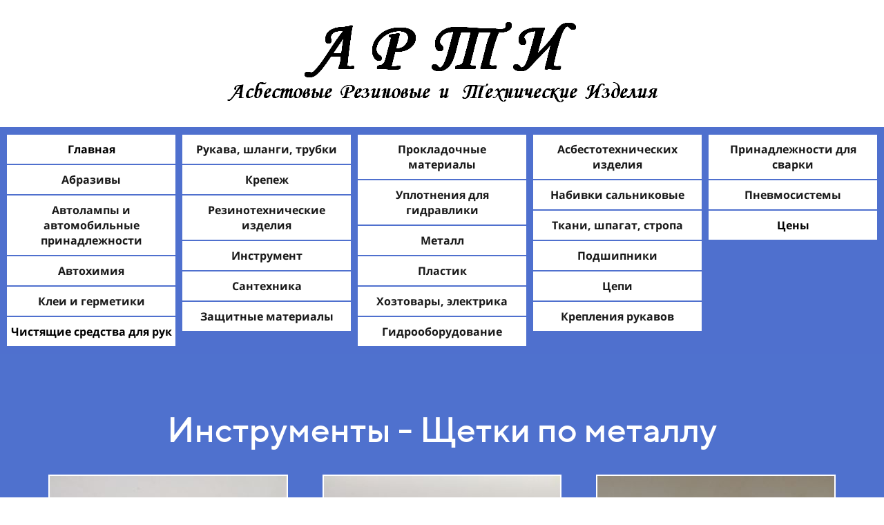

--- FILE ---
content_type: text/html; charset=UTF-8
request_url: https://artikaluga.ru/schmet
body_size: 16140
content:
<!DOCTYPE html>

<html>

<head>

    
    <!-- PLUGINS -->
    
    <meta http-equiv="X-UA-Compatible" content="IE=edge">
    <meta charset="utf-8">
    <meta name="generator" content="Creatium">

    <title>Щётки по металлу в Калуге. Доставка и самовывоз по оптовым ценам. Более 1000 товаров в каталоге.</title>

    <meta name="description" content="Щётки по металлу в Калуге. Доставка и самовывоз по оптовым ценам. Более 1000 товаров в каталоге."><meta name="keywords" content="щетка по металлу, щетка металлическая"><link rel="canonical" href="https://artikaluga.ru/schmet">
            <meta name="viewport" content="width=device-width, initial-scale=1.0">
    
    
    
                <script>
                window.creatium = {"creatium":true,"visit_id":null,"site_id":55093,"page_id":318253,"content_id":314851,"lang":"ru","time":1769013236,"screens":"screens-xs-md-lg","animations":[],"cookies":{"alert":0,"message":""},"integrations":[],"misc":{"cdn_host":"i.1.creatium.io"},"allow_cookies":true,"site_options":{"captcha_signup":false,"captcha_orders":false,"member_allow_signup":false,"member_allow_auth":false},"member":{"id":0},"async":{"js":["\/app\/3.8\/async?key=fb046823ced1010924ed11d5e8bdd2f6","\/assets\/3.8\/vendors-async.js?v=1677865023"],"css":["\/assets\/3.8\/vendors-async.css?v=1677865023"],"js_adaptive_sections":"\/app\/3.8\/adaptive-sections?key=fb046823ced1010924ed11d5e8bdd2f6"},"device":"other","scroll":{"snapping":false}};
                window.cr = window.creatium;
                window.plp = window.creatium;
                window.error_handler = function (e, fn_id) {
                    window.console && console.log && console.log(fn_id);
                    window['error_handler_' + fn_id] && eval(window['error_handler_' + fn_id]);
                    window.console && console.error && console.error(e.message);
                };
                    window.cr.api = function (v, cb) { cr.api.queue.push([v, cb]) };
    window.cr.api.queue = [];
            </script>
    <!-- CORE -->
    <link type="text/css" rel="stylesheet" 
                            href="/assets/3.8/vendors.css?v=1677865023"><link type="text/css" rel="stylesheet" 
                            href="/assets/3.8/default.css?v=1677865023"><link type="text/css" rel="stylesheet" 
                            href="/assets/3.8/nodes.css?v=1677865023">    <script defer type="text/javascript" 
                            src="/assets/3.8/vendors.js?v=1677865023"></script><script defer type="text/javascript" 
                            src="/assets/3.8/default.js?v=1677865023"></script><script defer type="text/javascript" 
                            src="/assets/3.8/nodes.js?v=1677865023"></script><link rel="preload" 
                            href="/assets/3.8/vendors-sync.js?v=1677865023" as="script">
            <style> .node.css0  { color: #333; padding-top: 10px; padding-bottom: 10px; padding-left: 5px; padding-right: 5px }
.node.css0 a { color: rgb(25, 100, 230) }


.node.css2 > .wrapper1 { background-color: white }
.node.css2  { color: #333 }
.node.css2  > .padding_top { padding-top: 18px }
.node.css2  > .padding_bottom { padding-bottom: 18px }
.node.css2 a { color: rgb(25, 100, 230) }

.btn.css3 { background-color: rgb(255, 255, 255);border-top-left-radius: 0px;border-top-right-radius: 0px;border-bottom-right-radius: 0px;border-bottom-left-radius: 0px;border-style: solid;border-top-width: 0px;border-bottom-width: 0px;border-left-width: 0px;border-right-width: 0px;border-color: rgb(204, 204, 204);padding-top: 10px;padding-bottom: 10px;font-size: 16px;font-weight: bold;color: rgb(0, 0, 0)!important; } .btn.css3:hover, .btn.css3.hover { background-color: rgb(16, 71, 209);border-color: rgb(163, 163, 163);color: rgb(255, 255, 255)!important; } .btn.css3:active, .btn.css3.active { background-color: rgb(14, 64, 188);border-color: rgb(13, 57, 167);color: rgb(255, 255, 255)!important; } .btn.css3:before {  } .btn.css3:active:before, .btn.css3.active:before { background-color: rgb(14, 64, 188); }
.node.css4  { color: #FFF; padding-top: 1px; padding-bottom: 1px; padding-left: 0px; padding-right: 0px }
.node.css4 a { color: rgb(25, 79, 230) }

.metahtml.css5 .mainmenu {
  padding: 10px 18px;
  background-color: rgb(255, 255, 255);
  border-radius: 0px 0px 0px 0px;
  transition: background-color 1000ms;
  color: rgb(25, 25, 25);
  cursor: default;
}

.metahtml.css5 .mainmenu:hover,
.metahtml.css5 .rootmenu:hover .mainmenu {
  background-color: rgb(16, 71, 209);
  color: rgb(229, 235, 253);
}

.metahtml.css5 .floatmenu {
  padding: 0px 0px;
  background-color: rgb(179, 179, 179);
  border-radius: 0px 0px 5px 5px;
  position: absolute;
  display: none;
  overflow: hidden;
}

.metahtml.css5 .only-for-editor + .mainmenu + .floatmenu {
  position: static;
  display: none;
  min-height: 20px;
  overflow: visible;
}

.metahtml.css5 .only-for-editor+.mainmenu {
  transition: none;
}

.screen-xs .metahtml.css5 .floatmenu,
.screen-sm .metahtml.css5 .floatmenu {
  position: relative;
}
.btn.css6 { background-color: rgb(235, 235, 235);border-top-left-radius: 0px;border-top-right-radius: 0px;border-bottom-right-radius: 0px;border-bottom-left-radius: 0px;border-style: solid;border-top-width: 1px;border-bottom-width: 1px;border-left-width: 1px;border-right-width: 1px;border-color: rgb(188, 188, 188);padding-top: 8px;padding-bottom: 8px;font-size: 14px;color: rgb(0, 0, 0)!important; } .btn.css6:hover, .btn.css6.hover { background-color: rgb(16, 71, 209);border-color: rgb(150, 150, 150);color: rgb(255, 255, 255)!important; } .btn.css6:active, .btn.css6.active { background-color: rgb(14, 64, 188);border-color: rgb(13, 57, 167);color: rgb(255, 255, 255)!important; } .btn.css6:before {  } .btn.css6:active:before, .btn.css6.active:before { background-color: rgb(14, 64, 188); }
.node.css7  { color: #FFF; padding-top: 0px; padding-bottom: 0px; padding-left: 0px; padding-right: 0px }
.node.css7 a { color: rgb(25, 79, 230) }

.textable.css8  { text-align: center; font-family: "Open Sans"; font-size: 16px; line-height: 1.4; letter-spacing: 0em; opacity: 1 }

.metahtml.css9 .mainmenu {
  padding: 10px 18px;
  background-color: rgb(255, 255, 255);
  border-radius: 0px 0px 0px 0px;
  transition: background-color 758ms;
  color: rgb(25, 25, 25);
  cursor: default;
}

.metahtml.css9 .mainmenu:hover,
.metahtml.css9 .rootmenu:hover .mainmenu {
  background-color: rgb(17, 72, 209);
  color: rgb(229, 236, 253);
}

.metahtml.css9 .floatmenu {
  padding: 0px 0px;
  background-color: rgb(179, 179, 179);
  border-radius: 0px 0px 5px 5px;
  position: absolute;
  display: none;
  overflow: hidden;
}

.metahtml.css9 .only-for-editor + .mainmenu + .floatmenu {
  position: static;
  display: none;
  min-height: 20px;
  overflow: visible;
}

.metahtml.css9 .only-for-editor+.mainmenu {
  transition: none;
}

.screen-xs .metahtml.css9 .floatmenu,
.screen-sm .metahtml.css9 .floatmenu {
  position: relative;
}
.metahtml.css10 .mainmenu {
  padding: 10px 18px;
  background-color: rgb(255, 255, 255);
  border-radius: 0px 0px 0px 0px;
  transition: background-color 758ms;
  color: rgb(25, 25, 25);
  cursor: default;
}

.metahtml.css10 .mainmenu:hover,
.metahtml.css10 .rootmenu:hover .mainmenu {
  background-color: rgb(17, 72, 209);
  color: rgb(229, 236, 253);
}

.metahtml.css10 .floatmenu {
  padding: 0px 0px;
  background-color: rgb(176, 189, 255);
  border-radius: 0px 0px 5px 5px;
  position: absolute;
  display: none;
  overflow: hidden;
}

.metahtml.css10 .only-for-editor + .mainmenu + .floatmenu {
  position: static;
  display: none;
  min-height: 20px;
  overflow: visible;
}

.metahtml.css10 .only-for-editor+.mainmenu {
  transition: none;
}

.screen-xs .metahtml.css10 .floatmenu,
.screen-sm .metahtml.css10 .floatmenu {
  position: relative;
}
.node.css11  { color: #FFF; padding-top: 10px; padding-bottom: 10px; padding-left: 10px; padding-right: 10px }
.node.css11 a { color: rgb(25, 79, 230) }

.node.css12 > .wrapper1 { background-color: rgb(79, 112, 206) }
.node.css12  { color: #FFF }
.node.css12  > .padding_top { padding-top: 0px }
.node.css12  > .padding_bottom { padding-bottom: 0px }
.node.css12 a { color: rgb(25, 79, 230) }

.node.css13  { color: #FFF; padding-top: 10px; padding-bottom: 10px; padding-left: 5px; padding-right: 5px }
.node.css13 a { color: rgb(25, 80, 230) }

.textable.css14  { text-align: center; font-family: "TTNorms Medium"; font-size: 50px; line-height: 1.2; letter-spacing: 0em; opacity: 1 }
.screen-xs .textable.css14  { font-size: 32px!important }

.node.css15  { color: #FFF; padding-top: 0px; padding-bottom: 0px; padding-left: 0px; padding-right: 0px }
.node.css15 a { color: rgb(25, 80, 230) }

.node.css16  { color: #FFF; padding-top: 20px; padding-bottom: 5px; padding-left: 5px; padding-right: 5px }
.node.css16 a { color: rgb(25, 80, 230) }

.textable.css17  { text-align: center; font-family: "TTNorms Medium"; font-size: 25px; line-height: 1.4; letter-spacing: 0em; opacity: 1 }
.screen-xs .textable.css17  { text-align: center!important }

.btn.css18 { background-color: rgb(255, 255, 255);border-top-left-radius: 0px;border-top-right-radius: 0px;border-bottom-right-radius: 0px;border-bottom-left-radius: 0px;border-style: solid;border-top-width: 0px;border-bottom-width: 0px;border-left-width: 0px;border-right-width: 0px;border-color: rgb(204, 204, 204);padding-top: 10px;padding-bottom: 10px;font-size: 14px;color: rgb(0, 0, 0)!important; } .btn.css18:hover, .btn.css18.hover { background-color: rgb(230, 230, 230);border-color: rgb(163, 163, 163);color: rgb(0, 0, 0)!important; } .btn.css18:active, .btn.css18.active { background-color: rgb(207, 207, 207);border-color: rgb(184, 184, 184);color: rgb(0, 0, 0)!important; } .btn.css18:before {  } .btn.css18:active:before, .btn.css18.active:before { background-color: rgb(207, 207, 207); }
.metahtml.css19 .modal4-root {
  border-radius: 6px;
  box-shadow: 0 3px 9px rgba(0, 0, 0, 0.5);
  opacity: 0;
  transform: scale(1.1);
  transition: 300ms all ease-out;
}

.metahtml.css19 .modal4-root.is-active {
  opacity: 1;
  transform: scale(1);
}

.metahtml.css19 .modal4-root.is-hiding {
  opacity: 0;
  transform: scale(0.9);
}

.metahtml.css19 .modal4-panel1 {
  padding: 15px;
  background-color: rgb(79, 113, 206);
  border-top-left-radius: 6px;
  border-top-right-radius: 6px;
}

.metahtml.css19 .modal4-panel2 {
  padding: 15px;
  background-color: rgb(255, 255, 255);
  border-bottom-left-radius: 6px;
  border-bottom-right-radius: 6px;
}

.metahtml.css19 .modal4-close {
  cursor: pointer;
  background-color: white;
  border: 2px solid black;
  border-radius: 100px;
  position: absolute;
  width: 30px;
  height: 30px;
  padding: 0;
  top: -10px;
  right: -10px;
  transition: transform 200ms;
}

.metahtml.css19 .modal4-close-h,
.metahtml.css19 .modal4-close-v {
  background-color: black;
  display: block;
  width: 16px;
  height: 2px;
  position: absolute;
  left: 50%;
  top: 50%;
}

.metahtml.css19 .modal4-close-h {
  transform: translate(-50%, -50%) rotate(135deg);
}

.metahtml.css19 .modal4-close-v {
  transform: translate(-50%, -50%) rotate(45deg);
}

.metahtml.css19 .modal4-close:hover {
  transform: scale(1.1);
}
.node.css20  { color: #FFF; padding-top: 5px; padding-bottom: 5px; padding-left: 5px; padding-right: 5px }
.node.css20 a { color: rgb(25, 80, 230) }

.textable.css21  { text-align: center; font-family: "TTNorms Medium"; font-size: 28px; line-height: 1.1; letter-spacing: 0.028571428571428574em; opacity: 1 }
.screen-xs .textable.css21  { text-align: center!important }

.node.css22  { color: #333; padding-top: 10px; padding-bottom: 10px; padding-left: 10px; padding-right: 5px }
.node.css22 a { color: rgb(25, 80, 230) }

.node.css23 ul { padding-left: 16px; list-style-type: disc }
.node.css23 li { padding-left: 5px }
.node.css23 li + li { margin-top: 0.25em }

.textable.css24  { text-align: left; font-family: "Open Sans"; font-size: 16px; line-height: 1.6; letter-spacing: 0em; opacity: 1 }

.node.css25  { color: #FFF; padding-top: 2px; padding-bottom: 7px; padding-left: 2px; padding-right: 2px }
.node.css25 > .wrapper1 { border-width: 2px; border-style: solid; border-color: rgb(255, 255, 255) }
.node.css25 a { color: rgb(25, 80, 230) }

.node.css26 > .wrapper1 { background-color: rgb(79, 113, 206) }
.node.css26  { color: #FFF }
.node.css26  > .padding_top { padding-top: 70px }
.node.css26  > .padding_bottom { padding-bottom: 75px }
.node.css26 a { color: rgb(25, 80, 230) }

.node.css27 .s-elements-grid { margin-left: -25px; margin-right: -25px }
.node.css27 .s-elements-grid__cell.cell-0 { width: 33.333333333333336%; padding-left: 25px; padding-right: 0 }
.node.css27 .s-elements-grid__cell.cell-0 > .s-elements-grid__cellwrapper { padding-top: 25px; padding-bottom: 25px; padding-left: 0; padding-right: 25px }
.node.css27 .s-elements-grid__cell.cell-1 { width: 33.333333333333336%; padding-left: 0; padding-right: 0 }
.node.css27 .s-elements-grid__cell.cell-1 > .s-elements-grid__cellwrapper { padding-top: 25px; padding-bottom: 25px; padding-left: 25px; padding-right: 25px }
.node.css27 .s-elements-grid__cell.cell-2 { width: 33.333333333333336%; padding-left: 0; padding-right: 25px }
.node.css27 .s-elements-grid__cell.cell-2 > .s-elements-grid__cellwrapper { padding-top: 25px; padding-bottom: 25px; padding-left: 25px; padding-right: 0 }
.node.css27 .s-elements-grid__cell.cell-3 { width: 33.333333333333336%; padding-left: 25px; padding-right: 0 }
.node.css27 .s-elements-grid__cell.cell-3 > .s-elements-grid__cellwrapper { padding-top: 25px; padding-bottom: 25px; padding-left: 0; padding-right: 25px }
.node.css27 .s-elements-grid__cell.cell-4 { width: 33.333333333333336%; padding-left: 0; padding-right: 0 }
.node.css27 .s-elements-grid__cell.cell-4 > .s-elements-grid__cellwrapper { padding-top: 25px; padding-bottom: 25px; padding-left: 25px; padding-right: 25px }
.node.css27 .s-elements-grid__cell.cell-5 { width: 33.333333333333336%; padding-left: 0; padding-right: 25px }
.node.css27 .s-elements-grid__cell.cell-5 > .s-elements-grid__cellwrapper { padding-top: 25px; padding-bottom: 25px; padding-left: 25px; padding-right: 0 }
.node.css27 .s-elements-grid__cell.cell-6 { width: 33.333333333333336%; padding-left: 25px; padding-right: 0 }
.node.css27 .s-elements-grid__cell.cell-6 > .s-elements-grid__cellwrapper { padding-top: 25px; padding-bottom: 25px; padding-left: 0; padding-right: 25px }
.node.css27 .s-elements-grid__cell.cell-7 { width: 33.333333333333336%; padding-left: 0; padding-right: 0 }
.node.css27 .s-elements-grid__cell.cell-7 > .s-elements-grid__cellwrapper { padding-top: 25px; padding-bottom: 25px; padding-left: 25px; padding-right: 25px }
.node.css27 .s-elements-grid__cell.cell-8 { width: 33.333333333333336%; padding-left: 0; padding-right: 25px }
.node.css27 .s-elements-grid__cell.cell-8 > .s-elements-grid__cellwrapper { padding-top: 25px; padding-bottom: 25px; padding-left: 25px; padding-right: 0 }
.node.css27 .s-elements-grid__cell.cell-9 { width: 33.333333333333336%; padding-left: 25px; padding-right: 0 }
.node.css27 .s-elements-grid__cell.cell-9 > .s-elements-grid__cellwrapper { padding-top: 25px; padding-bottom: 25px; padding-left: 0; padding-right: 25px }
.node.css27 .s-elements-grid__cell.cell-10 { width: 33.333333333333336%; padding-left: 0; padding-right: 0 }
.node.css27 .s-elements-grid__cell.cell-10 > .s-elements-grid__cellwrapper { padding-top: 25px; padding-bottom: 25px; padding-left: 25px; padding-right: 25px }
.node.css27 .s-elements-grid__cell.cell-11 { width: 33.333333333333336%; padding-left: 0; padding-right: 25px }
.node.css27 .s-elements-grid__cell.cell-11 > .s-elements-grid__cellwrapper { padding-top: 25px; padding-bottom: 25px; padding-left: 25px; padding-right: 0 }
.node.css27 .s-elements-grid__cell.cell-12 { width: 33.333333333333336%; padding-left: 25px; padding-right: 0 }
.node.css27 .s-elements-grid__cell.cell-12 > .s-elements-grid__cellwrapper { padding-top: 25px; padding-bottom: 25px; padding-left: 0; padding-right: 25px }
.node.css27 .s-elements-grid__cell.cell-13 { width: 33.333333333333336%; padding-left: 0; padding-right: 0 }
.node.css27 .s-elements-grid__cell.cell-13 > .s-elements-grid__cellwrapper { padding-top: 25px; padding-bottom: 25px; padding-left: 25px; padding-right: 25px }
.node.css27 .s-elements-grid__cell.cell-14 { width: 33.333333333333336%; padding-left: 0; padding-right: 25px }
.node.css27 .s-elements-grid__cell.cell-14 > .s-elements-grid__cellwrapper { padding-top: 25px; padding-bottom: 25px; padding-left: 25px; padding-right: 0 }
.screen-md .node.css27 .s-elements-grid__cell.cell-0 { width: 50%!important; padding-left: 25px!important; padding-right: 0!important }
.screen-md .node.css27 .s-elements-grid__cell.cell-0 > .s-elements-grid__cellwrapper { padding-top: 25px!important; padding-bottom: 25px!important; padding-left: 0!important; padding-right: 25px!important }
.screen-md .node.css27 .s-elements-grid__cell.cell-1 { width: 50%!important; padding-left: 0!important; padding-right: 25px!important }
.screen-md .node.css27 .s-elements-grid__cell.cell-1 > .s-elements-grid__cellwrapper { padding-top: 25px!important; padding-bottom: 25px!important; padding-left: 25px!important; padding-right: 0!important }
.screen-md .node.css27 .s-elements-grid__cell.cell-2 { width: 50%!important; padding-left: 25px!important; padding-right: 0!important }
.screen-md .node.css27 .s-elements-grid__cell.cell-2 > .s-elements-grid__cellwrapper { padding-top: 25px!important; padding-bottom: 25px!important; padding-left: 0!important; padding-right: 25px!important }
.screen-md .node.css27 .s-elements-grid__cell.cell-3 { width: 50%!important; padding-left: 0!important; padding-right: 25px!important }
.screen-md .node.css27 .s-elements-grid__cell.cell-3 > .s-elements-grid__cellwrapper { padding-top: 25px!important; padding-bottom: 25px!important; padding-left: 25px!important; padding-right: 0!important }
.screen-md .node.css27 .s-elements-grid__cell.cell-4 { width: 50%!important; padding-left: 25px!important; padding-right: 0!important }
.screen-md .node.css27 .s-elements-grid__cell.cell-4 > .s-elements-grid__cellwrapper { padding-top: 25px!important; padding-bottom: 25px!important; padding-left: 0!important; padding-right: 25px!important }
.screen-md .node.css27 .s-elements-grid__cell.cell-5 { width: 50%!important; padding-left: 0!important; padding-right: 25px!important }
.screen-md .node.css27 .s-elements-grid__cell.cell-5 > .s-elements-grid__cellwrapper { padding-top: 25px!important; padding-bottom: 25px!important; padding-left: 25px!important; padding-right: 0!important }
.screen-md .node.css27 .s-elements-grid__cell.cell-6 { width: 50%!important; padding-left: 25px!important; padding-right: 0!important }
.screen-md .node.css27 .s-elements-grid__cell.cell-6 > .s-elements-grid__cellwrapper { padding-top: 25px!important; padding-bottom: 25px!important; padding-left: 0!important; padding-right: 25px!important }
.screen-md .node.css27 .s-elements-grid__cell.cell-7 { width: 50%!important; padding-left: 0!important; padding-right: 25px!important }
.screen-md .node.css27 .s-elements-grid__cell.cell-7 > .s-elements-grid__cellwrapper { padding-top: 25px!important; padding-bottom: 25px!important; padding-left: 25px!important; padding-right: 0!important }
.screen-md .node.css27 .s-elements-grid__cell.cell-8 { width: 50%!important; padding-left: 25px!important; padding-right: 0!important }
.screen-md .node.css27 .s-elements-grid__cell.cell-8 > .s-elements-grid__cellwrapper { padding-top: 25px!important; padding-bottom: 25px!important; padding-left: 0!important; padding-right: 25px!important }
.screen-md .node.css27 .s-elements-grid__cell.cell-9 { width: 50%!important; padding-left: 0!important; padding-right: 25px!important }
.screen-md .node.css27 .s-elements-grid__cell.cell-9 > .s-elements-grid__cellwrapper { padding-top: 25px!important; padding-bottom: 25px!important; padding-left: 25px!important; padding-right: 0!important }
.screen-md .node.css27 .s-elements-grid__cell.cell-10 { width: 50%!important; padding-left: 25px!important; padding-right: 0!important }
.screen-md .node.css27 .s-elements-grid__cell.cell-10 > .s-elements-grid__cellwrapper { padding-top: 25px!important; padding-bottom: 25px!important; padding-left: 0!important; padding-right: 25px!important }
.screen-md .node.css27 .s-elements-grid__cell.cell-11 { width: 50%!important; padding-left: 0!important; padding-right: 25px!important }
.screen-md .node.css27 .s-elements-grid__cell.cell-11 > .s-elements-grid__cellwrapper { padding-top: 25px!important; padding-bottom: 25px!important; padding-left: 25px!important; padding-right: 0!important }
.screen-md .node.css27 .s-elements-grid__cell.cell-12 { width: 50%!important; padding-left: 25px!important; padding-right: 0!important }
.screen-md .node.css27 .s-elements-grid__cell.cell-12 > .s-elements-grid__cellwrapper { padding-top: 25px!important; padding-bottom: 25px!important; padding-left: 0!important; padding-right: 25px!important }
.screen-md .node.css27 .s-elements-grid__cell.cell-13 { width: 50%!important; padding-left: 0!important; padding-right: 25px!important }
.screen-md .node.css27 .s-elements-grid__cell.cell-13 > .s-elements-grid__cellwrapper { padding-top: 25px!important; padding-bottom: 25px!important; padding-left: 25px!important; padding-right: 0!important }
.screen-md .node.css27 .s-elements-grid__cell.cell-14 { width: 50%!important; padding-left: 25px!important; padding-right: 0!important }
.screen-md .node.css27 .s-elements-grid__cell.cell-14 > .s-elements-grid__cellwrapper { padding-top: 25px!important; padding-bottom: 25px!important; padding-left: 0!important; padding-right: 25px!important }
.screen-xs .node.css27 .s-elements-grid__cell.cell-0 { width: 100%!important; padding-left: 25px!important; padding-right: 25px!important }
.screen-xs .node.css27 .s-elements-grid__cell.cell-0 > .s-elements-grid__cellwrapper { padding-top: 25px!important; padding-bottom: 25px!important; padding-left: 0!important; padding-right: 0!important }
.screen-xs .node.css27 .s-elements-grid__cell.cell-1 { width: 100%!important; padding-left: 25px!important; padding-right: 25px!important }
.screen-xs .node.css27 .s-elements-grid__cell.cell-1 > .s-elements-grid__cellwrapper { padding-top: 25px!important; padding-bottom: 25px!important; padding-left: 0!important; padding-right: 0!important }
.screen-xs .node.css27 .s-elements-grid__cell.cell-2 { width: 100%!important; padding-left: 25px!important; padding-right: 25px!important }
.screen-xs .node.css27 .s-elements-grid__cell.cell-2 > .s-elements-grid__cellwrapper { padding-top: 25px!important; padding-bottom: 25px!important; padding-left: 0!important; padding-right: 0!important }
.screen-xs .node.css27 .s-elements-grid__cell.cell-3 { width: 100%!important; padding-left: 25px!important; padding-right: 25px!important }
.screen-xs .node.css27 .s-elements-grid__cell.cell-3 > .s-elements-grid__cellwrapper { padding-top: 25px!important; padding-bottom: 25px!important; padding-left: 0!important; padding-right: 0!important }
.screen-xs .node.css27 .s-elements-grid__cell.cell-4 { width: 100%!important; padding-left: 25px!important; padding-right: 25px!important }
.screen-xs .node.css27 .s-elements-grid__cell.cell-4 > .s-elements-grid__cellwrapper { padding-top: 25px!important; padding-bottom: 25px!important; padding-left: 0!important; padding-right: 0!important }
.screen-xs .node.css27 .s-elements-grid__cell.cell-5 { width: 100%!important; padding-left: 25px!important; padding-right: 25px!important }
.screen-xs .node.css27 .s-elements-grid__cell.cell-5 > .s-elements-grid__cellwrapper { padding-top: 25px!important; padding-bottom: 25px!important; padding-left: 0!important; padding-right: 0!important }
.screen-xs .node.css27 .s-elements-grid__cell.cell-6 { width: 100%!important; padding-left: 25px!important; padding-right: 25px!important }
.screen-xs .node.css27 .s-elements-grid__cell.cell-6 > .s-elements-grid__cellwrapper { padding-top: 25px!important; padding-bottom: 25px!important; padding-left: 0!important; padding-right: 0!important }
.screen-xs .node.css27 .s-elements-grid__cell.cell-7 { width: 100%!important; padding-left: 25px!important; padding-right: 25px!important }
.screen-xs .node.css27 .s-elements-grid__cell.cell-7 > .s-elements-grid__cellwrapper { padding-top: 25px!important; padding-bottom: 25px!important; padding-left: 0!important; padding-right: 0!important }
.screen-xs .node.css27 .s-elements-grid__cell.cell-8 { width: 100%!important; padding-left: 25px!important; padding-right: 25px!important }
.screen-xs .node.css27 .s-elements-grid__cell.cell-8 > .s-elements-grid__cellwrapper { padding-top: 25px!important; padding-bottom: 25px!important; padding-left: 0!important; padding-right: 0!important }
.screen-xs .node.css27 .s-elements-grid__cell.cell-9 { width: 100%!important; padding-left: 25px!important; padding-right: 25px!important }
.screen-xs .node.css27 .s-elements-grid__cell.cell-9 > .s-elements-grid__cellwrapper { padding-top: 25px!important; padding-bottom: 25px!important; padding-left: 0!important; padding-right: 0!important }
.screen-xs .node.css27 .s-elements-grid__cell.cell-10 { width: 100%!important; padding-left: 25px!important; padding-right: 25px!important }
.screen-xs .node.css27 .s-elements-grid__cell.cell-10 > .s-elements-grid__cellwrapper { padding-top: 25px!important; padding-bottom: 25px!important; padding-left: 0!important; padding-right: 0!important }
.screen-xs .node.css27 .s-elements-grid__cell.cell-11 { width: 100%!important; padding-left: 25px!important; padding-right: 25px!important }
.screen-xs .node.css27 .s-elements-grid__cell.cell-11 > .s-elements-grid__cellwrapper { padding-top: 25px!important; padding-bottom: 25px!important; padding-left: 0!important; padding-right: 0!important }
.screen-xs .node.css27 .s-elements-grid__cell.cell-12 { width: 100%!important; padding-left: 25px!important; padding-right: 25px!important }
.screen-xs .node.css27 .s-elements-grid__cell.cell-12 > .s-elements-grid__cellwrapper { padding-top: 25px!important; padding-bottom: 25px!important; padding-left: 0!important; padding-right: 0!important }
.screen-xs .node.css27 .s-elements-grid__cell.cell-13 { width: 100%!important; padding-left: 25px!important; padding-right: 25px!important }
.screen-xs .node.css27 .s-elements-grid__cell.cell-13 > .s-elements-grid__cellwrapper { padding-top: 25px!important; padding-bottom: 25px!important; padding-left: 0!important; padding-right: 0!important }
.screen-xs .node.css27 .s-elements-grid__cell.cell-14 { width: 100%!important; padding-left: 25px!important; padding-right: 25px!important }
.screen-xs .node.css27 .s-elements-grid__cell.cell-14 > .s-elements-grid__cellwrapper { padding-top: 25px!important; padding-bottom: 25px!important; padding-left: 0!important; padding-right: 0!important }

.node.css28  { color: #FFF; padding-top: 10px; padding-bottom: 10px; padding-left: 5px; padding-right: 5px }
.node.css28 a { color: rgb(25, 83, 230) }

.textable.css29  { text-align: center; font-family: "Open Sans"; font-size: 16px; line-height: 1.6; letter-spacing: 0em; opacity: 1 }

.node.css30  { color: #FFF; padding-top: 5px; padding-bottom: 26px; padding-left: 5px; padding-right: 5px }
.node.css30 a { color: rgb(25, 83, 230) }

.textable.css31  { text-align: center; font-family: "Open Sans"; font-size: 20px; line-height: 1.4; letter-spacing: 0em; opacity: 1 }
.screen-xs .textable.css31  { text-align: center!important }

.node.css32 > .wrapper1 { background-color: rgb(79, 115, 206) }
.node.css32  { color: #FFF }
.node.css32  > .padding_top { padding-top: 71px }
.node.css32  > .padding_bottom { padding-bottom: 71px }
.node.css32 a { color: rgb(25, 83, 230) }

.area.screen-lg { min-width: 1200px; }.area.screen-lg .container { width: 1140px; }.area.screen-lg .container.soft { max-width: 1140px; }.area.screen-md { min-width: 960px; }.area.screen-md .container { width: 940px; }.area.screen-md .container.soft { max-width: 940px; }.area.screen-sm { min-width: 720px; }.area.screen-sm .container { width: 720px; }.area.screen-sm .container.soft { max-width: 720px; }.area.screen-xs .container { max-width: 737px; padding: 0 15px; }
 </style>
    
    
    <!-- PLUGINS -->
    
    
    
    <!-- proxy-module cut-head -->
</head>

<body class="area font-text-opensans font-header-ttnormsmedium">
<div class="area-wrapper">

<!-- PLUGINS -->

<!-- HTML -->
<script>
                var _windowWidth = window.innerWidth;

                
                if (/iPhone|iPod/.test(navigator.userAgent) && !window.MSStream && window.innerWidth === 980) {
                    _windowWidth = window.outerWidth;
                }
            

                if (creatium.screens === 'screens-xs') creatium.screen = 'xs';
                else if (creatium.screens === 'screens-sm') creatium.screen = 'sm';
                else if (creatium.screens === 'screens-md') creatium.screen = 'md';
                else if (creatium.screens === 'screens-lg') creatium.screen = 'lg';
                else if (creatium.screens === 'screens-xs-sm') {
                    if (_windowWidth >= 768) creatium.screen = 'sm';
                    else if (_windowWidth < 768) creatium.screen = 'xs';
                } else if (creatium.screens === 'screens-xs-md') {
                    if (_windowWidth >= 992) creatium.screen = 'md';
                    else if (_windowWidth < 992) creatium.screen = 'xs';
                } else if (creatium.screens === 'screens-xs-lg') {
                    if (_windowWidth >= 1200) creatium.screen = 'lg';
                    else if (_windowWidth < 1200) creatium.screen = 'xs';
                } else if (creatium.screens === 'screens-sm-md') {
                    if (_windowWidth >= 992) creatium.screen = 'md';
                    else if (_windowWidth < 992) creatium.screen = 'sm';
                } else if (creatium.screens === 'screens-sm-lg') {
                    if (_windowWidth >= 1200) creatium.screen = 'lg';
                    else if (_windowWidth < 1200) creatium.screen = 'sm';
                } else if (creatium.screens === 'screens-md-lg') {
                    if (_windowWidth >= 1200) creatium.screen = 'lg';
                    else if (_windowWidth < 1200) creatium.screen = 'md';
                } else if (creatium.screens === 'screens-xs-sm-md') {
                    if (_windowWidth >= 992) creatium.screen = 'md';
                    else if (_windowWidth >= 768 && _windowWidth < 992) creatium.screen = 'sm';
                    else if (_windowWidth < 768) creatium.screen = 'xs';
                } else if (creatium.screens === 'screens-xs-sm-lg') {
                    if (_windowWidth >= 1200) creatium.screen = 'lg';
                    else if (_windowWidth >= 768 && _windowWidth < 1200) creatium.screen = 'sm';
                    else if (_windowWidth < 768) creatium.screen = 'xs';
                } else if (creatium.screens === 'screens-xs-md-lg') {
                    if (_windowWidth >= 1200) creatium.screen = 'lg';
                    else if (_windowWidth >= 992 && _windowWidth < 1200) creatium.screen = 'md';
                    else if (_windowWidth < 992) creatium.screen = 'xs';
                } else if (creatium.screens === 'screens-sm-md-lg') {
                    if (_windowWidth >= 1200) creatium.screen = 'lg';
                    else if (_windowWidth >= 992 && _windowWidth < 1200) creatium.screen = 'md';
                    else if (_windowWidth < 992) creatium.screen = 'sm';
                } else if (creatium.screens === 'screens-xs-sm-md-lg') {
                    if (_windowWidth >= 1200) creatium.screen = 'lg';
                    else if (_windowWidth >= 992 && _windowWidth < 1200) creatium.screen = 'md';
                    else if (_windowWidth >= 768 && _windowWidth < 992) creatium.screen = 'sm';
                    else if (_windowWidth < 768) creatium.screen = 'xs';
                }

                document.body.classList.add('screen-' + creatium.screen);

                if (creatium.device) {
                    creatium.device_fix = false;
                    if (creatium.screen === 'xs' && creatium.device !== 'mobile') creatium.device_fix = true;
                    if (creatium.screen === 'sm' && creatium.device !== 'tablet') creatium.device_fix = true;
                    if (creatium.screen === 'md' && creatium.device !== 'other') creatium.device_fix = true;
                    if (creatium.screen === 'lg' && creatium.device !== 'other') creatium.device_fix = true;
                    if (creatium.device_fix) document.write('<script src="' + creatium.async.js_adaptive_sections + '"></scr'+'ipt>');                    
                }
            </script><!-- COMMON uki6504yxfopizy7kv1j --><div class="node css2 section-clear section font-text-opensans font-header-ttnormsmedium" data-common="uki6504yxfopizy7kv1j"><!--pseudo-hidden--><div class="padding_top"></div><div class="container fullwidth"><div class="cont"><div class="node css0 css1 widget-image widget"><!--pseudo-hidden--><div class="xs-force-center bgnormal" style="text-align: center;"><img class="" alt="" src="[data-uri]" style="width: 753px;" data-lazy-image="https://i.1.creatium.io/1d/59/1d/1fb5f821cc37b2a0558d1d93c638592ada/Logo2.png" data-lazy-image_size="753,128" data-lazy-image_quality="8" data-lazy-image_detect="css-width"></div><noscript><img src="https://i.1.creatium.io/1d/59/1d/1fb5f821cc37b2a0558d1d93c638592ada/Logo2.png" alt=""></noscript></div></div></div><div class="padding_bottom"></div></div><!-- COMMON uki7jto6ezhj84x0sc8 --><div class="node css12 section-clear section font-text-opensans font-header-ttnormsmedium" data-common="uki7jto6ezhj84x0sc8"><!--pseudo-hidden--><div class="padding_top"></div><div class="wrapper1"><div class="wrapper2"></div></div><div class="container fullwidth"><div class="cont"><div class="node css11 widget-grid widget"><!--pseudo-hidden--><div class="grid valign-top paddings-10px xs-wrap"><div class="gridwrap"><div class="col" style="width: 20%;"><div class="cont"><div class="node css4 widget-button widget"><!--pseudo-hidden--><div class="button-container full xs-none"><div class="button-wrapper"><a class="btn btn-legacy css3 font-text" data-action="link" href="https://44fa33.creatium.site/" target="_self"><div class="pad-left" style="width: 24px;"></div><div class="btn-content"><span class="text">Главная</span></div><div class="pad-right" style="width: 24px;"></div></a></div></div></div><div class="node css4 widget-metahtml widget"><!--pseudo-hidden--><div class="metahtml css5"><script data-name="mh463fbq91bowdziwulu" data-lazy="true" data-cdn="[]" data-params="{&quot;anim&quot;:&quot;slide&quot;}" class="component-js-fn">function _component_js_mh463fbq91bowdziwulu(page, el, params) {
var $main = $(el).find('.mainmenu');
var $float = $(el).find('.floatmenu');
var section = page.getComponent($(el).closest('.section'));
var d = params.duration;
var $all = $main.add($float);
var notmobile = false;
if (cr.screen !== 'xs' && cr.screen !== 'sm') notmobile = true;

function changePostition() {
	if (section.isStuck) {
		$float.css('position', 'fixed');
		$float.css('top', $($main).get(0).getBoundingClientRect().top + $main.innerHeight());
	} else {
		$float.css('position', 'absolute');
		$float.css('top', $main.offset().top + $main.innerHeight() - $('body').height());
	}
	$float.css('width', $main.innerWidth());
	$float.css('left', $main.offset().left);
}
if (notmobile) {
	page.createPortal($float.get(0));
	section.on('sticky-change', function(event) {
		changePostition();
	});
	$all.on('mouseenter', function() {
		changePostition();
		$float.stop();
		params.anim == 'slide' ? $float.slideDown(d) : params.anim == 'fade' ? $float.fadeIn(d) : $float.slideDown(0);
	});
	$all.on('mouseleave', function() {
		$float.stop();
		params.anim == 'slide' ? $float.slideUp(d) : params.anim == 'fade' ? $float.fadeOut(d) : $float.slideUp(0);
	})
} else $main.on('click', function() {
	$float.slideToggle(d);
	$('.floatmenu').not($float).slideUp(d);
})
}</script><div class="rootmenu">
  
  <div class="mainmenu">
    <p class="textable css8"><strong>Абразивы</strong></p>
  </div>
  <div class="floatmenu">
    <div class="cont"><div class="node css7 widget-button widget"><!--pseudo-hidden--><div class="button-container full xs-none"><div class="button-wrapper"><a class="btn btn-legacy css6 font-text" data-action="link" href="krzach" target="_self"><div class="pad-left" style="width: 24px;"></div><div class="btn-content"><span class="text">Круги зачистные</span></div><div class="pad-right" style="width: 24px;"></div></a></div></div></div><div class="node css7 widget-button widget"><!--pseudo-hidden--><div class="button-container full xs-none"><div class="button-wrapper"><a class="btn btn-legacy css6 font-text" data-action="link" href="krlept" target="_self"><div class="pad-left" style="width: 24px;"></div><div class="btn-content"><span class="text">Круги лепестковые торцевые (КЛТ) зачистные</span></div><div class="pad-right" style="width: 24px;"></div></a></div></div></div><div class="node css7 widget-button widget"><!--pseudo-hidden--><div class="button-container full xs-none"><div class="button-wrapper"><a class="btn btn-legacy css6 font-text" data-action="link" href="krotr" target="_self"><div class="pad-left" style="width: 24px;"></div><div class="btn-content"><span class="text">Круги отрезные по металлу</span></div><div class="pad-right" style="width: 24px;"></div></a></div></div></div><div class="node css7 widget-button widget"><!--pseudo-hidden--><div class="button-container full xs-none"><div class="button-wrapper"><a class="btn btn-legacy css6 font-text" data-action="link" href="krsl" target="_self"><div class="pad-left" style="width: 24px;"></div><div class="btn-content"><span class="text">Круги шлифовальные</span></div><div class="pad-right" style="width: 24px;"></div></a></div></div></div><div class="node css7 widget-button widget"><!--pseudo-hidden--><div class="button-container full xs-none"><div class="button-wrapper"><a class="btn btn-legacy css6 font-text" data-action="link" href="slsk" target="_self"><div class="pad-left" style="width: 24px;"></div><div class="btn-content"><span class="text">Шлифшкурка рулонная на тканевой основе</span></div><div class="pad-right" style="width: 24px;"></div></a></div></div></div><div class="node css7 widget-button widget"><!--pseudo-hidden--><div class="button-container full xs-none"><div class="button-wrapper"><a class="btn btn-legacy css6 font-text" data-action="link" href="proch" target="_self"><div class="pad-left" style="width: 24px;"></div><div class="btn-content"><span class="text">Прочее</span></div><div class="pad-right" style="width: 24px;"></div></a></div></div></div></div>
  </div>
</div></div></div><div class="node css4 widget-metahtml widget"><!--pseudo-hidden--><div class="metahtml css9"><script data-name="7fi509ahon5xdziwulu" data-lazy="true" data-cdn="[]" data-params="{&quot;anim&quot;:&quot;slide&quot;}" class="component-js-fn">function _component_js_7fi509ahon5xdziwulu(page, el, params) {
var $main = $(el).find('.mainmenu');
var $float = $(el).find('.floatmenu');
var section = page.getComponent($(el).closest('.section'));
var d = params.duration;
var $all = $main.add($float);
var notmobile = false;
if (cr.screen !== 'xs' && cr.screen !== 'sm') notmobile = true;

function changePostition() {
	if (section.isStuck) {
		$float.css('position', 'fixed');
		$float.css('top', $($main).get(0).getBoundingClientRect().top + $main.innerHeight());
	} else {
		$float.css('position', 'absolute');
		$float.css('top', $main.offset().top + $main.innerHeight() - $('body').height());
	}
	$float.css('width', $main.innerWidth());
	$float.css('left', $main.offset().left);
}
if (notmobile) {
	page.createPortal($float.get(0));
	section.on('sticky-change', function(event) {
		changePostition();
	});
	$all.on('mouseenter', function() {
		changePostition();
		$float.stop();
		params.anim == 'slide' ? $float.slideDown(d) : params.anim == 'fade' ? $float.fadeIn(d) : $float.slideDown(0);
	});
	$all.on('mouseleave', function() {
		$float.stop();
		params.anim == 'slide' ? $float.slideUp(d) : params.anim == 'fade' ? $float.fadeOut(d) : $float.slideUp(0);
	})
} else $main.on('click', function() {
	$float.slideToggle(d);
	$('.floatmenu').not($float).slideUp(d);
})
}</script><div class="rootmenu">
  
  <div class="mainmenu">
    <p class="textable css8"><strong>Автолампы и автомобильные принадлежности</strong></p>
  </div>
  <div class="floatmenu">
    <div class="cont"><div class="node css7 widget-button widget"><!--pseudo-hidden--><div class="button-container full xs-none"><div class="button-wrapper"><a class="btn btn-legacy css6 font-text" data-action="link" href="alamp" target="_self"><div class="pad-left" style="width: 24px;"></div><div class="btn-content"><span class="text">Автолампы</span></div><div class="pad-right" style="width: 24px;"></div></a></div></div></div><div class="node css7 widget-button widget"><!--pseudo-hidden--><div class="button-container full xs-none"><div class="button-wrapper"><a class="btn btn-legacy css6 font-text" data-action="link" href="domcr" target="_self"><div class="pad-left" style="width: 24px;"></div><div class="btn-content"><span class="text">Домкраты</span></div><div class="pad-right" style="width: 24px;"></div></a></div></div></div><div class="node css7 widget-button widget"><!--pseudo-hidden--><div class="button-container full xs-none"><div class="button-wrapper"><a class="btn btn-legacy css6 font-text" data-action="link" href="klemm" target="_self"><div class="pad-left" style="width: 24px;"></div><div class="btn-content"><span class="text">Клеммы</span></div><div class="pad-right" style="width: 24px;"></div></a></div></div></div><div class="node css7 widget-button widget"><!--pseudo-hidden--><div class="button-container full xs-none"><div class="button-wrapper"><a class="btn btn-legacy css6 font-text" data-action="link" href="gorel" target="_self"><div class="pad-left" style="width: 24px;"></div><div class="btn-content"><span class="text">Лампы паяльные, горелки</span></div><div class="pad-right" style="width: 24px;"></div></a></div></div></div><div class="node css7 widget-button widget"><!--pseudo-hidden--><div class="button-container full xs-none"><div class="button-wrapper"><a class="btn btn-legacy css6 font-text" data-action="link" href="predr" target="_self"><div class="pad-left" style="width: 24px;"></div><div class="btn-content"><span class="text">Предохранители</span></div><div class="pad-right" style="width: 24px;"></div></a></div></div></div><div class="node css7 widget-button widget"><!--pseudo-hidden--><div class="button-container full xs-none"><div class="button-wrapper"><a class="btn btn-legacy css6 font-text" data-action="link" href="razemi" target="_self"><div class="pad-left" style="width: 24px;"></div><div class="btn-content"><span class="text">Разъёмы гидро и пневмо, штуцеры резьбовые</span></div><div class="pad-right" style="width: 24px;"></div></a></div></div></div><div class="node css7 widget-button widget"><!--pseudo-hidden--><div class="button-container full xs-none"><div class="button-wrapper"><a class="btn btn-legacy css6 font-text" data-action="link" href="remnigrkrep" target="_self"><div class="pad-left" style="width: 24px;"></div><div class="btn-content"><span class="text">Ремни крепления груза</span></div><div class="pad-right" style="width: 24px;"></div></a></div></div></div><div class="node css7 widget-button widget"><!--pseudo-hidden--><div class="button-container full xs-none"><div class="button-wrapper"><a class="btn btn-legacy css6 font-text" data-action="link" href="shin" target="_self"><div class="pad-left" style="width: 24px;"></div><div class="btn-content"><span class="text">Шиномонтаж</span></div><div class="pad-right" style="width: 24px;"></div></a></div></div></div><div class="node css7 widget-button widget"><!--pseudo-hidden--><div class="button-container full xs-none"><div class="button-wrapper"><a class="btn btn-legacy css6 font-text" data-action="link" href="shpmn" target="_self"><div class="pad-left" style="width: 24px;"></div><div class="btn-content"><span class="text">Шланги, пистолеты, манометры, насадки</span></div><div class="pad-right" style="width: 24px;"></div></a></div></div></div><div class="node css7 widget-button widget"><!--pseudo-hidden--><div class="button-container full xs-none"><div class="button-wrapper"><a class="btn btn-legacy css6 font-text" data-action="link" href="caruh" target="_self"><div class="pad-left" style="width: 24px;"></div><div class="btn-content"><span class="text">Щетки для ухода за машиной</span></div><div class="pad-right" style="width: 24px;"></div></a></div></div></div><div class="node css7 widget-button widget"><!--pseudo-hidden--><div class="button-container full xs-none"><div class="button-wrapper"><a class="btn btn-legacy css6 font-text" data-action="link" href="shpr" target="_self"><div class="pad-left" style="width: 24px;"></div><div class="btn-content"><span class="text">Шприцы, приспособления для смазки</span></div><div class="pad-right" style="width: 24px;"></div></a></div></div></div><div class="node css7 widget-button widget"><!--pseudo-hidden--><div class="button-container full xs-none"><div class="button-wrapper"><a class="btn btn-legacy css6 font-text" data-action="link" href="stoi" target="_self"><div class="pad-left" style="width: 24px;"></div><div class="btn-content"><span class="text">Щетки сточистителя</span></div><div class="pad-right" style="width: 24px;"></div></a></div></div></div><div class="node css7 widget-button widget"><!--pseudo-hidden--><div class="button-container full xs-none"><div class="button-wrapper"><a class="btn btn-legacy css6 font-text" data-action="link" href="elprov" target="_self"><div class="pad-left" style="width: 24px;"></div><div class="btn-content"><span class="text">Электроразъёмы, провода</span></div><div class="pad-right" style="width: 24px;"></div></a></div></div></div><div class="node css7 widget-button widget"><!--pseudo-hidden--><div class="button-container full xs-none"><div class="button-wrapper"><a class="btn btn-legacy css6 font-text" data-action="link" href="anpr" target="_self"><div class="pad-left" style="width: 24px;"></div><div class="btn-content"><span class="text">Прочие приспособления и принадлежности для авто</span></div><div class="pad-right" style="width: 24px;"></div></a></div></div></div></div>
  </div>
</div></div></div><div class="node css4 widget-metahtml widget"><!--pseudo-hidden--><div class="metahtml css10"><script data-name="pwsgakpdowenxdziwulu" data-lazy="true" data-cdn="[]" data-params="{&quot;anim&quot;:&quot;slide&quot;}" class="component-js-fn">function _component_js_pwsgakpdowenxdziwulu(page, el, params) {
var $main = $(el).find('.mainmenu');
var $float = $(el).find('.floatmenu');
var section = page.getComponent($(el).closest('.section'));
var d = params.duration;
var $all = $main.add($float);
var notmobile = false;
if (cr.screen !== 'xs' && cr.screen !== 'sm') notmobile = true;

function changePostition() {
	if (section.isStuck) {
		$float.css('position', 'fixed');
		$float.css('top', $($main).get(0).getBoundingClientRect().top + $main.innerHeight());
	} else {
		$float.css('position', 'absolute');
		$float.css('top', $main.offset().top + $main.innerHeight() - $('body').height());
	}
	$float.css('width', $main.innerWidth());
	$float.css('left', $main.offset().left);
}
if (notmobile) {
	page.createPortal($float.get(0));
	section.on('sticky-change', function(event) {
		changePostition();
	});
	$all.on('mouseenter', function() {
		changePostition();
		$float.stop();
		params.anim == 'slide' ? $float.slideDown(d) : params.anim == 'fade' ? $float.fadeIn(d) : $float.slideDown(0);
	});
	$all.on('mouseleave', function() {
		$float.stop();
		params.anim == 'slide' ? $float.slideUp(d) : params.anim == 'fade' ? $float.fadeOut(d) : $float.slideUp(0);
	})
} else $main.on('click', function() {
	$float.slideToggle(d);
	$('.floatmenu').not($float).slideUp(d);
})
}</script><div class="rootmenu">
  
  <div class="mainmenu">
    <p class="textable css8"><strong>Автохимия</strong></p>
  </div>
  <div class="floatmenu">
    <div class="cont"><div class="node css7 widget-button widget"><!--pseudo-hidden--><div class="button-container full xs-none"><div class="button-wrapper"><a class="btn btn-legacy css6 font-text" data-action="link" href="frliquid" target="_self"><div class="pad-left" style="width: 24px;"></div><div class="btn-content"><span class="text">Охлаждающие жидкости</span></div><div class="pad-right" style="width: 24px;"></div></a></div></div></div><div class="node css7 widget-button widget"><!--pseudo-hidden--><div class="button-container full xs-none"><div class="button-wrapper"><a class="btn btn-legacy css6 font-text" data-action="link" href="germetik" target="_self"><div class="pad-left" style="width: 24px;"></div><div class="btn-content"><span class="text">Герметики</span></div><div class="pad-right" style="width: 24px;"></div></a></div></div></div><div class="node css7 widget-button widget"><!--pseudo-hidden--><div class="button-container full xs-none"><div class="button-wrapper"><a class="btn btn-legacy css6 font-text" data-action="link" href="smaz" target="_self"><div class="pad-left" style="width: 24px;"></div><div class="btn-content"><span class="text">Смазки</span></div><div class="pad-right" style="width: 24px;"></div></a></div></div></div><div class="node css7 widget-button widget"><!--pseudo-hidden--><div class="button-container full xs-none"><div class="button-wrapper"><a class="btn btn-legacy css6 font-text" data-action="link" href="masl" target="_self"><div class="pad-left" style="width: 24px;"></div><div class="btn-content"><span class="text">Масла</span></div><div class="pad-right" style="width: 24px;"></div></a></div></div></div><div class="node css7 widget-button widget"><!--pseudo-hidden--><div class="button-container full xs-none"><div class="button-wrapper"><a class="btn btn-legacy css6 font-text" data-action="link" href="tecli" target="_self"><div class="pad-left" style="width: 24px;"></div><div class="btn-content"><span class="text">Вода, электролит и другие технические жидкости</span></div><div class="pad-right" style="width: 24px;"></div></a></div></div></div><div class="node css7 widget-button widget"><!--pseudo-hidden--><div class="button-container full xs-none"><div class="button-wrapper"><a class="btn btn-legacy css6 font-text" data-action="link" href="obsau" target="_self"><div class="pad-left" style="width: 24px;"></div><div class="btn-content"><span class="text">Ароматизаторы, средства для обслуживания автомобиля</span></div><div class="pad-right" style="width: 24px;"></div></a></div></div></div><div class="node css7 widget-button widget"><!--pseudo-hidden--><div class="button-container full xs-none"><div class="button-wrapper"><a class="btn btn-legacy css6 font-text" data-action="link" href="qorzash" target="_self"><div class="pad-left" style="width: 24px;"></div><div class="btn-content"><span class="text">Средства защиты от коррозии</span></div><div class="pad-right" style="width: 24px;"></div></a></div></div></div><div class="node css7 widget-button widget"><!--pseudo-hidden--><div class="button-container full xs-none"><div class="button-wrapper"><a class="btn btn-legacy css6 font-text" data-action="link" href="rastv" target="_self"><div class="pad-left" style="width: 24px;"></div><div class="btn-content"><span class="text">Растворители</span></div><div class="pad-right" style="width: 24px;"></div></a></div></div></div></div>
  </div>
</div></div></div><div class="node css4 widget-metahtml widget"><!--pseudo-hidden--><div class="metahtml css9"><script data-name="o6ltys497vx1ydziwulu" data-lazy="true" data-cdn="[]" data-params="{&quot;anim&quot;:&quot;slide&quot;}" class="component-js-fn">function _component_js_o6ltys497vx1ydziwulu(page, el, params) {
var $main = $(el).find('.mainmenu');
var $float = $(el).find('.floatmenu');
var section = page.getComponent($(el).closest('.section'));
var d = params.duration;
var $all = $main.add($float);
var notmobile = false;
if (cr.screen !== 'xs' && cr.screen !== 'sm') notmobile = true;

function changePostition() {
	if (section.isStuck) {
		$float.css('position', 'fixed');
		$float.css('top', $($main).get(0).getBoundingClientRect().top + $main.innerHeight());
	} else {
		$float.css('position', 'absolute');
		$float.css('top', $main.offset().top + $main.innerHeight() - $('body').height());
	}
	$float.css('width', $main.innerWidth());
	$float.css('left', $main.offset().left);
}
if (notmobile) {
	page.createPortal($float.get(0));
	section.on('sticky-change', function(event) {
		changePostition();
	});
	$all.on('mouseenter', function() {
		changePostition();
		$float.stop();
		params.anim == 'slide' ? $float.slideDown(d) : params.anim == 'fade' ? $float.fadeIn(d) : $float.slideDown(0);
	});
	$all.on('mouseleave', function() {
		$float.stop();
		params.anim == 'slide' ? $float.slideUp(d) : params.anim == 'fade' ? $float.fadeOut(d) : $float.slideUp(0);
	})
} else $main.on('click', function() {
	$float.slideToggle(d);
	$('.floatmenu').not($float).slideUp(d);
})
}</script><div class="rootmenu">
  
  <div class="mainmenu">
    <p class="textable css8"><strong>Клеи и герметики</strong></p>
  </div>
  <div class="floatmenu">
    <div class="cont"><div class="node css7 widget-button widget"><!--pseudo-hidden--><div class="button-container full xs-none"><div class="button-wrapper"><a class="btn btn-legacy css6 font-text" data-action="link" href="tglgr" target="_self"><div class="pad-left" style="width: 24px;"></div><div class="btn-content"><span class="text">Технические</span></div><div class="pad-right" style="width: 24px;"></div></a></div></div></div><div class="node css7 widget-button widget"><!--pseudo-hidden--><div class="button-container full xs-none"><div class="button-wrapper"><a class="btn btn-legacy css6 font-text" data-action="link" href="bglgr" target="_self"><div class="pad-left" style="width: 24px;"></div><div class="btn-content"><span class="text">Бытовые</span></div><div class="pad-right" style="width: 24px;"></div></a></div></div></div></div>
  </div>
</div></div></div><div class="node css4 widget-button widget"><!--pseudo-hidden--><div class="button-container full xs-none"><div class="button-wrapper"><a class="btn btn-legacy css3 font-text" data-action="link" href="chr" target="_self"><div class="pad-left" style="width: 24px;"></div><div class="btn-content"><span class="text">Чистящие средства для рук</span></div><div class="pad-right" style="width: 24px;"></div></a></div></div></div></div></div><div class="col" style="width: 20%;"><div class="cont"><div class="node css4 widget-metahtml widget"><!--pseudo-hidden--><div class="metahtml css9"><script data-name="jxg6ut0ema7ydziwulu" data-lazy="true" data-cdn="[]" data-params="{&quot;anim&quot;:&quot;slide&quot;}" class="component-js-fn">function _component_js_jxg6ut0ema7ydziwulu(page, el, params) {
var $main = $(el).find('.mainmenu');
var $float = $(el).find('.floatmenu');
var section = page.getComponent($(el).closest('.section'));
var d = params.duration;
var $all = $main.add($float);
var notmobile = false;
if (cr.screen !== 'xs' && cr.screen !== 'sm') notmobile = true;

function changePostition() {
	if (section.isStuck) {
		$float.css('position', 'fixed');
		$float.css('top', $($main).get(0).getBoundingClientRect().top + $main.innerHeight());
	} else {
		$float.css('position', 'absolute');
		$float.css('top', $main.offset().top + $main.innerHeight() - $('body').height());
	}
	$float.css('width', $main.innerWidth());
	$float.css('left', $main.offset().left);
}
if (notmobile) {
	page.createPortal($float.get(0));
	section.on('sticky-change', function(event) {
		changePostition();
	});
	$all.on('mouseenter', function() {
		changePostition();
		$float.stop();
		params.anim == 'slide' ? $float.slideDown(d) : params.anim == 'fade' ? $float.fadeIn(d) : $float.slideDown(0);
	});
	$all.on('mouseleave', function() {
		$float.stop();
		params.anim == 'slide' ? $float.slideUp(d) : params.anim == 'fade' ? $float.fadeOut(d) : $float.slideUp(0);
	})
} else $main.on('click', function() {
	$float.slideToggle(d);
	$('.floatmenu').not($float).slideUp(d);
})
}</script><div class="rootmenu">
  
  <div class="mainmenu">
    <p class="textable css8"><strong>Рукава, шланги, трубки</strong></p>
  </div>
  <div class="floatmenu">
    <div class="cont"><div class="node css7 widget-button widget"><!--pseudo-hidden--><div class="button-container full xs-none"><div class="button-wrapper"><a class="btn btn-legacy css6 font-text" data-action="link" href="rukpozh" target="_self"><div class="pad-left" style="width: 24px;"></div><div class="btn-content"><span class="text">Рукава пожарные</span></div><div class="pad-right" style="width: 24px;"></div></a></div></div></div><div class="node css7 widget-button widget"><!--pseudo-hidden--><div class="button-container full xs-none"><div class="button-wrapper"><a class="btn btn-legacy css6 font-text" data-action="link" href="rukrez" target="_self"><div class="pad-left" style="width: 24px;"></div><div class="btn-content"><span class="text">Рукава резиновые</span></div><div class="pad-right" style="width: 24px;"></div></a></div></div></div><div class="node css7 widget-button widget"><!--pseudo-hidden--><div class="button-container full xs-none"><div class="button-wrapper"><a class="btn btn-legacy css6 font-text" data-action="link" href="trpvh" target="_self"><div class="pad-left" style="width: 24px;"></div><div class="btn-content"><span class="text">Трубки ПВХ</span></div><div class="pad-right" style="width: 24px;"></div></a></div></div></div><div class="node css7 widget-button widget"><!--pseudo-hidden--><div class="button-container full xs-none"><div class="button-wrapper"><a class="btn btn-legacy css6 font-text" data-action="link" href="shlpvh" target="_self"><div class="pad-left" style="width: 24px;"></div><div class="btn-content"><span class="text">Шланги ПВХ</span></div><div class="pad-right" style="width: 24px;"></div></a></div></div></div><div class="node css7 widget-button widget"><!--pseudo-hidden--><div class="button-container full xs-none"><div class="button-wrapper"><a class="btn btn-legacy css6 font-text" data-action="link" href="shlpoli" target="_self"><div class="pad-left" style="width: 24px;"></div><div class="btn-content"><span class="text">Шланги полиуретановые</span></div><div class="pad-right" style="width: 24px;"></div></a></div></div></div></div>
  </div>
</div></div></div><div class="node css4 widget-metahtml widget"><!--pseudo-hidden--><div class="metahtml css9"><script data-name="j7ea5a1k8seydziwulu" data-lazy="true" data-cdn="[]" data-params="{&quot;anim&quot;:&quot;slide&quot;}" class="component-js-fn">function _component_js_j7ea5a1k8seydziwulu(page, el, params) {
var $main = $(el).find('.mainmenu');
var $float = $(el).find('.floatmenu');
var section = page.getComponent($(el).closest('.section'));
var d = params.duration;
var $all = $main.add($float);
var notmobile = false;
if (cr.screen !== 'xs' && cr.screen !== 'sm') notmobile = true;

function changePostition() {
	if (section.isStuck) {
		$float.css('position', 'fixed');
		$float.css('top', $($main).get(0).getBoundingClientRect().top + $main.innerHeight());
	} else {
		$float.css('position', 'absolute');
		$float.css('top', $main.offset().top + $main.innerHeight() - $('body').height());
	}
	$float.css('width', $main.innerWidth());
	$float.css('left', $main.offset().left);
}
if (notmobile) {
	page.createPortal($float.get(0));
	section.on('sticky-change', function(event) {
		changePostition();
	});
	$all.on('mouseenter', function() {
		changePostition();
		$float.stop();
		params.anim == 'slide' ? $float.slideDown(d) : params.anim == 'fade' ? $float.fadeIn(d) : $float.slideDown(0);
	});
	$all.on('mouseleave', function() {
		$float.stop();
		params.anim == 'slide' ? $float.slideUp(d) : params.anim == 'fade' ? $float.fadeOut(d) : $float.slideUp(0);
	})
} else $main.on('click', function() {
	$float.slideToggle(d);
	$('.floatmenu').not($float).slideUp(d);
})
}</script><div class="rootmenu">
  
  <div class="mainmenu">
    <p class="textable css8"><strong>Крепеж</strong></p>
  </div>
  <div class="floatmenu">
    <div class="cont"><div class="node css7 widget-button widget"><!--pseudo-hidden--><div class="button-container full xs-none"><div class="button-wrapper"><a class="btn btn-legacy css6 font-text" data-action="link" href="colstop" target="_self"><div class="pad-left" style="width: 24px;"></div><div class="btn-content"><span class="text">Кольца, шайбы стопорные</span></div><div class="pad-right" style="width: 24px;"></div></a></div></div></div><div class="node css7 widget-button widget"><!--pseudo-hidden--><div class="button-container full xs-none"><div class="button-wrapper"><a class="btn btn-legacy css6 font-text" data-action="link" href="metizprom" target="_self"><div class="pad-left" style="width: 24px;"></div><div class="btn-content"><span class="text">Метизы промышленные</span></div><div class="pad-right" style="width: 24px;"></div></a></div></div></div><div class="node css7 widget-button widget"><!--pseudo-hidden--><div class="button-container full xs-none"><div class="button-wrapper"><a class="btn btn-legacy css6 font-text" data-action="link" href="krshplint" target="_self"><div class="pad-left" style="width: 24px;"></div><div class="btn-content"><span class="text">Шплинты</span></div><div class="pad-right" style="width: 24px;"></div></a></div></div></div><div class="node css7 widget-button widget"><!--pseudo-hidden--><div class="button-container full xs-none"><div class="button-wrapper"><a class="btn btn-legacy css6 font-text" data-action="link" href="krshponk" target="_self"><div class="pad-left" style="width: 24px;"></div><div class="btn-content"><span class="text">Шпонки</span></div><div class="pad-right" style="width: 24px;"></div></a></div></div></div></div>
  </div>
</div></div></div><div class="node css4 widget-metahtml widget"><!--pseudo-hidden--><div class="metahtml css9"><script data-name="7w8ey7cik7hkydziwulu" data-lazy="true" data-cdn="[]" data-params="{&quot;anim&quot;:&quot;slide&quot;}" class="component-js-fn">function _component_js_7w8ey7cik7hkydziwulu(page, el, params) {
var $main = $(el).find('.mainmenu');
var $float = $(el).find('.floatmenu');
var section = page.getComponent($(el).closest('.section'));
var d = params.duration;
var $all = $main.add($float);
var notmobile = false;
if (cr.screen !== 'xs' && cr.screen !== 'sm') notmobile = true;

function changePostition() {
	if (section.isStuck) {
		$float.css('position', 'fixed');
		$float.css('top', $($main).get(0).getBoundingClientRect().top + $main.innerHeight());
	} else {
		$float.css('position', 'absolute');
		$float.css('top', $main.offset().top + $main.innerHeight() - $('body').height());
	}
	$float.css('width', $main.innerWidth());
	$float.css('left', $main.offset().left);
}
if (notmobile) {
	page.createPortal($float.get(0));
	section.on('sticky-change', function(event) {
		changePostition();
	});
	$all.on('mouseenter', function() {
		changePostition();
		$float.stop();
		params.anim == 'slide' ? $float.slideDown(d) : params.anim == 'fade' ? $float.fadeIn(d) : $float.slideDown(0);
	});
	$all.on('mouseleave', function() {
		$float.stop();
		params.anim == 'slide' ? $float.slideUp(d) : params.anim == 'fade' ? $float.fadeOut(d) : $float.slideUp(0);
	})
} else $main.on('click', function() {
	$float.slideToggle(d);
	$('.floatmenu').not($float).slideUp(d);
})
}</script><div class="rootmenu">
  
  <div class="mainmenu">
    <p class="textable css8"><strong>Резинотехнические изделия</strong></p>
  </div>
  <div class="floatmenu">
    <div class="cont"><div class="node css7 widget-button widget"><!--pseudo-hidden--><div class="button-container full xs-none"><div class="button-wrapper"><a class="btn btn-legacy css6 font-text" data-action="link" href="lentkonv" target="_self"><div class="pad-left" style="width: 24px;"></div><div class="btn-content"><span class="text">Ленты конвейрные, ремни плоские, крепления лент, ремни БКНЛ</span></div><div class="pad-right" style="width: 24px;"></div></a></div></div></div><div class="node css7 widget-button widget"><!--pseudo-hidden--><div class="button-container full xs-none"><div class="button-wrapper"><a class="btn btn-legacy css6 font-text" data-action="link" href="kolvt" target="_self"><div class="pad-left" style="width: 24px;"></div><div class="btn-content"><span class="text">Кольца, втулки МУВП, звездочки</span></div><div class="pad-right" style="width: 24px;"></div></a></div></div></div><div class="node css7 widget-button widget"><!--pseudo-hidden--><div class="button-container full xs-none"><div class="button-wrapper"><a class="btn btn-legacy css6 font-text" data-action="link" href="rttrrez" target="_self"><div class="pad-left" style="width: 24px;"></div><div class="btn-content"><span class="text">Трубки резиновые</span></div><div class="pad-right" style="width: 24px;"></div></a></div></div></div><div class="node css7 widget-button widget"><!--pseudo-hidden--><div class="button-container full xs-none"><div class="button-wrapper"><a class="btn btn-legacy css6 font-text" data-action="link" href="profrez" target="_self"><div class="pad-left" style="width: 24px;"></div><div class="btn-content"><span class="text">Профиль резиновый - накладки, П-образн, уплотнитель</span></div><div class="pad-right" style="width: 24px;"></div></a></div></div></div><div class="node css7 widget-button widget"><!--pseudo-hidden--><div class="button-container full xs-none"><div class="button-wrapper"><a class="btn btn-legacy css6 font-text" data-action="link" href="polmem" target="_self"><div class="pad-left" style="width: 24px;"></div><div class="btn-content"><span class="text">Полотно мембранное</span></div><div class="pad-right" style="width: 24px;"></div></a></div></div></div><div class="node css7 widget-button widget"><!--pseudo-hidden--><div class="button-container full xs-none"><div class="button-wrapper"><a class="btn btn-legacy css6 font-text" data-action="link" href="rezsir" target="_self"><div class="pad-left" style="width: 24px;"></div><div class="btn-content"><span class="text">Резина сырая, смеси</span></div><div class="pad-right" style="width: 24px;"></div></a></div></div></div><div class="node css7 widget-button widget"><!--pseudo-hidden--><div class="button-container full xs-none"><div class="button-wrapper"><a class="btn btn-legacy css6 font-text" data-action="link" href="remvar" target="_self"><div class="pad-left" style="width: 24px;"></div><div class="btn-content"><span class="text">Ремни вариаторные, зубчатые, поликлиновые</span></div><div class="pad-right" style="width: 24px;"></div></a></div></div></div><div class="node css7 widget-button widget"><!--pseudo-hidden--><div class="button-container full xs-none"><div class="button-wrapper"><a class="btn btn-legacy css6 font-text" data-action="link" href="remklin" target="_self"><div class="pad-left" style="width: 24px;"></div><div class="btn-content"><span class="text">Ремни клиновые, вентиляторные, многоручьевые</span></div><div class="pad-right" style="width: 24px;"></div></a></div></div></div><div class="node css7 widget-button widget"><!--pseudo-hidden--><div class="button-container full xs-none"><div class="button-wrapper"><a class="btn btn-legacy css6 font-text" data-action="link" href="remplosk" target="_self"><div class="pad-left" style="width: 24px;"></div><div class="btn-content"><span class="text">Ремни плоские с па сердечником, капроновые и т.п</span></div><div class="pad-right" style="width: 24px;"></div></a></div></div></div><div class="node css7 widget-button widget"><!--pseudo-hidden--><div class="button-container full xs-none"><div class="button-wrapper"><a class="btn btn-legacy css6 font-text" data-action="link" href="techplast" target="_self"><div class="pad-left" style="width: 24px;"></div><div class="btn-content"><span class="text">Техпластина, ковровые покрытия</span></div><div class="pad-right" style="width: 24px;"></div></a></div></div></div><div class="node css7 widget-button widget"><!--pseudo-hidden--><div class="button-container full xs-none"><div class="button-wrapper"><a class="btn btn-legacy css6 font-text" data-action="link" href="salnik" target="_self"><div class="pad-left" style="width: 24px;"></div><div class="btn-content"><span class="text">Манжеты армированные (Сальники) ГОСТ 8752-79</span></div><div class="pad-right" style="width: 24px;"></div></a></div></div></div><div class="node css7 widget-button widget"><!--pseudo-hidden--><div class="button-container full xs-none"><div class="button-wrapper"><a class="btn btn-legacy css6 font-text" data-action="link" href="uplvalV" target="_self"><div class="pad-left" style="width: 24px;"></div><div class="btn-content"><span class="text">Уплотнения для вращающихся валов V-образные</span></div><div class="pad-right" style="width: 24px;"></div></a></div></div></div><div class="node css7 widget-button widget"><!--pseudo-hidden--><div class="button-container full xs-none"><div class="button-wrapper"><a class="btn btn-legacy css6 font-text" data-action="link" href="plastdor" target="_self"><div class="pad-left" style="width: 24px;"></div><div class="btn-content"><span class="text">Пластина для дорожной техники</span></div><div class="pad-right" style="width: 24px;"></div></a></div></div></div><div class="node css7 widget-button widget"><!--pseudo-hidden--><div class="button-container full xs-none"><div class="button-wrapper"><a class="btn btn-legacy css6 font-text" data-action="link" href="shnurrez" target="_self"><div class="pad-left" style="width: 24px;"></div><div class="btn-content"><span class="text">Шнуры резиновые</span></div><div class="pad-right" style="width: 24px;"></div></a></div></div></div></div>
  </div>
</div></div></div><div class="node css4 widget-metahtml widget"><!--pseudo-hidden--><div class="metahtml css9"><script data-name="vp0nx17o6ufzydziwulu" data-lazy="true" data-cdn="[]" data-params="{&quot;anim&quot;:&quot;slide&quot;}" class="component-js-fn">function _component_js_vp0nx17o6ufzydziwulu(page, el, params) {
var $main = $(el).find('.mainmenu');
var $float = $(el).find('.floatmenu');
var section = page.getComponent($(el).closest('.section'));
var d = params.duration;
var $all = $main.add($float);
var notmobile = false;
if (cr.screen !== 'xs' && cr.screen !== 'sm') notmobile = true;

function changePostition() {
	if (section.isStuck) {
		$float.css('position', 'fixed');
		$float.css('top', $($main).get(0).getBoundingClientRect().top + $main.innerHeight());
	} else {
		$float.css('position', 'absolute');
		$float.css('top', $main.offset().top + $main.innerHeight() - $('body').height());
	}
	$float.css('width', $main.innerWidth());
	$float.css('left', $main.offset().left);
}
if (notmobile) {
	page.createPortal($float.get(0));
	section.on('sticky-change', function(event) {
		changePostition();
	});
	$all.on('mouseenter', function() {
		changePostition();
		$float.stop();
		params.anim == 'slide' ? $float.slideDown(d) : params.anim == 'fade' ? $float.fadeIn(d) : $float.slideDown(0);
	});
	$all.on('mouseleave', function() {
		$float.stop();
		params.anim == 'slide' ? $float.slideUp(d) : params.anim == 'fade' ? $float.fadeOut(d) : $float.slideUp(0);
	})
} else $main.on('click', function() {
	$float.slideToggle(d);
	$('.floatmenu').not($float).slideUp(d);
})
}</script><div class="rootmenu">
  
  <div class="mainmenu">
    <p class="textable css8"><strong>Инструмент</strong></p>
  </div>
  <div class="floatmenu">
    <div class="cont"><div class="node css7 widget-button widget"><!--pseudo-hidden--><div class="button-container full xs-none"><div class="button-wrapper"><a class="btn btn-legacy css6 font-text" data-action="link" href="gvpt" target="_self"><div class="pad-left" style="width: 24px;"></div><div class="btn-content"><span class="text">Головки, воротки, переходники, трещетки</span></div><div class="pad-right" style="width: 24px;"></div></a></div></div></div><div class="node css7 widget-button widget"><!--pseudo-hidden--><div class="button-container full xs-none"><div class="button-wrapper"><a class="btn btn-legacy css6 font-text" data-action="link" href="klbalonstup" target="_self"><div class="pad-left" style="width: 24px;"></div><div class="btn-content"><span class="text">Ключи балонные, ступичные</span></div><div class="pad-right" style="width: 24px;"></div></a></div></div></div><div class="node css7 widget-button widget"><!--pseudo-hidden--><div class="button-container full xs-none"><div class="button-wrapper"><a class="btn btn-legacy css6 font-text" data-action="link" href="keyavtoobs" target="_self"><div class="pad-left" style="width: 24px;"></div><div class="btn-content"><span class="text">Ключи для автообслуживания</span></div><div class="pad-right" style="width: 24px;"></div></a></div></div></div><div class="node css7 widget-button widget"><!--pseudo-hidden--><div class="button-container full xs-none"><div class="button-wrapper"><a class="btn btn-legacy css6 font-text" data-action="link" href="instrklshest" target="_self"><div class="pad-left" style="width: 24px;"></div><div class="btn-content"><span class="text">Ключи слесарные, шестигранники</span></div><div class="pad-right" style="width: 24px;"></div></a></div></div></div><div class="node css7 widget-button widget"><!--pseudo-hidden--><div class="button-container full xs-none"><div class="button-wrapper"><a class="btn btn-legacy css6 font-text" data-action="link" href="schmet" target="_self"><div class="pad-left" style="width: 24px;"></div><div class="btn-content"><span class="text">Щётки по металлу</span></div><div class="pad-right" style="width: 24px;"></div></a></div></div></div><div class="node css7 widget-button widget"><!--pseudo-hidden--><div class="button-container full xs-none"><div class="button-wrapper"><a class="btn btn-legacy css6 font-text" data-action="link" href="instrotvert" target="_self"><div class="pad-left" style="width: 24px;"></div><div class="btn-content"><span class="text">Отвёртки, наборы отвёрток</span></div><div class="pad-right" style="width: 24px;"></div></a></div></div></div><div class="node css7 widget-button widget"><!--pseudo-hidden--><div class="button-container full xs-none"><div class="button-wrapper"><a class="btn btn-legacy css6 font-text" data-action="link" href="instrnbit" target="_self"><div class="pad-left" style="width: 24px;"></div><div class="btn-content"><span class="text">Биты, наборы бит, насадки</span></div><div class="pad-right" style="width: 24px;"></div></a></div></div></div><div class="node css7 widget-button widget"><!--pseudo-hidden--><div class="button-container full xs-none"><div class="button-wrapper"><a class="btn btn-legacy css6 font-text" data-action="link" href="instrnsles" target="_self"><div class="pad-left" style="width: 24px;"></div><div class="btn-content"><span class="text">Наборы слесарного инструмента</span></div><div class="pad-right" style="width: 24px;"></div></a></div></div></div><div class="node css7 widget-button widget"><!--pseudo-hidden--><div class="button-container full xs-none"><div class="button-wrapper"><a class="btn btn-legacy css6 font-text" data-action="link" href="instrnabklgol" target="_self"><div class="pad-left" style="width: 24px;"></div><div class="btn-content"><span class="text">Наборы ключей, головок</span></div><div class="pad-right" style="width: 24px;"></div></a></div></div></div><div class="node css7 widget-button widget"><!--pseudo-hidden--><div class="button-container full xs-none"><div class="button-wrapper"><a class="btn btn-legacy css6 font-text" data-action="link" href="instrsverla" target="_self"><div class="pad-left" style="width: 24px;"></div><div class="btn-content"><span class="text">Свёрла, наборы свёрл</span></div><div class="pad-right" style="width: 24px;"></div></a></div></div></div><div class="node css7 widget-button widget"><!--pseudo-hidden--><div class="button-container full xs-none"><div class="button-wrapper"><a class="btn btn-legacy css6 font-text" data-action="link" href="instrsiem" target="_self"><div class="pad-left" style="width: 24px;"></div><div class="btn-content"><span class="text">Съёмники подшипников, стопорных колец</span></div><div class="pad-right" style="width: 24px;"></div></a></div></div></div><div class="node css7 widget-button widget"><!--pseudo-hidden--><div class="button-container full xs-none"><div class="button-wrapper"><a class="btn btn-legacy css6 font-text" data-action="link" href="isminstr" target="_self"><div class="pad-left" style="width: 24px;"></div><div class="btn-content"><span class="text">Измерительный инструмент</span></div><div class="pad-right" style="width: 24px;"></div></a></div></div></div><div class="node css7 widget-button widget"><!--pseudo-hidden--><div class="button-container full xs-none"><div class="button-wrapper"><a class="btn btn-legacy css6 font-text" data-action="link" href="instrrezh" target="_self"><div class="pad-left" style="width: 24px;"></div><div class="btn-content"><span class="text">Режущий инструмент</span></div><div class="pad-right" style="width: 24px;"></div></a></div></div></div><div class="node css7 widget-button widget"><!--pseudo-hidden--><div class="button-container full xs-none"><div class="button-wrapper"><a class="btn btn-legacy css6 font-text" data-action="link" href="instrsles" target="_self"><div class="pad-left" style="width: 24px;"></div><div class="btn-content"><span class="text">Слесарный инструмент</span></div><div class="pad-right" style="width: 24px;"></div></a></div></div></div><div class="node css7 widget-button widget"><!--pseudo-hidden--><div class="button-container full xs-none"><div class="button-wrapper"><a class="btn btn-legacy css6 font-text" data-action="link" href="instr" target="_self"><div class="pad-left" style="width: 24px;"></div><div class="btn-content"><span class="text">Прочий инструмент и приспособления</span></div><div class="pad-right" style="width: 24px;"></div></a></div></div></div></div>
  </div>
</div></div></div><div class="node css4 widget-metahtml widget"><!--pseudo-hidden--><div class="metahtml css9"><script data-name="fw3d9k2s39hjzdziwulu" data-lazy="true" data-cdn="[]" data-params="{&quot;anim&quot;:&quot;slide&quot;}" class="component-js-fn">function _component_js_fw3d9k2s39hjzdziwulu(page, el, params) {
var $main = $(el).find('.mainmenu');
var $float = $(el).find('.floatmenu');
var section = page.getComponent($(el).closest('.section'));
var d = params.duration;
var $all = $main.add($float);
var notmobile = false;
if (cr.screen !== 'xs' && cr.screen !== 'sm') notmobile = true;

function changePostition() {
	if (section.isStuck) {
		$float.css('position', 'fixed');
		$float.css('top', $($main).get(0).getBoundingClientRect().top + $main.innerHeight());
	} else {
		$float.css('position', 'absolute');
		$float.css('top', $main.offset().top + $main.innerHeight() - $('body').height());
	}
	$float.css('width', $main.innerWidth());
	$float.css('left', $main.offset().left);
}
if (notmobile) {
	page.createPortal($float.get(0));
	section.on('sticky-change', function(event) {
		changePostition();
	});
	$all.on('mouseenter', function() {
		changePostition();
		$float.stop();
		params.anim == 'slide' ? $float.slideDown(d) : params.anim == 'fade' ? $float.fadeIn(d) : $float.slideDown(0);
	});
	$all.on('mouseleave', function() {
		$float.stop();
		params.anim == 'slide' ? $float.slideUp(d) : params.anim == 'fade' ? $float.fadeOut(d) : $float.slideUp(0);
	})
} else $main.on('click', function() {
	$float.slideToggle(d);
	$('.floatmenu').not($float).slideUp(d);
})
}</script><div class="rootmenu">
  
  <div class="mainmenu">
    <p class="textable css8"><strong>Сантехника</strong></p>
  </div>
  <div class="floatmenu">
    <div class="cont"><div class="node css7 widget-button widget"><!--pseudo-hidden--><div class="button-container full xs-none"><div class="button-wrapper"><a class="btn btn-legacy css6 font-text" data-action="link" href="pnd" target="_self"><div class="pad-left" style="width: 24px;"></div><div class="btn-content"><span class="text">ПНД</span></div><div class="pad-right" style="width: 24px;"></div></a></div></div></div><div class="node css7 widget-button widget"><!--pseudo-hidden--><div class="button-container full xs-none"><div class="button-wrapper"><a class="btn btn-legacy css6 font-text" data-action="link" href="shonpr" target="_self"><div class="pad-left" style="width: 24px;"></div><div class="btn-content"><span class="text">Сгон, прокладки</span></div><div class="pad-right" style="width: 24px;"></div></a></div></div></div><div class="node css7 widget-button widget"><!--pseudo-hidden--><div class="button-container full xs-none"><div class="button-wrapper"><a class="btn btn-legacy css6 font-text" data-action="link" href="stcrani" target="_self"><div class="pad-left" style="width: 24px;"></div><div class="btn-content"><span class="text">Краны</span></div><div class="pad-right" style="width: 24px;"></div></a></div></div></div><div class="node css7 widget-button widget"><!--pseudo-hidden--><div class="button-container full xs-none"><div class="button-wrapper"><a class="btn btn-legacy css6 font-text" data-action="link" href="stugolnroi" target="_self"><div class="pad-left" style="width: 24px;"></div><div class="btn-content"><span class="text">Уголки, тройники</span></div><div class="pad-right" style="width: 24px;"></div></a></div></div></div><div class="node css7 widget-button widget"><!--pseudo-hidden--><div class="button-container full xs-none"><div class="button-wrapper"><a class="btn btn-legacy css6 font-text" data-action="link" href="zaglpereh" target="_self"><div class="pad-left" style="width: 24px;"></div><div class="btn-content"><span class="text">Заглушки, переходники, ниппель, футорка</span></div><div class="pad-right" style="width: 24px;"></div></a></div></div></div><div class="node css7 widget-button widget"><!--pseudo-hidden--><div class="button-container full xs-none"><div class="button-wrapper"><a class="btn btn-legacy css6 font-text" data-action="link" href="uplmat" target="_self"><div class="pad-left" style="width: 24px;"></div><div class="btn-content"><span class="text">Уплотняющие материалы</span></div><div class="pad-right" style="width: 24px;"></div></a></div></div></div></div>
  </div>
</div></div></div><div class="node css4 widget-metahtml widget"><!--pseudo-hidden--><div class="metahtml css9"><script data-name="zxlvigomfprzdziwulu" data-lazy="true" data-cdn="[]" data-params="{&quot;anim&quot;:&quot;slide&quot;}" class="component-js-fn">function _component_js_zxlvigomfprzdziwulu(page, el, params) {
var $main = $(el).find('.mainmenu');
var $float = $(el).find('.floatmenu');
var section = page.getComponent($(el).closest('.section'));
var d = params.duration;
var $all = $main.add($float);
var notmobile = false;
if (cr.screen !== 'xs' && cr.screen !== 'sm') notmobile = true;

function changePostition() {
	if (section.isStuck) {
		$float.css('position', 'fixed');
		$float.css('top', $($main).get(0).getBoundingClientRect().top + $main.innerHeight());
	} else {
		$float.css('position', 'absolute');
		$float.css('top', $main.offset().top + $main.innerHeight() - $('body').height());
	}
	$float.css('width', $main.innerWidth());
	$float.css('left', $main.offset().left);
}
if (notmobile) {
	page.createPortal($float.get(0));
	section.on('sticky-change', function(event) {
		changePostition();
	});
	$all.on('mouseenter', function() {
		changePostition();
		$float.stop();
		params.anim == 'slide' ? $float.slideDown(d) : params.anim == 'fade' ? $float.fadeIn(d) : $float.slideDown(0);
	});
	$all.on('mouseleave', function() {
		$float.stop();
		params.anim == 'slide' ? $float.slideUp(d) : params.anim == 'fade' ? $float.fadeOut(d) : $float.slideUp(0);
	})
} else $main.on('click', function() {
	$float.slideToggle(d);
	$('.floatmenu').not($float).slideUp(d);
})
}</script><div class="rootmenu">
  
  <div class="mainmenu">
    <p class="textable css8"><strong>Защитные материалы</strong></p>
  </div>
  <div class="floatmenu">
    <div class="cont"><div class="node css7 widget-button widget"><!--pseudo-hidden--><div class="button-container full xs-none"><div class="button-wrapper"><a class="btn btn-legacy css6 font-text" data-action="link" href="diel" target="_self"><div class="pad-left" style="width: 24px;"></div><div class="btn-content"><span class="text">Диэлектрики</span></div><div class="pad-right" style="width: 24px;"></div></a></div></div></div><div class="node css7 widget-button widget"><!--pseudo-hidden--><div class="button-container full xs-none"><div class="button-wrapper"><a class="btn btn-legacy css6 font-text" data-action="link" href="zaschita" target="_self"><div class="pad-left" style="width: 24px;"></div><div class="btn-content"><span class="text">Защита рук</span></div><div class="pad-right" style="width: 24px;"></div></a></div></div></div><div class="node css7 widget-button widget"><!--pseudo-hidden--><div class="button-container full xs-none"><div class="button-wrapper"><a class="btn btn-legacy css6 font-text" data-action="link" href="zaschita-l" target="_self"><div class="pad-left" style="width: 24px;"></div><div class="btn-content"><span class="text">Защита лица</span></div><div class="pad-right" style="width: 24px;"></div></a></div></div></div><div class="node css7 widget-button widget"><!--pseudo-hidden--><div class="button-container full xs-none"><div class="button-wrapper"><a class="btn btn-legacy css6 font-text" data-action="link" href="zaschita-o" target="_self"><div class="pad-left" style="width: 24px;"></div><div class="btn-content"><span class="text">Защитная одежда</span></div><div class="pad-right" style="width: 24px;"></div></a></div></div></div></div>
  </div>
</div></div></div></div></div><div class="col" style="width: 20%;"><div class="cont"><div class="node css4 widget-metahtml widget"><!--pseudo-hidden--><div class="metahtml css9"><script data-name="1o1oe5b1nxxzdziwulu" data-lazy="true" data-cdn="[]" data-params="{&quot;anim&quot;:&quot;slide&quot;}" class="component-js-fn">function _component_js_1o1oe5b1nxxzdziwulu(page, el, params) {
var $main = $(el).find('.mainmenu');
var $float = $(el).find('.floatmenu');
var section = page.getComponent($(el).closest('.section'));
var d = params.duration;
var $all = $main.add($float);
var notmobile = false;
if (cr.screen !== 'xs' && cr.screen !== 'sm') notmobile = true;

function changePostition() {
	if (section.isStuck) {
		$float.css('position', 'fixed');
		$float.css('top', $($main).get(0).getBoundingClientRect().top + $main.innerHeight());
	} else {
		$float.css('position', 'absolute');
		$float.css('top', $main.offset().top + $main.innerHeight() - $('body').height());
	}
	$float.css('width', $main.innerWidth());
	$float.css('left', $main.offset().left);
}
if (notmobile) {
	page.createPortal($float.get(0));
	section.on('sticky-change', function(event) {
		changePostition();
	});
	$all.on('mouseenter', function() {
		changePostition();
		$float.stop();
		params.anim == 'slide' ? $float.slideDown(d) : params.anim == 'fade' ? $float.fadeIn(d) : $float.slideDown(0);
	});
	$all.on('mouseleave', function() {
		$float.stop();
		params.anim == 'slide' ? $float.slideUp(d) : params.anim == 'fade' ? $float.fadeOut(d) : $float.slideUp(0);
	})
} else $main.on('click', function() {
	$float.slideToggle(d);
	$('.floatmenu').not($float).slideUp(d);
})
}</script><div class="rootmenu">
  
  <div class="mainmenu">
    <p class="textable css8"><strong>Прокладочные материалы</strong></p>
  </div>
  <div class="floatmenu">
    <div class="cont"><div class="node css7 widget-button widget"><!--pseudo-hidden--><div class="button-container full xs-none"><div class="button-wrapper"><a class="btn btn-legacy css6 font-text" data-action="link" href="paronit" target="_self"><div class="pad-left" style="width: 24px;"></div><div class="btn-content"><span class="text">Паронит</span></div><div class="pad-right" style="width: 24px;"></div></a></div></div></div><div class="node css7 widget-button widget"><!--pseudo-hidden--><div class="button-container full xs-none"><div class="button-wrapper"><a class="btn btn-legacy css6 font-text" data-action="link" href="kart" target="_self"><div class="pad-left" style="width: 24px;"></div><div class="btn-content"><span class="text">Картон прокладочный, фибра, кожкартон</span></div><div class="pad-right" style="width: 24px;"></div></a></div></div></div><div class="node css7 widget-button widget"><!--pseudo-hidden--><div class="button-container full xs-none"><div class="button-wrapper"><a class="btn btn-legacy css6 font-text" data-action="link" href="metasbest" target="_self"><div class="pad-left" style="width: 24px;"></div><div class="btn-content"><span class="text">Металлоасбест</span></div><div class="pad-right" style="width: 24px;"></div></a></div></div></div></div>
  </div>
</div></div></div><div class="node css4 widget-metahtml widget"><!--pseudo-hidden--><div class="metahtml css9"><script data-name="xn0yuhj94w30eziwulu" data-lazy="true" data-cdn="[]" data-params="{&quot;anim&quot;:&quot;slide&quot;}" class="component-js-fn">function _component_js_xn0yuhj94w30eziwulu(page, el, params) {
var $main = $(el).find('.mainmenu');
var $float = $(el).find('.floatmenu');
var section = page.getComponent($(el).closest('.section'));
var d = params.duration;
var $all = $main.add($float);
var notmobile = false;
if (cr.screen !== 'xs' && cr.screen !== 'sm') notmobile = true;

function changePostition() {
	if (section.isStuck) {
		$float.css('position', 'fixed');
		$float.css('top', $($main).get(0).getBoundingClientRect().top + $main.innerHeight());
	} else {
		$float.css('position', 'absolute');
		$float.css('top', $main.offset().top + $main.innerHeight() - $('body').height());
	}
	$float.css('width', $main.innerWidth());
	$float.css('left', $main.offset().left);
}
if (notmobile) {
	page.createPortal($float.get(0));
	section.on('sticky-change', function(event) {
		changePostition();
	});
	$all.on('mouseenter', function() {
		changePostition();
		$float.stop();
		params.anim == 'slide' ? $float.slideDown(d) : params.anim == 'fade' ? $float.fadeIn(d) : $float.slideDown(0);
	});
	$all.on('mouseleave', function() {
		$float.stop();
		params.anim == 'slide' ? $float.slideUp(d) : params.anim == 'fade' ? $float.fadeOut(d) : $float.slideUp(0);
	})
} else $main.on('click', function() {
	$float.slideToggle(d);
	$('.floatmenu').not($float).slideUp(d);
})
}</script><div class="rootmenu">
  
  <div class="mainmenu">
    <p class="textable css8"><strong>Уплотнения для гидравлики</strong></p>
  </div>
  <div class="floatmenu">
    <div class="cont"><div class="node css7 widget-button widget"><!--pseudo-hidden--><div class="button-container full xs-none"><div class="button-wrapper"><a class="btn btn-legacy css6 font-text" data-action="link" href="plastu" target="_self"><div class="pad-left" style="width: 24px;"></div><div class="btn-content"><span class="text">Пластиковые уплотнения</span></div><div class="pad-right" style="width: 24px;"></div></a></div></div></div><div class="node css7 widget-button widget"><!--pseudo-hidden--><div class="button-container full xs-none"><div class="button-wrapper"><a class="btn btn-legacy css6 font-text" data-action="link" href="shma" target="_self"><div class="pad-left" style="width: 24px;"></div><div class="btn-content"><span class="text">Шайбы медные, алюминиевые (Роскрепеж)</span></div><div class="pad-right" style="width: 24px;"></div></a></div></div></div><div class="node css7 widget-button widget"><!--pseudo-hidden--><div class="button-container full xs-none"><div class="button-wrapper"><a class="btn btn-legacy css6 font-text" data-action="link" href="graz" target="_self"><div class="pad-left" style="width: 24px;"></div><div class="btn-content"><span class="text">Грязесъемники (пыльники)</span></div><div class="pad-right" style="width: 24px;"></div></a></div></div></div><div class="node css7 widget-button widget"><!--pseudo-hidden--><div class="button-container full xs-none"><div class="button-wrapper"><a class="btn btn-legacy css6 font-text" data-action="link" href="kolcac" target="_self"><div class="pad-left" style="width: 24px;"></div><div class="btn-content"><span class="text">Кольца круглого сечения, наборы колец</span></div><div class="pad-right" style="width: 24px;"></div></a></div></div></div><div class="node css7 widget-button widget"><!--pseudo-hidden--><div class="button-container full xs-none"><div class="button-wrapper"><a class="btn btn-legacy css6 font-text" data-action="link" href="mangeti" target="_self"><div class="pad-left" style="width: 24px;"></div><div class="btn-content"><span class="text">Манжеты шевронные</span></div><div class="pad-right" style="width: 24px;"></div></a></div></div></div><div class="node css7 widget-button widget"><!--pseudo-hidden--><div class="button-container full xs-none"><div class="button-wrapper"><a class="btn btn-legacy css6 font-text" data-action="link" href="mangetirez" target="_self"><div class="pad-left" style="width: 24px;"></div><div class="btn-content"><span class="text">Манжеты резиновые</span></div><div class="pad-right" style="width: 24px;"></div></a></div></div></div></div>
  </div>
</div></div></div><div class="node css4 widget-metahtml widget"><!--pseudo-hidden--><div class="metahtml css9"><script data-name="ru119lz3joza0eziwulu" data-lazy="true" data-cdn="[]" data-params="{&quot;anim&quot;:&quot;slide&quot;}" class="component-js-fn">function _component_js_ru119lz3joza0eziwulu(page, el, params) {
var $main = $(el).find('.mainmenu');
var $float = $(el).find('.floatmenu');
var section = page.getComponent($(el).closest('.section'));
var d = params.duration;
var $all = $main.add($float);
var notmobile = false;
if (cr.screen !== 'xs' && cr.screen !== 'sm') notmobile = true;

function changePostition() {
	if (section.isStuck) {
		$float.css('position', 'fixed');
		$float.css('top', $($main).get(0).getBoundingClientRect().top + $main.innerHeight());
	} else {
		$float.css('position', 'absolute');
		$float.css('top', $main.offset().top + $main.innerHeight() - $('body').height());
	}
	$float.css('width', $main.innerWidth());
	$float.css('left', $main.offset().left);
}
if (notmobile) {
	page.createPortal($float.get(0));
	section.on('sticky-change', function(event) {
		changePostition();
	});
	$all.on('mouseenter', function() {
		changePostition();
		$float.stop();
		params.anim == 'slide' ? $float.slideDown(d) : params.anim == 'fade' ? $float.fadeIn(d) : $float.slideDown(0);
	});
	$all.on('mouseleave', function() {
		$float.stop();
		params.anim == 'slide' ? $float.slideUp(d) : params.anim == 'fade' ? $float.fadeOut(d) : $float.slideUp(0);
	})
} else $main.on('click', function() {
	$float.slideToggle(d);
	$('.floatmenu').not($float).slideUp(d);
})
}</script><div class="rootmenu">
  
  <div class="mainmenu">
    <p class="textable css8"><strong>Металл</strong></p>
  </div>
  <div class="floatmenu">
    <div class="cont"><div class="node css7 widget-button widget"><!--pseudo-hidden--><div class="button-container full xs-none"><div class="button-wrapper"><a class="btn btn-legacy css6 font-text" data-action="link" href="lst" target="_self"><div class="pad-left" style="width: 24px;"></div><div class="btn-content"><span class="text">Лист</span></div><div class="pad-right" style="width: 24px;"></div></a></div></div></div><div class="node css7 widget-button widget"><!--pseudo-hidden--><div class="button-container full xs-none"><div class="button-wrapper"><a class="btn btn-legacy css6 font-text" data-action="link" href="prut" target="_self"><div class="pad-left" style="width: 24px;"></div><div class="btn-content"><span class="text">Пруток</span></div><div class="pad-right" style="width: 24px;"></div></a></div></div></div><div class="node css7 widget-button widget"><!--pseudo-hidden--><div class="button-container full xs-none"><div class="button-wrapper"><a class="btn btn-legacy css6 font-text" data-action="link" href="trubka" target="_self"><div class="pad-left" style="width: 24px;"></div><div class="btn-content"><span class="text">Трубка</span></div><div class="pad-right" style="width: 24px;"></div></a></div></div></div></div>
  </div>
</div></div></div><div class="node css4 widget-metahtml widget"><!--pseudo-hidden--><div class="metahtml css9"><script data-name="vfd6h5edjof0eziwulu" data-lazy="true" data-cdn="[]" data-params="{&quot;anim&quot;:&quot;slide&quot;}" class="component-js-fn">function _component_js_vfd6h5edjof0eziwulu(page, el, params) {
var $main = $(el).find('.mainmenu');
var $float = $(el).find('.floatmenu');
var section = page.getComponent($(el).closest('.section'));
var d = params.duration;
var $all = $main.add($float);
var notmobile = false;
if (cr.screen !== 'xs' && cr.screen !== 'sm') notmobile = true;

function changePostition() {
	if (section.isStuck) {
		$float.css('position', 'fixed');
		$float.css('top', $($main).get(0).getBoundingClientRect().top + $main.innerHeight());
	} else {
		$float.css('position', 'absolute');
		$float.css('top', $main.offset().top + $main.innerHeight() - $('body').height());
	}
	$float.css('width', $main.innerWidth());
	$float.css('left', $main.offset().left);
}
if (notmobile) {
	page.createPortal($float.get(0));
	section.on('sticky-change', function(event) {
		changePostition();
	});
	$all.on('mouseenter', function() {
		changePostition();
		$float.stop();
		params.anim == 'slide' ? $float.slideDown(d) : params.anim == 'fade' ? $float.fadeIn(d) : $float.slideDown(0);
	});
	$all.on('mouseleave', function() {
		$float.stop();
		params.anim == 'slide' ? $float.slideUp(d) : params.anim == 'fade' ? $float.fadeOut(d) : $float.slideUp(0);
	})
} else $main.on('click', function() {
	$float.slideToggle(d);
	$('.floatmenu').not($float).slideUp(d);
})
}</script><div class="rootmenu">
  
  <div class="mainmenu">
    <p class="textable css8"><strong>Пластик</strong></p>
  </div>
  <div class="floatmenu">
    <div class="cont"><div class="node css7 widget-button widget"><!--pseudo-hidden--><div class="button-container full xs-none"><div class="button-wrapper"><a class="btn btn-legacy css6 font-text" data-action="link" href="plvingetkap" target="_self"><div class="pad-left" style="width: 24px;"></div><div class="btn-content"><span class="text">Винипласт, гетинакс, капролон</span></div><div class="pad-right" style="width: 24px;"></div></a></div></div></div><div class="node css7 widget-button widget"><!--pseudo-hidden--><div class="button-container full xs-none"><div class="button-wrapper"><a class="btn btn-legacy css6 font-text" data-action="link" href="plorgstekpol" target="_self"><div class="pad-left" style="width: 24px;"></div><div class="btn-content"><span class="text">Оргстекло, поликарбонат</span></div><div class="pad-right" style="width: 24px;"></div></a></div></div></div><div class="node css7 widget-button widget"><!--pseudo-hidden--><div class="button-container full xs-none"><div class="button-wrapper"><a class="btn btn-legacy css6 font-text" data-action="link" href="plastabspet" target="_self"><div class="pad-left" style="width: 24px;"></div><div class="btn-content"><span class="text">Пластик АБС, пластик ПЭТ</span></div><div class="pad-right" style="width: 24px;"></div></a></div></div></div><div class="node css7 widget-button widget"><!--pseudo-hidden--><div class="button-container full xs-none"><div class="button-wrapper"><a class="btn btn-legacy css6 font-text" data-action="link" href="plpol" target="_self"><div class="pad-left" style="width: 24px;"></div><div class="btn-content"><span class="text">Полиуретан, полиэтилен</span></div><div class="pad-right" style="width: 24px;"></div></a></div></div></div><div class="node css7 widget-button widget"><!--pseudo-hidden--><div class="button-container full xs-none"><div class="button-wrapper"><a class="btn btn-legacy css6 font-text" data-action="link" href="pltekstek" target="_self"><div class="pad-left" style="width: 24px;"></div><div class="btn-content"><span class="text">Текстолит, стеклотекстолит</span></div><div class="pad-right" style="width: 24px;"></div></a></div></div></div><div class="node css7 widget-button widget"><!--pseudo-hidden--><div class="button-container full xs-none"><div class="button-wrapper"><a class="btn btn-legacy css6 font-text" data-action="link" href="ftorplast" target="_self"><div class="pad-left" style="width: 24px;"></div><div class="btn-content"><span class="text">Фторопласт</span></div><div class="pad-right" style="width: 24px;"></div></a></div></div></div><div class="node css7 widget-button widget"><!--pseudo-hidden--><div class="button-container full xs-none"><div class="button-wrapper"><a class="btn btn-legacy css6 font-text" data-action="link" href="plebonit" target="_self"><div class="pad-left" style="width: 24px;"></div><div class="btn-content"><span class="text">Эбонит</span></div><div class="pad-right" style="width: 24px;"></div></a></div></div></div></div>
  </div>
</div></div></div><div class="node css4 widget-metahtml widget"><!--pseudo-hidden--><div class="metahtml css9"><script data-name="8mwtqqtnn5p0eziwulu" data-lazy="true" data-cdn="[]" data-params="{&quot;anim&quot;:&quot;slide&quot;}" class="component-js-fn">function _component_js_8mwtqqtnn5p0eziwulu(page, el, params) {
var $main = $(el).find('.mainmenu');
var $float = $(el).find('.floatmenu');
var section = page.getComponent($(el).closest('.section'));
var d = params.duration;
var $all = $main.add($float);
var notmobile = false;
if (cr.screen !== 'xs' && cr.screen !== 'sm') notmobile = true;

function changePostition() {
	if (section.isStuck) {
		$float.css('position', 'fixed');
		$float.css('top', $($main).get(0).getBoundingClientRect().top + $main.innerHeight());
	} else {
		$float.css('position', 'absolute');
		$float.css('top', $main.offset().top + $main.innerHeight() - $('body').height());
	}
	$float.css('width', $main.innerWidth());
	$float.css('left', $main.offset().left);
}
if (notmobile) {
	page.createPortal($float.get(0));
	section.on('sticky-change', function(event) {
		changePostition();
	});
	$all.on('mouseenter', function() {
		changePostition();
		$float.stop();
		params.anim == 'slide' ? $float.slideDown(d) : params.anim == 'fade' ? $float.fadeIn(d) : $float.slideDown(0);
	});
	$all.on('mouseleave', function() {
		$float.stop();
		params.anim == 'slide' ? $float.slideUp(d) : params.anim == 'fade' ? $float.fadeOut(d) : $float.slideUp(0);
	})
} else $main.on('click', function() {
	$float.slideToggle(d);
	$('.floatmenu').not($float).slideUp(d);
})
}</script><div class="rootmenu">
  
  <div class="mainmenu">
    <p class="textable css8"><strong>Хозтовары, электрика</strong></p>
  </div>
  <div class="floatmenu">
    <div class="cont"><div class="node css7 widget-button widget"><!--pseudo-hidden--><div class="button-container full xs-none"><div class="button-wrapper"><a class="btn btn-legacy css6 font-text" data-action="link" href="hoztovari" target="_self"><div class="pad-left" style="width: 24px;"></div><div class="btn-content"><span class="text">Хозтовары</span></div><div class="pad-right" style="width: 24px;"></div></a></div></div></div><div class="node css7 widget-button widget"><!--pseudo-hidden--><div class="button-container full xs-none"><div class="button-wrapper"><a class="btn btn-legacy css6 font-text" data-action="link" href="electrica" target="_self"><div class="pad-left" style="width: 24px;"></div><div class="btn-content"><span class="text">Электрика</span></div><div class="pad-right" style="width: 24px;"></div></a></div></div></div><div class="node css7 widget-button widget"><!--pseudo-hidden--><div class="button-container full xs-none"><div class="button-wrapper"><a class="btn btn-legacy css6 font-text" data-action="link" href="zamki" target="_self"><div class="pad-left" style="width: 24px;"></div><div class="btn-content"><span class="text">Замки
</span></div><div class="pad-right" style="width: 24px;"></div></a></div></div></div></div>
  </div>
</div></div></div><div class="node css4 widget-metahtml widget"><!--pseudo-hidden--><div class="metahtml css9"><script data-name="le3q2akd91lu0eziwulu" data-lazy="true" data-cdn="[]" data-params="{&quot;anim&quot;:&quot;slide&quot;}" class="component-js-fn">function _component_js_le3q2akd91lu0eziwulu(page, el, params) {
var $main = $(el).find('.mainmenu');
var $float = $(el).find('.floatmenu');
var section = page.getComponent($(el).closest('.section'));
var d = params.duration;
var $all = $main.add($float);
var notmobile = false;
if (cr.screen !== 'xs' && cr.screen !== 'sm') notmobile = true;

function changePostition() {
	if (section.isStuck) {
		$float.css('position', 'fixed');
		$float.css('top', $($main).get(0).getBoundingClientRect().top + $main.innerHeight());
	} else {
		$float.css('position', 'absolute');
		$float.css('top', $main.offset().top + $main.innerHeight() - $('body').height());
	}
	$float.css('width', $main.innerWidth());
	$float.css('left', $main.offset().left);
}
if (notmobile) {
	page.createPortal($float.get(0));
	section.on('sticky-change', function(event) {
		changePostition();
	});
	$all.on('mouseenter', function() {
		changePostition();
		$float.stop();
		params.anim == 'slide' ? $float.slideDown(d) : params.anim == 'fade' ? $float.fadeIn(d) : $float.slideDown(0);
	});
	$all.on('mouseleave', function() {
		$float.stop();
		params.anim == 'slide' ? $float.slideUp(d) : params.anim == 'fade' ? $float.fadeOut(d) : $float.slideUp(0);
	})
} else $main.on('click', function() {
	$float.slideToggle(d);
	$('.floatmenu').not($float).slideUp(d);
})
}</script><div class="rootmenu">
  
  <div class="mainmenu">
    <p class="textable css8"><strong>Гидрооборудование</strong></p>
  </div>
  <div class="floatmenu">
    <div class="cont"><div class="node css7 widget-button widget"><!--pseudo-hidden--><div class="button-container full xs-none"><div class="button-wrapper"><a class="btn btn-legacy css6 font-text" data-action="link" href="brsrvd" target="_self"><div class="pad-left" style="width: 24px;"></div><div class="btn-content"><span class="text">БРС для РВД (Быстро разъемные соединения)</span></div><div class="pad-right" style="width: 24px;"></div></a></div></div></div><div class="node css7 widget-button widget"><!--pseudo-hidden--><div class="button-container full xs-none"><div class="button-wrapper"><a class="btn btn-legacy css6 font-text" data-action="link" href="nasosnsh" target="_self"><div class="pad-left" style="width: 24px;"></div><div class="btn-content"><span class="text">Насосы НШ, фланцы</span></div><div class="pad-right" style="width: 24px;"></div></a></div></div></div><div class="node css7 widget-button widget"><!--pseudo-hidden--><div class="button-container full xs-none"><div class="button-wrapper"><a class="btn btn-legacy css6 font-text" data-action="link" href="hydrvd" target="_self"><div class="pad-left" style="width: 24px;"></div><div class="btn-content"><span class="text">РВД (рукава высокого давления)</span></div><div class="pad-right" style="width: 24px;"></div></a></div></div></div><div class="node css7 widget-button widget"><!--pseudo-hidden--><div class="button-container full xs-none"><div class="button-wrapper"><a class="btn btn-legacy css6 font-text" data-action="link" href="truboprovmedn" target="_self"><div class="pad-left" style="width: 24px;"></div><div class="btn-content"><span class="text">Трубопровод из трубки медной</span></div><div class="pad-right" style="width: 24px;"></div></a></div></div></div><div class="node css7 widget-button widget"><!--pseudo-hidden--><div class="button-container full xs-none"><div class="button-wrapper"><a class="btn btn-legacy css6 font-text" data-action="link" href="fitingrvd" target="_self"><div class="pad-left" style="width: 24px;"></div><div class="btn-content"><span class="text">Фитинги для РВД</span></div><div class="pad-right" style="width: 24px;"></div></a></div></div></div><div class="node css7 widget-button widget"><!--pseudo-hidden--><div class="button-container full xs-none"><div class="button-wrapper"><a class="btn btn-legacy css6 font-text" data-action="link" href="shtuzerrvd" target="_self"><div class="pad-left" style="width: 24px;"></div><div class="btn-content"><span class="text">Штуцеры для РВД</span></div><div class="pad-right" style="width: 24px;"></div></a></div></div></div></div>
  </div>
</div></div></div></div></div><div class="col" style="width: 20%;"><div class="cont"><div class="node css4 widget-metahtml widget"><!--pseudo-hidden--><div class="metahtml css9"><script data-name="odf9zvznnaw61eziwulu" data-lazy="true" data-cdn="[]" data-params="{&quot;anim&quot;:&quot;slide&quot;}" class="component-js-fn">function _component_js_odf9zvznnaw61eziwulu(page, el, params) {
var $main = $(el).find('.mainmenu');
var $float = $(el).find('.floatmenu');
var section = page.getComponent($(el).closest('.section'));
var d = params.duration;
var $all = $main.add($float);
var notmobile = false;
if (cr.screen !== 'xs' && cr.screen !== 'sm') notmobile = true;

function changePostition() {
	if (section.isStuck) {
		$float.css('position', 'fixed');
		$float.css('top', $($main).get(0).getBoundingClientRect().top + $main.innerHeight());
	} else {
		$float.css('position', 'absolute');
		$float.css('top', $main.offset().top + $main.innerHeight() - $('body').height());
	}
	$float.css('width', $main.innerWidth());
	$float.css('left', $main.offset().left);
}
if (notmobile) {
	page.createPortal($float.get(0));
	section.on('sticky-change', function(event) {
		changePostition();
	});
	$all.on('mouseenter', function() {
		changePostition();
		$float.stop();
		params.anim == 'slide' ? $float.slideDown(d) : params.anim == 'fade' ? $float.fadeIn(d) : $float.slideDown(0);
	});
	$all.on('mouseleave', function() {
		$float.stop();
		params.anim == 'slide' ? $float.slideUp(d) : params.anim == 'fade' ? $float.fadeOut(d) : $float.slideUp(0);
	})
} else $main.on('click', function() {
	$float.slideToggle(d);
	$('.floatmenu').not($float).slideUp(d);
})
}</script><div class="rootmenu">
  
  <div class="mainmenu">
    <p class="textable css8"><strong>Асбестотехнических изделия</strong></p>
  </div>
  <div class="floatmenu">
    <div class="cont"><div class="node css7 widget-button widget"><!--pseudo-hidden--><div class="button-container full xs-none"><div class="button-wrapper"><a class="btn btn-legacy css6 font-text" data-action="link" href="asbest" target="_self"><div class="pad-left" style="width: 24px;"></div><div class="btn-content"><span class="text">Асбестотехнические изделия</span></div><div class="pad-right" style="width: 24px;"></div></a></div></div></div></div>
  </div>
</div></div></div><div class="node css4 widget-metahtml widget"><!--pseudo-hidden--><div class="metahtml css9"><script data-name="ryh8uaeoha691eziwulu" data-lazy="true" data-cdn="[]" data-params="{&quot;anim&quot;:&quot;slide&quot;}" class="component-js-fn">function _component_js_ryh8uaeoha691eziwulu(page, el, params) {
var $main = $(el).find('.mainmenu');
var $float = $(el).find('.floatmenu');
var section = page.getComponent($(el).closest('.section'));
var d = params.duration;
var $all = $main.add($float);
var notmobile = false;
if (cr.screen !== 'xs' && cr.screen !== 'sm') notmobile = true;

function changePostition() {
	if (section.isStuck) {
		$float.css('position', 'fixed');
		$float.css('top', $($main).get(0).getBoundingClientRect().top + $main.innerHeight());
	} else {
		$float.css('position', 'absolute');
		$float.css('top', $main.offset().top + $main.innerHeight() - $('body').height());
	}
	$float.css('width', $main.innerWidth());
	$float.css('left', $main.offset().left);
}
if (notmobile) {
	page.createPortal($float.get(0));
	section.on('sticky-change', function(event) {
		changePostition();
	});
	$all.on('mouseenter', function() {
		changePostition();
		$float.stop();
		params.anim == 'slide' ? $float.slideDown(d) : params.anim == 'fade' ? $float.fadeIn(d) : $float.slideDown(0);
	});
	$all.on('mouseleave', function() {
		$float.stop();
		params.anim == 'slide' ? $float.slideUp(d) : params.anim == 'fade' ? $float.fadeOut(d) : $float.slideUp(0);
	})
} else $main.on('click', function() {
	$float.slideToggle(d);
	$('.floatmenu').not($float).slideUp(d);
})
}</script><div class="rootmenu">
  
  <div class="mainmenu">
    <p class="textable css8"><strong>Набивки сальниковые</strong></p>
  </div>
  <div class="floatmenu">
    <div class="cont"><div class="node css7 widget-button widget"><!--pseudo-hidden--><div class="button-container full xs-none"><div class="button-wrapper"><a class="btn btn-legacy css6 font-text" data-action="link" href="slannab" target="_self"><div class="pad-left" style="width: 24px;"></div><div class="btn-content"><span class="text">Набивки сальниковые асбестовые и безасбестовые</span></div><div class="pad-right" style="width: 24px;"></div></a></div></div></div></div>
  </div>
</div></div></div><div class="node css4 widget-metahtml widget"><!--pseudo-hidden--><div class="metahtml css9"><script data-name="evobkw3qdgwc1eziwulu" data-lazy="true" data-cdn="[]" data-params="{&quot;anim&quot;:&quot;slide&quot;}" class="component-js-fn">function _component_js_evobkw3qdgwc1eziwulu(page, el, params) {
var $main = $(el).find('.mainmenu');
var $float = $(el).find('.floatmenu');
var section = page.getComponent($(el).closest('.section'));
var d = params.duration;
var $all = $main.add($float);
var notmobile = false;
if (cr.screen !== 'xs' && cr.screen !== 'sm') notmobile = true;

function changePostition() {
	if (section.isStuck) {
		$float.css('position', 'fixed');
		$float.css('top', $($main).get(0).getBoundingClientRect().top + $main.innerHeight());
	} else {
		$float.css('position', 'absolute');
		$float.css('top', $main.offset().top + $main.innerHeight() - $('body').height());
	}
	$float.css('width', $main.innerWidth());
	$float.css('left', $main.offset().left);
}
if (notmobile) {
	page.createPortal($float.get(0));
	section.on('sticky-change', function(event) {
		changePostition();
	});
	$all.on('mouseenter', function() {
		changePostition();
		$float.stop();
		params.anim == 'slide' ? $float.slideDown(d) : params.anim == 'fade' ? $float.fadeIn(d) : $float.slideDown(0);
	});
	$all.on('mouseleave', function() {
		$float.stop();
		params.anim == 'slide' ? $float.slideUp(d) : params.anim == 'fade' ? $float.fadeOut(d) : $float.slideUp(0);
	})
} else $main.on('click', function() {
	$float.slideToggle(d);
	$('.floatmenu').not($float).slideUp(d);
})
}</script><div class="rootmenu">
  
  <div class="mainmenu">
    <p class="textable css8"><strong>Ткани, шпагат, стропа</strong></p>
  </div>
  <div class="floatmenu">
    <div class="cont"><div class="node css7 widget-button widget"><!--pseudo-hidden--><div class="button-container full xs-none"><div class="button-wrapper"><a class="btn btn-legacy css6 font-text" data-action="link" href="voilok" target="_self"><div class="pad-left" style="width: 24px;"></div><div class="btn-content"><span class="text">Войлок</span></div><div class="pad-right" style="width: 24px;"></div></a></div></div></div><div class="node css7 widget-button widget"><!--pseudo-hidden--><div class="button-container full xs-none"><div class="button-wrapper"><a class="btn btn-legacy css6 font-text" data-action="link" href="tkani" target="_self"><div class="pad-left" style="width: 24px;"></div><div class="btn-content"><span class="text">Ткани</span></div><div class="pad-right" style="width: 24px;"></div></a></div></div></div><div class="node css7 widget-button widget"><!--pseudo-hidden--><div class="button-container full xs-none"><div class="button-wrapper"><a class="btn btn-legacy css6 font-text" data-action="link" href="shpstr" target="_self"><div class="pad-left" style="width: 24px;"></div><div class="btn-content"><span class="text">Шпагат, стропа</span></div><div class="pad-right" style="width: 24px;"></div></a></div></div></div></div>
  </div>
</div></div></div><div class="node css4 widget-metahtml widget"><!--pseudo-hidden--><div class="metahtml css9"><script data-name="rbsfcl5jg66h1eziwulu" data-lazy="true" data-cdn="[]" data-params="{&quot;anim&quot;:&quot;slide&quot;}" class="component-js-fn">function _component_js_rbsfcl5jg66h1eziwulu(page, el, params) {
var $main = $(el).find('.mainmenu');
var $float = $(el).find('.floatmenu');
var section = page.getComponent($(el).closest('.section'));
var d = params.duration;
var $all = $main.add($float);
var notmobile = false;
if (cr.screen !== 'xs' && cr.screen !== 'sm') notmobile = true;

function changePostition() {
	if (section.isStuck) {
		$float.css('position', 'fixed');
		$float.css('top', $($main).get(0).getBoundingClientRect().top + $main.innerHeight());
	} else {
		$float.css('position', 'absolute');
		$float.css('top', $main.offset().top + $main.innerHeight() - $('body').height());
	}
	$float.css('width', $main.innerWidth());
	$float.css('left', $main.offset().left);
}
if (notmobile) {
	page.createPortal($float.get(0));
	section.on('sticky-change', function(event) {
		changePostition();
	});
	$all.on('mouseenter', function() {
		changePostition();
		$float.stop();
		params.anim == 'slide' ? $float.slideDown(d) : params.anim == 'fade' ? $float.fadeIn(d) : $float.slideDown(0);
	});
	$all.on('mouseleave', function() {
		$float.stop();
		params.anim == 'slide' ? $float.slideUp(d) : params.anim == 'fade' ? $float.fadeOut(d) : $float.slideUp(0);
	})
} else $main.on('click', function() {
	$float.slideToggle(d);
	$('.floatmenu').not($float).slideUp(d);
})
}</script><div class="rootmenu">
  
  <div class="mainmenu">
    <p class="textable css8"><strong>Подшипники</strong></p>
  </div>
  <div class="floatmenu">
    <div class="cont"><div class="node css7 widget-button widget"><!--pseudo-hidden--><div class="button-container full xs-none"><div class="button-wrapper"><a class="btn btn-legacy css6 font-text" data-action="link" href="podshrolkol" target="_self"><div class="pad-left" style="width: 24px;"></div><div class="btn-content"><span class="text">Подшипники роликовые игольчатые с одним наружным штампованным кольцом ГОСТ 4060-78</span></div><div class="pad-right" style="width: 24px;"></div></a></div></div></div><div class="node css7 widget-button widget"><!--pseudo-hidden--><div class="button-container full xs-none"><div class="button-wrapper"><a class="btn btn-legacy css6 font-text" data-action="link" href="podshrolkon" target="_self"><div class="pad-left" style="width: 24px;"></div><div class="btn-content"><span class="text">Подшипники роликовые конические однорядные повышенной грузоподъемности ГОСТ 27365-87</span></div><div class="pad-right" style="width: 24px;"></div></a></div></div></div><div class="node css7 widget-button widget"><!--pseudo-hidden--><div class="button-container full xs-none"><div class="button-wrapper"><a class="btn btn-legacy css6 font-text" data-action="link" href="podshupor" target="_self"><div class="pad-left" style="width: 24px;"></div><div class="btn-content"><span class="text">Подшипники упорные шариковые одинарные ГОСТ 7872-89</span></div><div class="pad-right" style="width: 24px;"></div></a></div></div></div><div class="node css7 widget-button widget"><!--pseudo-hidden--><div class="button-container full xs-none"><div class="button-wrapper"><a class="btn btn-legacy css6 font-text" data-action="link" href="podshsharradup" target="_self"><div class="pad-left" style="width: 24px;"></div><div class="btn-content"><span class="text">Подшипники шариковые радиально-упорные однорядные ГОСТ 831-75</span></div><div class="pad-right" style="width: 24px;"></div></a></div></div></div><div class="node css7 widget-button widget"><!--pseudo-hidden--><div class="button-container full xs-none"><div class="button-wrapper"><a class="btn btn-legacy css6 font-text" data-action="link" href="podsgsharrad" target="_self"><div class="pad-left" style="width: 24px;"></div><div class="btn-content"><span class="text">Подшипники шариковые радиальные однорядные</span></div><div class="pad-right" style="width: 24px;"></div></a></div></div></div></div>
  </div>
</div></div></div><div class="node css4 widget-metahtml widget"><!--pseudo-hidden--><div class="metahtml css9"><script data-name="lznp6xot9wo1eziwulu" data-lazy="true" data-cdn="[]" data-params="{&quot;anim&quot;:&quot;slide&quot;}" class="component-js-fn">function _component_js_lznp6xot9wo1eziwulu(page, el, params) {
var $main = $(el).find('.mainmenu');
var $float = $(el).find('.floatmenu');
var section = page.getComponent($(el).closest('.section'));
var d = params.duration;
var $all = $main.add($float);
var notmobile = false;
if (cr.screen !== 'xs' && cr.screen !== 'sm') notmobile = true;

function changePostition() {
	if (section.isStuck) {
		$float.css('position', 'fixed');
		$float.css('top', $($main).get(0).getBoundingClientRect().top + $main.innerHeight());
	} else {
		$float.css('position', 'absolute');
		$float.css('top', $main.offset().top + $main.innerHeight() - $('body').height());
	}
	$float.css('width', $main.innerWidth());
	$float.css('left', $main.offset().left);
}
if (notmobile) {
	page.createPortal($float.get(0));
	section.on('sticky-change', function(event) {
		changePostition();
	});
	$all.on('mouseenter', function() {
		changePostition();
		$float.stop();
		params.anim == 'slide' ? $float.slideDown(d) : params.anim == 'fade' ? $float.fadeIn(d) : $float.slideDown(0);
	});
	$all.on('mouseleave', function() {
		$float.stop();
		params.anim == 'slide' ? $float.slideUp(d) : params.anim == 'fade' ? $float.fadeOut(d) : $float.slideUp(0);
	})
} else $main.on('click', function() {
	$float.slideToggle(d);
	$('.floatmenu').not($float).slideUp(d);
})
}</script><div class="rootmenu">
  
  <div class="mainmenu">
    <p class="textable css8"><strong>Цепи</strong></p>
  </div>
  <div class="floatmenu">
    <div class="cont"><div class="node css7 widget-button widget"><!--pseudo-hidden--><div class="button-container full xs-none"><div class="button-wrapper"><a class="btn btn-legacy css6 font-text" data-action="link" href="cep" target="_self"><div class="pad-left" style="width: 24px;"></div><div class="btn-content"><span class="text">Цепи</span></div><div class="pad-right" style="width: 24px;"></div></a></div></div></div></div>
  </div>
</div></div></div><div class="node css4 widget-metahtml widget"><!--pseudo-hidden--><div class="metahtml css9"><script data-name="c88g5h83majr1eziwulu" data-lazy="true" data-cdn="[]" data-params="{&quot;anim&quot;:&quot;slide&quot;}" class="component-js-fn">function _component_js_c88g5h83majr1eziwulu(page, el, params) {
var $main = $(el).find('.mainmenu');
var $float = $(el).find('.floatmenu');
var section = page.getComponent($(el).closest('.section'));
var d = params.duration;
var $all = $main.add($float);
var notmobile = false;
if (cr.screen !== 'xs' && cr.screen !== 'sm') notmobile = true;

function changePostition() {
	if (section.isStuck) {
		$float.css('position', 'fixed');
		$float.css('top', $($main).get(0).getBoundingClientRect().top + $main.innerHeight());
	} else {
		$float.css('position', 'absolute');
		$float.css('top', $main.offset().top + $main.innerHeight() - $('body').height());
	}
	$float.css('width', $main.innerWidth());
	$float.css('left', $main.offset().left);
}
if (notmobile) {
	page.createPortal($float.get(0));
	section.on('sticky-change', function(event) {
		changePostition();
	});
	$all.on('mouseenter', function() {
		changePostition();
		$float.stop();
		params.anim == 'slide' ? $float.slideDown(d) : params.anim == 'fade' ? $float.fadeIn(d) : $float.slideDown(0);
	});
	$all.on('mouseleave', function() {
		$float.stop();
		params.anim == 'slide' ? $float.slideUp(d) : params.anim == 'fade' ? $float.fadeOut(d) : $float.slideUp(0);
	})
} else $main.on('click', function() {
	$float.slideToggle(d);
	$('.floatmenu').not($float).slideUp(d);
})
}</script><div class="rootmenu">
  
  <div class="mainmenu">
    <p class="textable css8"><strong>Крепления рукавов</strong></p>
  </div>
  <div class="floatmenu">
    <div class="cont"><div class="node css7 widget-button widget"><!--pseudo-hidden--><div class="button-container full xs-none"><div class="button-wrapper"><a class="btn btn-legacy css6 font-text" data-action="link" href="camloc" target="_self"><div class="pad-left" style="width: 24px;"></div><div class="btn-content"><span class="text">Камлоки</span></div><div class="pad-right" style="width: 24px;"></div></a></div></div></div><div class="node css7 widget-button widget"><!--pseudo-hidden--><div class="button-container full xs-none"><div class="button-wrapper"><a class="btn btn-legacy css6 font-text" data-action="link" href="remsoed" target="_self"><div class="pad-left" style="width: 24px;"></div><div class="btn-content"><span class="text">Ремонтные соединения</span></div><div class="pad-right" style="width: 24px;"></div></a></div></div></div><div class="node css7 widget-button widget"><!--pseudo-hidden--><div class="button-container full xs-none"><div class="button-wrapper"><a class="btn btn-legacy css6 font-text" data-action="link" href="homuti" target="_self"><div class="pad-left" style="width: 24px;"></div><div class="btn-content"><span class="text">Хомуты</span></div><div class="pad-right" style="width: 24px;"></div></a></div></div></div></div>
  </div>
</div></div></div></div></div><div class="col" style="width: 20%;"><div class="cont"><div class="node css4 widget-metahtml widget"><!--pseudo-hidden--><div class="metahtml css9"><script data-name="qtnhlqf42tw1eziwulu" data-lazy="true" data-cdn="[]" data-params="{&quot;anim&quot;:&quot;slide&quot;}" class="component-js-fn">function _component_js_qtnhlqf42tw1eziwulu(page, el, params) {
var $main = $(el).find('.mainmenu');
var $float = $(el).find('.floatmenu');
var section = page.getComponent($(el).closest('.section'));
var d = params.duration;
var $all = $main.add($float);
var notmobile = false;
if (cr.screen !== 'xs' && cr.screen !== 'sm') notmobile = true;

function changePostition() {
	if (section.isStuck) {
		$float.css('position', 'fixed');
		$float.css('top', $($main).get(0).getBoundingClientRect().top + $main.innerHeight());
	} else {
		$float.css('position', 'absolute');
		$float.css('top', $main.offset().top + $main.innerHeight() - $('body').height());
	}
	$float.css('width', $main.innerWidth());
	$float.css('left', $main.offset().left);
}
if (notmobile) {
	page.createPortal($float.get(0));
	section.on('sticky-change', function(event) {
		changePostition();
	});
	$all.on('mouseenter', function() {
		changePostition();
		$float.stop();
		params.anim == 'slide' ? $float.slideDown(d) : params.anim == 'fade' ? $float.fadeIn(d) : $float.slideDown(0);
	});
	$all.on('mouseleave', function() {
		$float.stop();
		params.anim == 'slide' ? $float.slideUp(d) : params.anim == 'fade' ? $float.fadeOut(d) : $float.slideUp(0);
	})
} else $main.on('click', function() {
	$float.slideToggle(d);
	$('.floatmenu').not($float).slideUp(d);
})
}</script><div class="rootmenu">
  
  <div class="mainmenu">
    <p class="textable css8"><strong>Принадлежности для сварки</strong></p>
  </div>
  <div class="floatmenu">
    <div class="cont"><div class="node css7 widget-button widget"><!--pseudo-hidden--><div class="button-container full xs-none"><div class="button-wrapper"><a class="btn btn-legacy css6 font-text" data-action="link" href="masochsvet" target="_self"><div class="pad-left" style="width: 24px;"></div><div class="btn-content"><span class="text">Маски, очки, светофильтры</span></div><div class="pad-right" style="width: 24px;"></div></a></div></div></div><div class="node css7 widget-button widget"><!--pseudo-hidden--><div class="button-container full xs-none"><div class="button-wrapper"><a class="btn btn-legacy css6 font-text" data-action="link" href="rezakgorred" target="_self"><div class="pad-left" style="width: 24px;"></div><div class="btn-content"><span class="text">Резаки, горелки, редукторы, принадлежности к ним</span></div><div class="pad-right" style="width: 24px;"></div></a></div></div></div><div class="node css7 widget-button widget"><!--pseudo-hidden--><div class="button-container full xs-none"><div class="button-wrapper"><a class="btn btn-legacy css6 font-text" data-action="link" href="electroprov" target="_self"><div class="pad-left" style="width: 24px;"></div><div class="btn-content"><span class="text">Электроды, проволока</span></div><div class="pad-right" style="width: 24px;"></div></a></div></div></div><div class="node css7 widget-button widget"><!--pseudo-hidden--><div class="button-container full xs-none"><div class="button-wrapper"><a class="btn btn-legacy css6 font-text" data-action="link" href="electrosvarka" target="_self"><div class="pad-left" style="width: 24px;"></div><div class="btn-content"><span class="text">Электросварка</span></div><div class="pad-right" style="width: 24px;"></div></a></div></div></div></div>
  </div>
</div></div></div><div class="node css4 widget-metahtml widget"><!--pseudo-hidden--><div class="metahtml css9"><script data-name="aj6kmsig6b222eziwulu" data-lazy="true" data-cdn="[]" data-params="{&quot;anim&quot;:&quot;slide&quot;}" class="component-js-fn">function _component_js_aj6kmsig6b222eziwulu(page, el, params) {
var $main = $(el).find('.mainmenu');
var $float = $(el).find('.floatmenu');
var section = page.getComponent($(el).closest('.section'));
var d = params.duration;
var $all = $main.add($float);
var notmobile = false;
if (cr.screen !== 'xs' && cr.screen !== 'sm') notmobile = true;

function changePostition() {
	if (section.isStuck) {
		$float.css('position', 'fixed');
		$float.css('top', $($main).get(0).getBoundingClientRect().top + $main.innerHeight());
	} else {
		$float.css('position', 'absolute');
		$float.css('top', $main.offset().top + $main.innerHeight() - $('body').height());
	}
	$float.css('width', $main.innerWidth());
	$float.css('left', $main.offset().left);
}
if (notmobile) {
	page.createPortal($float.get(0));
	section.on('sticky-change', function(event) {
		changePostition();
	});
	$all.on('mouseenter', function() {
		changePostition();
		$float.stop();
		params.anim == 'slide' ? $float.slideDown(d) : params.anim == 'fade' ? $float.fadeIn(d) : $float.slideDown(0);
	});
	$all.on('mouseleave', function() {
		$float.stop();
		params.anim == 'slide' ? $float.slideUp(d) : params.anim == 'fade' ? $float.fadeOut(d) : $float.slideUp(0);
	})
} else $main.on('click', function() {
	$float.slideToggle(d);
	$('.floatmenu').not($float).slideUp(d);
})
}</script><div class="rootmenu">
  
  <div class="mainmenu">
    <p class="textable css8"><strong>Пневмосистемы</strong></p>
  </div>
  <div class="floatmenu">
    <div class="cont"><div class="node css7 widget-button widget"><!--pseudo-hidden--><div class="button-container full xs-none"><div class="button-wrapper"><a class="btn btn-legacy css6 font-text" data-action="link" href="pnevmtr" target="_self"><div class="pad-left" style="width: 24px;"></div><div class="btn-content"><span class="text">Пневмотрубки</span></div><div class="pad-right" style="width: 24px;"></div></a></div></div></div><div class="node css7 widget-button widget"><!--pseudo-hidden--><div class="button-container full xs-none"><div class="button-wrapper"><a class="btn btn-legacy css6 font-text" data-action="link" href="pnevmrem" target="_self"><div class="pad-left" style="width: 24px;"></div><div class="btn-content"><span class="text">Ремкомплекты, колпачки</span></div><div class="pad-right" style="width: 24px;"></div></a></div></div></div><div class="node css7 widget-button widget"><!--pseudo-hidden--><div class="button-container full xs-none"><div class="button-wrapper"><a class="btn btn-legacy css6 font-text" data-action="link" href="pnfiting" target="_self"><div class="pad-left" style="width: 24px;"></div><div class="btn-content"><span class="text">Фитинги</span></div><div class="pad-right" style="width: 24px;"></div></a></div></div></div></div>
  </div>
</div></div></div><div class="node css4 widget-button widget"><!--pseudo-hidden--><div class="button-container full xs-none"><div class="button-wrapper"><a class="btn btn-legacy css3 font-text" data-action="link" href="price" target="_self"><div class="pad-left" style="width: 24px;"></div><div class="btn-content"><span class="text">Цены</span></div><div class="pad-right" style="width: 24px;"></div></a></div></div></div></div></div></div></div></div></div></div><div class="padding_bottom"></div></div><div class="node css26 css27 section-elements section"><!--pseudo-hidden--><div class="corner bottom-float"></div><div class="padding_top"></div><div class="wrapper1"><div class="wrapper2"></div></div><div class="container"><div class="cont"><div class="node css13 widget-text cr-text widget"><!--pseudo-hidden--><h1 class="textable css14">Инструменты - Щетки по металлу</h1></div></div><div class="s-elements-grid valign-top use-table"><div class="s-elements-grid__cell cell-0"><div class="s-elements-grid__cellwrapper"><div class="cont cell"><div class="node css25 widget-element widget" data-item="[{&quot;name&quot;:&quot;Название товара&quot;,&quot;type&quot;:&quot;title&quot;,&quot;value&quot;:&quot;Корщетка-венчик со шпинделем&quot;},{&quot;name&quot;:&quot;Цена товара&quot;,&quot;type&quot;:&quot;price&quot;,&quot;value&quot;:&quot;360 РУБ.&quot;},{&quot;name&quot;:&quot;Фото товара&quot;,&quot;type&quot;:&quot;photo&quot;,&quot;value&quot;:&quot;//u8.platformalp.ru/63d3a6c9689d0a310bdb33ba48a9f341/f5318a0e627ece6500997396ff1a7437.png&quot;}]"><!--pseudo-hidden--><div class="wrapper1"><div class="wrapper2"></div></div><div class="cont"><div class="node css15 css1 widget-image widget"><!--pseudo-hidden--><div class="xs-force-center bgnormal" style="text-align: center;"><a href="https://i.1.creatium.io/5b/b4/e9/03b313a8584cd56bd18f0c1cc7dad2b476/Корщетка-венчик%20со%20шпинделем%20.jpg" target="_blank" data-group="" class="fancybox"><img class="" alt="" src="[data-uri]" style="width: 3120px;" data-lazy-image="https://i.1.creatium.io/5b/b4/e9/03b313a8584cd56bd18f0c1cc7dad2b476/Корщетка-венчик%20со%20шпинделем%20.jpg" data-lazy-image_size="3120,4160" data-lazy-image_quality="8" data-lazy-image_detect="css-width"></a></div><noscript><img src="https://i.1.creatium.io/5b/b4/e9/03b313a8584cd56bd18f0c1cc7dad2b476/Корщетка-венчик%20со%20шпинделем%20.jpg" alt=""></noscript></div><div class="node css16 widget-text cr-text widget"><!--pseudo-hidden--><p data-role="itemname" class="textable css17">Корщетка-венчик со шпинделем</p></div><div class="node css13 widget-grid widget"><!--pseudo-hidden--><div class="grid valign-middle paddings-0px xs-wrap"><div class="gridwrap"><div class="col" style="width: 39.9135%;"><div class="cont"><div class="node css13 widget-button widget"><!--pseudo-hidden--><div class="button-container center xs-none"><div class="button-wrapper"><button class="btn btn-legacy css18 font-text" data-action="modal" data-modal="modal"><div class="pad-left" style="width: 20px;"></div><div class="btn-content"><span class="text">Описание</span></div><div class="pad-right" style="width: 20px;"></div></button></div></div><div class="modal nocolors" data-uid="ukkiaubz7g5k9imqivlc" data-name="modal" data-type="modal" data-duration="300" data-id=""></div></div></div></div><div class="col" style="width: 60.0865%;"><div class="cont"><div class="node css13 widget-button widget"><!--pseudo-hidden--><div class="button-container center xs-none"><div class="button-wrapper"><button class="btn btn-legacy css18 font-text" data-action="modal" data-modal="modal"><div class="pad-left" style="width: 20px;"></div><div class="btn-content"><span class="text">Узнать подробнее</span></div><div class="pad-right" style="width: 20px;"></div></button></div></div><div class="modal nocolors" data-uid="ukkiaubzupqjyblp2ri" data-name="modal" data-type="modal" data-duration="300" data-id=""></div></div></div></div></div></div></div></div></div></div></div></div><div class="s-elements-grid__cell cell-1"><div class="s-elements-grid__cellwrapper"><div class="cont cell"><div class="node css25 widget-element widget" data-item="[{&quot;name&quot;:&quot;Название товара&quot;,&quot;type&quot;:&quot;title&quot;,&quot;value&quot;:&quot;Корщетка-венчик со шпинделем витая&quot;},{&quot;name&quot;:&quot;Цена товара&quot;,&quot;type&quot;:&quot;price&quot;,&quot;value&quot;:&quot;360 РУБ.&quot;},{&quot;name&quot;:&quot;Фото товара&quot;,&quot;type&quot;:&quot;photo&quot;,&quot;value&quot;:&quot;//u8.platformalp.ru/63d3a6c9689d0a310bdb33ba48a9f341/f5318a0e627ece6500997396ff1a7437.png&quot;}]"><!--pseudo-hidden--><div class="wrapper1"><div class="wrapper2"></div></div><div class="cont"><div class="node css15 css1 widget-image widget"><!--pseudo-hidden--><div class="xs-force-center bgnormal" style="text-align: center;"><a href="https://i.1.creatium.io/26/45/cc/1819d0686099fe76b6e6224cd88287892e/Корщетка-венчик%20со%20шпинделем%20витая.jpg" target="_blank" data-group="" class="fancybox"><img class="" alt="" src="[data-uri]" style="width: 3120px;" data-lazy-image="https://i.1.creatium.io/26/45/cc/1819d0686099fe76b6e6224cd88287892e/Корщетка-венчик%20со%20шпинделем%20витая.jpg" data-lazy-image_size="3120,4160" data-lazy-image_quality="8" data-lazy-image_detect="css-width"></a></div><noscript><img src="https://i.1.creatium.io/26/45/cc/1819d0686099fe76b6e6224cd88287892e/Корщетка-венчик%20со%20шпинделем%20витая.jpg" alt=""></noscript></div><div class="node css16 widget-text cr-text widget"><!--pseudo-hidden--><p data-role="itemname" class="textable css17">Корщетка-венчик со шпинделем витая</p></div><div class="node css13 widget-grid widget"><!--pseudo-hidden--><div class="grid valign-middle paddings-0px xs-wrap"><div class="gridwrap"><div class="col" style="width: 39.9135%;"><div class="cont"><div class="node css13 widget-button widget"><!--pseudo-hidden--><div class="button-container center xs-none"><div class="button-wrapper"><button class="btn btn-legacy css18 font-text" data-action="modal" data-modal="modal"><div class="pad-left" style="width: 20px;"></div><div class="btn-content"><span class="text">Описание</span></div><div class="pad-right" style="width: 20px;"></div></button></div></div><div class="modal nocolors" data-uid="ukkiauc2u39mn7iazoc" data-name="modal" data-type="modal" data-duration="300" data-id=""></div></div></div></div><div class="col" style="width: 60.0865%;"><div class="cont"><div class="node css13 widget-button widget"><!--pseudo-hidden--><div class="button-container center xs-none"><div class="button-wrapper"><button class="btn btn-legacy css18 font-text" data-action="modal" data-modal="modal"><div class="pad-left" style="width: 20px;"></div><div class="btn-content"><span class="text">Узнать подробнее</span></div><div class="pad-right" style="width: 20px;"></div></button></div></div><div class="modal nocolors" data-uid="ukkiauc3eqy4hu8vtwph" data-name="modal" data-type="modal" data-duration="300" data-id=""></div></div></div></div></div></div></div></div></div></div></div></div><div class="s-elements-grid__cell cell-2"><div class="s-elements-grid__cellwrapper"><div class="cont cell"><div class="node css25 widget-element widget" data-item="[{&quot;name&quot;:&quot;Название товара&quot;,&quot;type&quot;:&quot;title&quot;,&quot;value&quot;:&quot;Корщетка-колесо витая с наклоном, гайка М14&quot;},{&quot;name&quot;:&quot;Цена товара&quot;,&quot;type&quot;:&quot;price&quot;,&quot;value&quot;:&quot;360 РУБ.&quot;},{&quot;name&quot;:&quot;Фото товара&quot;,&quot;type&quot;:&quot;photo&quot;,&quot;value&quot;:&quot;//u8.platformalp.ru/63d3a6c9689d0a310bdb33ba48a9f341/f5318a0e627ece6500997396ff1a7437.png&quot;}]"><!--pseudo-hidden--><div class="wrapper1"><div class="wrapper2"></div></div><div class="cont"><div class="node css15 css1 widget-image widget"><!--pseudo-hidden--><div class="xs-force-center bgnormal" style="text-align: center;"><a href="https://i.1.creatium.io/2c/e1/33/56f62c77a1f9387eb9eade7a0f66ce867a/Корщетка-колесо%20витая%20с%20наклоном,%20гайка%20М14.jpg" target="_blank" data-group="" class="fancybox"><img class="" alt="" src="[data-uri]" style="width: 3120px;" data-lazy-image="https://i.1.creatium.io/2c/e1/33/56f62c77a1f9387eb9eade7a0f66ce867a/Корщетка-колесо%20витая%20с%20наклоном,%20гайка%20М14.jpg" data-lazy-image_size="3120,4160" data-lazy-image_quality="8" data-lazy-image_detect="css-width"></a></div><noscript><img src="https://i.1.creatium.io/2c/e1/33/56f62c77a1f9387eb9eade7a0f66ce867a/Корщетка-колесо%20витая%20с%20наклоном,%20гайка%20М14.jpg" alt=""></noscript></div><div class="node css16 widget-text cr-text widget"><!--pseudo-hidden--><p data-role="itemname" class="textable css17">Корщетка-колесо витая с наклоном, гайка М14</p></div><div class="node css13 widget-grid widget"><!--pseudo-hidden--><div class="grid valign-middle paddings-0px xs-wrap"><div class="gridwrap"><div class="col" style="width: 39.9135%;"><div class="cont"><div class="node css13 widget-button widget"><!--pseudo-hidden--><div class="button-container center xs-none"><div class="button-wrapper"><button class="btn btn-legacy css18 font-text" data-action="modal" data-modal="modal"><div class="pad-left" style="width: 20px;"></div><div class="btn-content"><span class="text">Описание</span></div><div class="pad-right" style="width: 20px;"></div></button></div></div><div class="modal nocolors" data-uid="ukkiauc5y38t60jgvom3" data-name="modal" data-type="modal" data-duration="300" data-id=""></div></div></div></div><div class="col" style="width: 60.0865%;"><div class="cont"><div class="node css13 widget-button widget"><!--pseudo-hidden--><div class="button-container center xs-none"><div class="button-wrapper"><button class="btn btn-legacy css18 font-text" data-action="modal" data-modal="modal"><div class="pad-left" style="width: 20px;"></div><div class="btn-content"><span class="text">Узнать подробнее</span></div><div class="pad-right" style="width: 20px;"></div></button></div></div><div class="modal nocolors" data-uid="ukkiauc6ibkmcoj4m6ar" data-name="modal" data-type="modal" data-duration="300" data-id=""></div></div></div></div></div></div></div></div></div></div></div></div><div class="s-elements-grid__cell cell-3"><div class="s-elements-grid__cellwrapper"><div class="cont cell"><div class="node css25 widget-element widget" data-item="[{&quot;name&quot;:&quot;Название товара&quot;,&quot;type&quot;:&quot;title&quot;,&quot;value&quot;:&quot;Корщетка-колесо витая&quot;},{&quot;name&quot;:&quot;Цена товара&quot;,&quot;type&quot;:&quot;price&quot;,&quot;value&quot;:&quot;360 РУБ.&quot;},{&quot;name&quot;:&quot;Фото товара&quot;,&quot;type&quot;:&quot;photo&quot;,&quot;value&quot;:&quot;//u8.platformalp.ru/63d3a6c9689d0a310bdb33ba48a9f341/f5318a0e627ece6500997396ff1a7437.png&quot;}]"><!--pseudo-hidden--><div class="wrapper1"><div class="wrapper2"></div></div><div class="cont"><div class="node css15 css1 widget-image widget"><!--pseudo-hidden--><div class="xs-force-center bgnormal" style="text-align: center;"><a href="https://i.1.creatium.io/c8/bd/ef/ead3f6f9361563caace87f5257beff8f1a/Корщетка-колесо%20витая.jpg" target="_blank" data-group="" class="fancybox"><img class="" alt="" src="[data-uri]" style="width: 3120px;" data-lazy-image="https://i.1.creatium.io/c8/bd/ef/ead3f6f9361563caace87f5257beff8f1a/Корщетка-колесо%20витая.jpg" data-lazy-image_size="3120,4160" data-lazy-image_quality="8" data-lazy-image_detect="css-width"></a></div><noscript><img src="https://i.1.creatium.io/c8/bd/ef/ead3f6f9361563caace87f5257beff8f1a/Корщетка-колесо%20витая.jpg" alt=""></noscript></div><div class="node css16 widget-text cr-text widget"><!--pseudo-hidden--><p data-role="itemname" class="textable css17">Корщетка-колесо витая</p></div><div class="node css13 widget-grid widget"><!--pseudo-hidden--><div class="grid valign-middle paddings-0px xs-wrap"><div class="gridwrap"><div class="col" style="width: 39.9135%;"><div class="cont"><div class="node css13 widget-button widget"><!--pseudo-hidden--><div class="button-container center xs-none"><div class="button-wrapper"><button class="btn btn-legacy css18 font-text" data-action="modal" data-modal="modal"><div class="pad-left" style="width: 20px;"></div><div class="btn-content"><span class="text">Описание</span></div><div class="pad-right" style="width: 20px;"></div></button></div></div><div class="modal nocolors" data-uid="ukkiauc8tz8xc7qq0n3i" data-name="modal" data-type="modal" data-duration="300" data-id=""></div></div></div></div><div class="col" style="width: 60.0865%;"><div class="cont"><div class="node css13 widget-button widget"><!--pseudo-hidden--><div class="button-container center xs-none"><div class="button-wrapper"><button class="btn btn-legacy css18 font-text" data-action="modal" data-modal="modal"><div class="pad-left" style="width: 20px;"></div><div class="btn-content"><span class="text">Узнать подробнее</span></div><div class="pad-right" style="width: 20px;"></div></button></div></div><div class="modal nocolors" data-uid="ukkiauc99ohxv8njold" data-name="modal" data-type="modal" data-duration="300" data-id=""></div></div></div></div></div></div></div></div></div></div></div></div><div class="s-elements-grid__cell cell-4"><div class="s-elements-grid__cellwrapper"><div class="cont cell"><div class="node css25 widget-element widget" data-item="[{&quot;name&quot;:&quot;Название товара&quot;,&quot;type&quot;:&quot;title&quot;,&quot;value&quot;:&quot;Корщетка-колесо с наклоном, гайка М14&quot;},{&quot;name&quot;:&quot;Цена товара&quot;,&quot;type&quot;:&quot;price&quot;,&quot;value&quot;:&quot;360 РУБ.&quot;},{&quot;name&quot;:&quot;Фото товара&quot;,&quot;type&quot;:&quot;photo&quot;,&quot;value&quot;:&quot;//u8.platformalp.ru/63d3a6c9689d0a310bdb33ba48a9f341/f5318a0e627ece6500997396ff1a7437.png&quot;}]"><!--pseudo-hidden--><div class="wrapper1"><div class="wrapper2"></div></div><div class="cont"><div class="node css15 css1 widget-image widget"><!--pseudo-hidden--><div class="xs-force-center bgnormal" style="text-align: center;"><a href="https://i.1.creatium.io/a6/25/d5/dbbb1407c90e0ffaf91b117d0e37948135/Корщетка-колесо%20с%20наклоном,%20гайка%20М14.jpg" target="_blank" data-group="" class="fancybox"><img class="" alt="" src="[data-uri]" style="width: 3120px;" data-lazy-image="https://i.1.creatium.io/a6/25/d5/dbbb1407c90e0ffaf91b117d0e37948135/Корщетка-колесо%20с%20наклоном,%20гайка%20М14.jpg" data-lazy-image_size="3120,4160" data-lazy-image_quality="8" data-lazy-image_detect="css-width"></a></div><noscript><img src="https://i.1.creatium.io/a6/25/d5/dbbb1407c90e0ffaf91b117d0e37948135/Корщетка-колесо%20с%20наклоном,%20гайка%20М14.jpg" alt=""></noscript></div><div class="node css16 widget-text cr-text widget"><!--pseudo-hidden--><p data-role="itemname" class="textable css17">Корщетка-колесо с наклоном, гайка М14</p></div><div class="node css13 widget-grid widget"><!--pseudo-hidden--><div class="grid valign-middle paddings-0px xs-wrap"><div class="gridwrap"><div class="col" style="width: 39.9135%;"><div class="cont"><div class="node css13 widget-button widget"><!--pseudo-hidden--><div class="button-container center xs-none"><div class="button-wrapper"><button class="btn btn-legacy css18 font-text" data-action="modal" data-modal="modal"><div class="pad-left" style="width: 20px;"></div><div class="btn-content"><span class="text">Описание</span></div><div class="pad-right" style="width: 20px;"></div></button></div></div><div class="modal nocolors" data-uid="ukkiaucblm47ajkgrhs" data-name="modal" data-type="modal" data-duration="300" data-id=""></div></div></div></div><div class="col" style="width: 60.0865%;"><div class="cont"><div class="node css13 widget-button widget"><!--pseudo-hidden--><div class="button-container center xs-none"><div class="button-wrapper"><button class="btn btn-legacy css18 font-text" data-action="modal" data-modal="modal"><div class="pad-left" style="width: 20px;"></div><div class="btn-content"><span class="text">Узнать подробнее</span></div><div class="pad-right" style="width: 20px;"></div></button></div></div><div class="modal nocolors" data-uid="ukkiaucc2g5ayukmv3cs" data-name="modal" data-type="modal" data-duration="300" data-id=""></div></div></div></div></div></div></div></div></div></div></div></div><div class="s-elements-grid__cell cell-5"><div class="s-elements-grid__cellwrapper"><div class="cont cell"><div class="node css25 widget-element widget" data-item="[{&quot;name&quot;:&quot;Название товара&quot;,&quot;type&quot;:&quot;title&quot;,&quot;value&quot;:&quot;Корщетка-колесо со шпинделем витая&quot;},{&quot;name&quot;:&quot;Цена товара&quot;,&quot;type&quot;:&quot;price&quot;,&quot;value&quot;:&quot;360 РУБ.&quot;},{&quot;name&quot;:&quot;Фото товара&quot;,&quot;type&quot;:&quot;photo&quot;,&quot;value&quot;:&quot;//u8.platformalp.ru/63d3a6c9689d0a310bdb33ba48a9f341/f5318a0e627ece6500997396ff1a7437.png&quot;}]"><!--pseudo-hidden--><div class="wrapper1"><div class="wrapper2"></div></div><div class="cont"><div class="node css15 css1 widget-image widget"><!--pseudo-hidden--><div class="xs-force-center bgnormal" style="text-align: center;"><a href="https://i.1.creatium.io/c3/68/d8/90a57f2b18c9ec6af14c052ab078883027/Корщетка-колесо%20со%20шпинделем%20витая.jpg" target="_blank" data-group="" class="fancybox"><img class="" alt="" src="[data-uri]" style="width: 3120px;" data-lazy-image="https://i.1.creatium.io/c3/68/d8/90a57f2b18c9ec6af14c052ab078883027/Корщетка-колесо%20со%20шпинделем%20витая.jpg" data-lazy-image_size="3120,4160" data-lazy-image_quality="8" data-lazy-image_detect="css-width"></a></div><noscript><img src="https://i.1.creatium.io/c3/68/d8/90a57f2b18c9ec6af14c052ab078883027/Корщетка-колесо%20со%20шпинделем%20витая.jpg" alt=""></noscript></div><div class="node css16 widget-text cr-text widget"><!--pseudo-hidden--><p data-role="itemname" class="textable css17">Корщетка-колесо со шпинделем витая</p></div><div class="node css13 widget-grid widget"><!--pseudo-hidden--><div class="grid valign-middle paddings-0px xs-wrap"><div class="gridwrap"><div class="col" style="width: 39.9135%;"><div class="cont"><div class="node css13 widget-button widget"><!--pseudo-hidden--><div class="button-container center xs-none"><div class="button-wrapper"><button class="btn btn-legacy css18 font-text" data-action="modal" data-modal="modal"><div class="pad-left" style="width: 20px;"></div><div class="btn-content"><span class="text">Описание</span></div><div class="pad-right" style="width: 20px;"></div></button></div></div><div class="modal nocolors" data-uid="ukkiaucec6eipxfzpx1b" data-name="modal" data-type="modal" data-duration="300" data-id=""></div></div></div></div><div class="col" style="width: 60.0865%;"><div class="cont"><div class="node css13 widget-button widget"><!--pseudo-hidden--><div class="button-container center xs-none"><div class="button-wrapper"><button class="btn btn-legacy css18 font-text" data-action="modal" data-modal="modal"><div class="pad-left" style="width: 20px;"></div><div class="btn-content"><span class="text">Узнать подробнее</span></div><div class="pad-right" style="width: 20px;"></div></button></div></div><div class="modal nocolors" data-uid="ukkiaucez62q3p71hkjr" data-name="modal" data-type="modal" data-duration="300" data-id=""></div></div></div></div></div></div></div></div></div></div></div></div><div class="s-elements-grid__cell cell-6"><div class="s-elements-grid__cellwrapper"><div class="cont cell"><div class="node css25 widget-element widget" data-item="[{&quot;name&quot;:&quot;Название товара&quot;,&quot;type&quot;:&quot;title&quot;,&quot;value&quot;:&quot;Корщетка-колесо со шпинделем&quot;},{&quot;name&quot;:&quot;Цена товара&quot;,&quot;type&quot;:&quot;price&quot;,&quot;value&quot;:&quot;360 РУБ.&quot;},{&quot;name&quot;:&quot;Фото товара&quot;,&quot;type&quot;:&quot;photo&quot;,&quot;value&quot;:&quot;//u8.platformalp.ru/63d3a6c9689d0a310bdb33ba48a9f341/f5318a0e627ece6500997396ff1a7437.png&quot;}]"><!--pseudo-hidden--><div class="wrapper1"><div class="wrapper2"></div></div><div class="cont"><div class="node css15 css1 widget-image widget"><!--pseudo-hidden--><div class="xs-force-center bgnormal" style="text-align: center;"><a href="https://i.1.creatium.io/ef/7f/a0/81ca5f0898cce213f4e5bbc06acbf9516f/Корщетка-колесо%20со%20шпинделем.jpg" target="_blank" data-group="" class="fancybox"><img class="" alt="" src="[data-uri]" style="width: 3120px;" data-lazy-image="https://i.1.creatium.io/ef/7f/a0/81ca5f0898cce213f4e5bbc06acbf9516f/Корщетка-колесо%20со%20шпинделем.jpg" data-lazy-image_size="3120,4160" data-lazy-image_quality="8" data-lazy-image_detect="css-width"></a></div><noscript><img src="https://i.1.creatium.io/ef/7f/a0/81ca5f0898cce213f4e5bbc06acbf9516f/Корщетка-колесо%20со%20шпинделем.jpg" alt=""></noscript></div><div class="node css16 widget-text cr-text widget"><!--pseudo-hidden--><p data-role="itemname" class="textable css17">Корщетка-колесо со шпинделем</p></div><div class="node css13 widget-grid widget"><!--pseudo-hidden--><div class="grid valign-middle paddings-0px xs-wrap"><div class="gridwrap"><div class="col" style="width: 39.9135%;"><div class="cont"><div class="node css13 widget-button widget"><!--pseudo-hidden--><div class="button-container center xs-none"><div class="button-wrapper"><button class="btn btn-legacy css18 font-text" data-action="modal" data-modal="modal"><div class="pad-left" style="width: 20px;"></div><div class="btn-content"><span class="text">Описание</span></div><div class="pad-right" style="width: 20px;"></div></button></div></div><div class="modal nocolors" data-uid="ukkiauchcwl1qo8twqa" data-name="modal" data-type="modal" data-duration="300" data-id=""></div></div></div></div><div class="col" style="width: 60.0865%;"><div class="cont"><div class="node css13 widget-button widget"><!--pseudo-hidden--><div class="button-container center xs-none"><div class="button-wrapper"><button class="btn btn-legacy css18 font-text" data-action="modal" data-modal="modal"><div class="pad-left" style="width: 20px;"></div><div class="btn-content"><span class="text">Узнать подробнее</span></div><div class="pad-right" style="width: 20px;"></div></button></div></div><div class="modal nocolors" data-uid="ukkiauchsn2a15yy42r" data-name="modal" data-type="modal" data-duration="300" data-id=""></div></div></div></div></div></div></div></div></div></div></div></div><div class="s-elements-grid__cell cell-7"><div class="s-elements-grid__cellwrapper"><div class="cont cell"><div class="node css25 widget-element widget" data-item="[{&quot;name&quot;:&quot;Название товара&quot;,&quot;type&quot;:&quot;title&quot;,&quot;value&quot;:&quot;Корщетка-колесо&quot;},{&quot;name&quot;:&quot;Цена товара&quot;,&quot;type&quot;:&quot;price&quot;,&quot;value&quot;:&quot;360 РУБ.&quot;},{&quot;name&quot;:&quot;Фото товара&quot;,&quot;type&quot;:&quot;photo&quot;,&quot;value&quot;:&quot;//u8.platformalp.ru/63d3a6c9689d0a310bdb33ba48a9f341/f5318a0e627ece6500997396ff1a7437.png&quot;}]"><!--pseudo-hidden--><div class="wrapper1"><div class="wrapper2"></div></div><div class="cont"><div class="node css15 css1 widget-image widget"><!--pseudo-hidden--><div class="xs-force-center bgnormal" style="text-align: center;"><a href="https://i.1.creatium.io/30/a8/d8/e187fe95c86af1006eb4cf93dcea781634/Корщетка-колесо.jpg" target="_blank" data-group="" class="fancybox"><img class="" alt="" src="[data-uri]" style="width: 3120px;" data-lazy-image="https://i.1.creatium.io/30/a8/d8/e187fe95c86af1006eb4cf93dcea781634/Корщетка-колесо.jpg" data-lazy-image_size="3120,4160" data-lazy-image_quality="8" data-lazy-image_detect="css-width"></a></div><noscript><img src="https://i.1.creatium.io/30/a8/d8/e187fe95c86af1006eb4cf93dcea781634/Корщетка-колесо.jpg" alt=""></noscript></div><div class="node css16 widget-text cr-text widget"><!--pseudo-hidden--><p data-role="itemname" class="textable css17">Корщетка-колесо</p></div><div class="node css13 widget-grid widget"><!--pseudo-hidden--><div class="grid valign-middle paddings-0px xs-wrap"><div class="gridwrap"><div class="col" style="width: 39.9135%;"><div class="cont"><div class="node css13 widget-button widget"><!--pseudo-hidden--><div class="button-container center xs-none"><div class="button-wrapper"><button class="btn btn-legacy css18 font-text" data-action="modal" data-modal="modal"><div class="pad-left" style="width: 20px;"></div><div class="btn-content"><span class="text">Описание</span></div><div class="pad-right" style="width: 20px;"></div></button></div></div><div class="modal nocolors" data-uid="ukkiauck1hic89uknuid" data-name="modal" data-type="modal" data-duration="300" data-id=""></div></div></div></div><div class="col" style="width: 60.0865%;"><div class="cont"><div class="node css13 widget-button widget"><!--pseudo-hidden--><div class="button-container center xs-none"><div class="button-wrapper"><button class="btn btn-legacy css18 font-text" data-action="modal" data-modal="modal"><div class="pad-left" style="width: 20px;"></div><div class="btn-content"><span class="text">Узнать подробнее</span></div><div class="pad-right" style="width: 20px;"></div></button></div></div><div class="modal nocolors" data-uid="ukkiauckm3pinoxuflao" data-name="modal" data-type="modal" data-duration="300" data-id=""></div></div></div></div></div></div></div></div></div></div></div></div><div class="s-elements-grid__cell cell-8"><div class="s-elements-grid__cellwrapper"><div class="cont cell"><div class="node css25 widget-element widget" data-item="[{&quot;name&quot;:&quot;Название товара&quot;,&quot;type&quot;:&quot;title&quot;,&quot;value&quot;:&quot;Корщетка-чашка со шпинделем витая&quot;},{&quot;name&quot;:&quot;Цена товара&quot;,&quot;type&quot;:&quot;price&quot;,&quot;value&quot;:&quot;360 РУБ.&quot;},{&quot;name&quot;:&quot;Фото товара&quot;,&quot;type&quot;:&quot;photo&quot;,&quot;value&quot;:&quot;//u8.platformalp.ru/63d3a6c9689d0a310bdb33ba48a9f341/f5318a0e627ece6500997396ff1a7437.png&quot;}]"><!--pseudo-hidden--><div class="wrapper1"><div class="wrapper2"></div></div><div class="cont"><div class="node css15 css1 widget-image widget"><!--pseudo-hidden--><div class="xs-force-center bgnormal" style="text-align: center;"><a href="https://i.1.creatium.io/60/80/d6/8646a9ef9bca471518d01f1c517939d5a8/Корщетка-чашка%20со%20шпинделем%20витая.jpg" target="_blank" data-group="" class="fancybox"><img class="" alt="" src="[data-uri]" style="width: 3120px;" data-lazy-image="https://i.1.creatium.io/60/80/d6/8646a9ef9bca471518d01f1c517939d5a8/Корщетка-чашка%20со%20шпинделем%20витая.jpg" data-lazy-image_size="3120,4160" data-lazy-image_quality="8" data-lazy-image_detect="css-width"></a></div><noscript><img src="https://i.1.creatium.io/60/80/d6/8646a9ef9bca471518d01f1c517939d5a8/Корщетка-чашка%20со%20шпинделем%20витая.jpg" alt=""></noscript></div><div class="node css16 widget-text cr-text widget"><!--pseudo-hidden--><p data-role="itemname" class="textable css17">Корщетка-чашка со шпинделем витая</p></div><div class="node css13 widget-grid widget"><!--pseudo-hidden--><div class="grid valign-middle paddings-0px xs-wrap"><div class="gridwrap"><div class="col" style="width: 39.9135%;"><div class="cont"><div class="node css13 widget-button widget"><!--pseudo-hidden--><div class="button-container center xs-none"><div class="button-wrapper"><button class="btn btn-legacy css18 font-text" data-action="modal" data-modal="modal"><div class="pad-left" style="width: 20px;"></div><div class="btn-content"><span class="text">Описание</span></div><div class="pad-right" style="width: 20px;"></div></button></div></div><div class="modal nocolors" data-uid="ukkiaucmv1988rdb8ucp" data-name="modal" data-type="modal" data-duration="300" data-id=""></div></div></div></div><div class="col" style="width: 60.0865%;"><div class="cont"><div class="node css13 widget-button widget"><!--pseudo-hidden--><div class="button-container center xs-none"><div class="button-wrapper"><button class="btn btn-legacy css18 font-text" data-action="modal" data-modal="modal"><div class="pad-left" style="width: 20px;"></div><div class="btn-content"><span class="text">Узнать подробнее</span></div><div class="pad-right" style="width: 20px;"></div></button></div></div><div class="modal nocolors" data-uid="ukkiaucnc793mof1q7c" data-name="modal" data-type="modal" data-duration="300" data-id=""></div></div></div></div></div></div></div></div></div></div></div></div><div class="s-elements-grid__cell cell-9"><div class="s-elements-grid__cellwrapper"><div class="cont cell"><div class="node css25 widget-element widget" data-item="[{&quot;name&quot;:&quot;Название товара&quot;,&quot;type&quot;:&quot;title&quot;,&quot;value&quot;:&quot;Корщетка-чашка со шпинделем&quot;},{&quot;name&quot;:&quot;Цена товара&quot;,&quot;type&quot;:&quot;price&quot;,&quot;value&quot;:&quot;360 РУБ.&quot;},{&quot;name&quot;:&quot;Фото товара&quot;,&quot;type&quot;:&quot;photo&quot;,&quot;value&quot;:&quot;//u8.platformalp.ru/63d3a6c9689d0a310bdb33ba48a9f341/f5318a0e627ece6500997396ff1a7437.png&quot;}]"><!--pseudo-hidden--><div class="wrapper1"><div class="wrapper2"></div></div><div class="cont"><div class="node css15 css1 widget-image widget"><!--pseudo-hidden--><div class="xs-force-center bgnormal" style="text-align: center;"><a href="https://i.1.creatium.io/07/01/c7/021ae3a7514741ca13682e4a291bda6873/Корщетка-чашка%20со%20шпинделем.jpg" target="_blank" data-group="" class="fancybox"><img class="" alt="" src="[data-uri]" style="width: 3120px;" data-lazy-image="https://i.1.creatium.io/07/01/c7/021ae3a7514741ca13682e4a291bda6873/Корщетка-чашка%20со%20шпинделем.jpg" data-lazy-image_size="3120,4160" data-lazy-image_quality="8" data-lazy-image_detect="css-width"></a></div><noscript><img src="https://i.1.creatium.io/07/01/c7/021ae3a7514741ca13682e4a291bda6873/Корщетка-чашка%20со%20шпинделем.jpg" alt=""></noscript></div><div class="node css16 widget-text cr-text widget"><!--pseudo-hidden--><p data-role="itemname" class="textable css17">Корщетка-чашка со шпинделем</p></div><div class="node css13 widget-grid widget"><!--pseudo-hidden--><div class="grid valign-middle paddings-0px xs-wrap"><div class="gridwrap"><div class="col" style="width: 39.9135%;"><div class="cont"><div class="node css13 widget-button widget"><!--pseudo-hidden--><div class="button-container center xs-none"><div class="button-wrapper"><button class="btn btn-legacy css18 font-text" data-action="modal" data-modal="modal"><div class="pad-left" style="width: 20px;"></div><div class="btn-content"><span class="text">Описание</span></div><div class="pad-right" style="width: 20px;"></div></button></div></div><div class="modal nocolors" data-uid="ukkiaucpovwd61pl4fn" data-name="modal" data-type="modal" data-duration="300" data-id=""></div></div></div></div><div class="col" style="width: 60.0865%;"><div class="cont"><div class="node css13 widget-button widget"><!--pseudo-hidden--><div class="button-container center xs-none"><div class="button-wrapper"><button class="btn btn-legacy css18 font-text" data-action="modal" data-modal="modal"><div class="pad-left" style="width: 20px;"></div><div class="btn-content"><span class="text">Узнать подробнее</span></div><div class="pad-right" style="width: 20px;"></div></button></div></div><div class="modal nocolors" data-uid="ukkiaucq5sdhj907l35k" data-name="modal" data-type="modal" data-duration="300" data-id=""></div></div></div></div></div></div></div></div></div></div></div></div><div class="s-elements-grid__cell cell-10"><div class="s-elements-grid__cellwrapper"><div class="cont cell"><div class="node css25 widget-element widget" data-item="[{&quot;name&quot;:&quot;Название товара&quot;,&quot;type&quot;:&quot;title&quot;,&quot;value&quot;:&quot;Корщетка-чашка, гайка М14&quot;},{&quot;name&quot;:&quot;Цена товара&quot;,&quot;type&quot;:&quot;price&quot;,&quot;value&quot;:&quot;360 РУБ.&quot;},{&quot;name&quot;:&quot;Фото товара&quot;,&quot;type&quot;:&quot;photo&quot;,&quot;value&quot;:&quot;//u8.platformalp.ru/63d3a6c9689d0a310bdb33ba48a9f341/f5318a0e627ece6500997396ff1a7437.png&quot;}]"><!--pseudo-hidden--><div class="wrapper1"><div class="wrapper2"></div></div><div class="cont"><div class="node css15 css1 widget-image widget"><!--pseudo-hidden--><div class="xs-force-center bgnormal" style="text-align: center;"><a href="https://i.1.creatium.io/dc/64/07/1136595aef3e1281cf6f3fd7f0e02e6b48/Корщетка-чашка,%20гайка%20М14.jpg" target="_blank" data-group="" class="fancybox"><img class="" alt="" src="[data-uri]" style="width: 3120px;" data-lazy-image="https://i.1.creatium.io/dc/64/07/1136595aef3e1281cf6f3fd7f0e02e6b48/Корщетка-чашка,%20гайка%20М14.jpg" data-lazy-image_size="3120,4160" data-lazy-image_quality="8" data-lazy-image_detect="css-width"></a></div><noscript><img src="https://i.1.creatium.io/dc/64/07/1136595aef3e1281cf6f3fd7f0e02e6b48/Корщетка-чашка,%20гайка%20М14.jpg" alt=""></noscript></div><div class="node css16 widget-text cr-text widget"><!--pseudo-hidden--><p data-role="itemname" class="textable css17">Корщетка-чашка, гайка М14</p></div><div class="node css13 widget-grid widget"><!--pseudo-hidden--><div class="grid valign-middle paddings-0px xs-wrap"><div class="gridwrap"><div class="col" style="width: 39.9135%;"><div class="cont"><div class="node css13 widget-button widget"><!--pseudo-hidden--><div class="button-container center xs-none"><div class="button-wrapper"><button class="btn btn-legacy css18 font-text" data-action="modal" data-modal="modal"><div class="pad-left" style="width: 20px;"></div><div class="btn-content"><span class="text">Описание</span></div><div class="pad-right" style="width: 20px;"></div></button></div></div><div class="modal nocolors" data-uid="ukkiaucserq8z7i92pt" data-name="modal" data-type="modal" data-duration="300" data-id=""></div></div></div></div><div class="col" style="width: 60.0865%;"><div class="cont"><div class="node css13 widget-button widget"><!--pseudo-hidden--><div class="button-container center xs-none"><div class="button-wrapper"><button class="btn btn-legacy css18 font-text" data-action="modal" data-modal="modal"><div class="pad-left" style="width: 20px;"></div><div class="btn-content"><span class="text">Узнать подробнее</span></div><div class="pad-right" style="width: 20px;"></div></button></div></div><div class="modal nocolors" data-uid="ukkiaucswnt3z7vb2v5" data-name="modal" data-type="modal" data-duration="300" data-id=""></div></div></div></div></div></div></div></div></div></div></div></div><div class="s-elements-grid__cell cell-11"><div class="s-elements-grid__cellwrapper"><div class="cont cell"><div class="node css25 widget-element widget" data-item="[{&quot;name&quot;:&quot;Название товара&quot;,&quot;type&quot;:&quot;title&quot;,&quot;value&quot;:&quot;Корщетки набор&quot;},{&quot;name&quot;:&quot;Цена товара&quot;,&quot;type&quot;:&quot;price&quot;,&quot;value&quot;:&quot;360 РУБ.&quot;},{&quot;name&quot;:&quot;Фото товара&quot;,&quot;type&quot;:&quot;photo&quot;,&quot;value&quot;:&quot;//u8.platformalp.ru/63d3a6c9689d0a310bdb33ba48a9f341/f5318a0e627ece6500997396ff1a7437.png&quot;}]"><!--pseudo-hidden--><div class="wrapper1"><div class="wrapper2"></div></div><div class="cont"><div class="node css15 css1 widget-image widget"><!--pseudo-hidden--><div class="xs-force-center bgnormal" style="text-align: center;"><a href="https://i.1.creatium.io/74/46/7b/6bc5a480ec20b0a769dfe6f9b22407ba9e/Корщетки%20набор.jpg" target="_blank" data-group="" class="fancybox"><img class="" alt="" src="[data-uri]" style="width: 4160px;" data-lazy-image="https://i.1.creatium.io/74/46/7b/6bc5a480ec20b0a769dfe6f9b22407ba9e/Корщетки%20набор.jpg" data-lazy-image_size="4160,3120" data-lazy-image_quality="8" data-lazy-image_detect="css-width"></a></div><noscript><img src="https://i.1.creatium.io/74/46/7b/6bc5a480ec20b0a769dfe6f9b22407ba9e/Корщетки%20набор.jpg" alt=""></noscript></div><div class="node css16 widget-text cr-text widget"><!--pseudo-hidden--><p data-role="itemname" class="textable css17">Корщетки набор</p></div><div class="node css13 widget-grid widget"><!--pseudo-hidden--><div class="grid valign-middle paddings-0px xs-wrap"><div class="gridwrap"><div class="col" style="width: 39.9135%;"><div class="cont"><div class="node css13 widget-button widget"><!--pseudo-hidden--><div class="button-container center xs-none"><div class="button-wrapper"><button class="btn btn-legacy css18 font-text" data-action="modal" data-modal="modal"><div class="pad-left" style="width: 20px;"></div><div class="btn-content"><span class="text">Описание</span></div><div class="pad-right" style="width: 20px;"></div></button></div></div><div class="modal nocolors" data-uid="ukkiaucv57iit9gu2lb9" data-name="modal" data-type="modal" data-duration="300" data-id=""></div></div></div></div><div class="col" style="width: 60.0865%;"><div class="cont"><div class="node css13 widget-button widget"><!--pseudo-hidden--><div class="button-container center xs-none"><div class="button-wrapper"><button class="btn btn-legacy css18 font-text" data-action="modal" data-modal="modal"><div class="pad-left" style="width: 20px;"></div><div class="btn-content"><span class="text">Узнать подробнее</span></div><div class="pad-right" style="width: 20px;"></div></button></div></div><div class="modal nocolors" data-uid="ukkiaucvpx7ezchechv8" data-name="modal" data-type="modal" data-duration="300" data-id=""></div></div></div></div></div></div></div></div></div></div></div></div><div class="s-elements-grid__cell cell-12"><div class="s-elements-grid__cellwrapper"><div class="cont cell"><div class="node css25 widget-element widget" data-item="[{&quot;name&quot;:&quot;Название товара&quot;,&quot;type&quot;:&quot;title&quot;,&quot;value&quot;:&quot;Щетка стальная деревянная 6 рядов&quot;},{&quot;name&quot;:&quot;Цена товара&quot;,&quot;type&quot;:&quot;price&quot;,&quot;value&quot;:&quot;360 РУБ.&quot;},{&quot;name&quot;:&quot;Фото товара&quot;,&quot;type&quot;:&quot;photo&quot;,&quot;value&quot;:&quot;//u8.platformalp.ru/63d3a6c9689d0a310bdb33ba48a9f341/f5318a0e627ece6500997396ff1a7437.png&quot;}]"><!--pseudo-hidden--><div class="wrapper1"><div class="wrapper2"></div></div><div class="cont"><div class="node css15 css1 widget-image widget"><!--pseudo-hidden--><div class="xs-force-center bgnormal" style="text-align: center;"><a href="https://i.1.creatium.io/2e/5e/d2/a0b122e0980be215586bbb4672e59b1548/щетка%20стальная%20деревянная%206%20рядов.jpg" target="_blank" data-group="" class="fancybox"><img class="" alt="" src="[data-uri]" style="width: 4160px;" data-lazy-image="https://i.1.creatium.io/2e/5e/d2/a0b122e0980be215586bbb4672e59b1548/щетка%20стальная%20деревянная%206%20рядов.jpg" data-lazy-image_size="4160,3120" data-lazy-image_quality="8" data-lazy-image_detect="css-width"></a></div><noscript><img src="https://i.1.creatium.io/2e/5e/d2/a0b122e0980be215586bbb4672e59b1548/щетка%20стальная%20деревянная%206%20рядов.jpg" alt=""></noscript></div><div class="node css16 widget-text cr-text widget"><!--pseudo-hidden--><p data-role="itemname" class="textable css17">Щетка стальная деревянная 6 рядов</p></div><div class="node css13 widget-grid widget"><!--pseudo-hidden--><div class="grid valign-middle paddings-0px xs-wrap"><div class="gridwrap"><div class="col" style="width: 39.9135%;"><div class="cont"><div class="node css13 widget-button widget"><!--pseudo-hidden--><div class="button-container center xs-none"><div class="button-wrapper"><button class="btn btn-legacy css18 font-text" data-action="modal" data-modal="modal"><div class="pad-left" style="width: 20px;"></div><div class="btn-content"><span class="text">Описание</span></div><div class="pad-right" style="width: 20px;"></div></button></div></div><div class="modal nocolors" data-uid="ukkiaucxzag8renif74w" data-name="modal" data-type="modal" data-duration="300" data-id=""></div></div></div></div><div class="col" style="width: 60.0865%;"><div class="cont"><div class="node css13 widget-button widget"><!--pseudo-hidden--><div class="button-container center xs-none"><div class="button-wrapper"><button class="btn btn-legacy css18 font-text" data-action="modal" data-modal="modal"><div class="pad-left" style="width: 20px;"></div><div class="btn-content"><span class="text">Узнать подробнее</span></div><div class="pad-right" style="width: 20px;"></div></button></div></div><div class="modal nocolors" data-uid="ukkiaucyjnxef2nenme" data-name="modal" data-type="modal" data-duration="300" data-id=""></div></div></div></div></div></div></div></div></div></div></div></div><div class="s-elements-grid__cell cell-13"><div class="s-elements-grid__cellwrapper"><div class="cont cell"><div class="node css25 widget-element widget" data-item="[{&quot;name&quot;:&quot;Название товара&quot;,&quot;type&quot;:&quot;title&quot;,&quot;value&quot;:&quot;Щетка стальная пластиковая 4 рядная&quot;},{&quot;name&quot;:&quot;Цена товара&quot;,&quot;type&quot;:&quot;price&quot;,&quot;value&quot;:&quot;360 РУБ.&quot;},{&quot;name&quot;:&quot;Фото товара&quot;,&quot;type&quot;:&quot;photo&quot;,&quot;value&quot;:&quot;//u8.platformalp.ru/63d3a6c9689d0a310bdb33ba48a9f341/f5318a0e627ece6500997396ff1a7437.png&quot;}]"><!--pseudo-hidden--><div class="wrapper1"><div class="wrapper2"></div></div><div class="cont"><div class="node css15 css1 widget-image widget"><!--pseudo-hidden--><div class="xs-force-center bgnormal" style="text-align: center;"><a href="https://i.1.creatium.io/cc/36/e3/5cb205acb06cb033690b1d5253d5cc16d5/щетка%20стальная%20пластиковая%204%20рядная%20.jpg" target="_blank" data-group="" class="fancybox"><img class="" alt="" src="[data-uri]" style="width: 4160px;" data-lazy-image="https://i.1.creatium.io/cc/36/e3/5cb205acb06cb033690b1d5253d5cc16d5/щетка%20стальная%20пластиковая%204%20рядная%20.jpg" data-lazy-image_size="4160,3120" data-lazy-image_quality="8" data-lazy-image_detect="css-width"></a></div><noscript><img src="https://i.1.creatium.io/cc/36/e3/5cb205acb06cb033690b1d5253d5cc16d5/щетка%20стальная%20пластиковая%204%20рядная%20.jpg" alt=""></noscript></div><div class="node css16 widget-text cr-text widget"><!--pseudo-hidden--><p data-role="itemname" class="textable css17">Щетка стальная пластиковая 4 рядная</p></div><div class="node css13 widget-grid widget"><!--pseudo-hidden--><div class="grid valign-middle paddings-0px xs-wrap"><div class="gridwrap"><div class="col" style="width: 39.9135%;"><div class="cont"><div class="node css13 widget-button widget"><!--pseudo-hidden--><div class="button-container center xs-none"><div class="button-wrapper"><button class="btn btn-legacy css18 font-text" data-action="modal" data-modal="modal"><div class="pad-left" style="width: 20px;"></div><div class="btn-content"><span class="text">Описание</span></div><div class="pad-right" style="width: 20px;"></div></button></div></div><div class="modal nocolors" data-uid="ukkiaud0yjq0ktso4f3b" data-name="modal" data-type="modal" data-duration="300" data-id=""></div></div></div></div><div class="col" style="width: 60.0865%;"><div class="cont"><div class="node css13 widget-button widget"><!--pseudo-hidden--><div class="button-container center xs-none"><div class="button-wrapper"><button class="btn btn-legacy css18 font-text" data-action="modal" data-modal="modal"><div class="pad-left" style="width: 20px;"></div><div class="btn-content"><span class="text">Узнать подробнее</span></div><div class="pad-right" style="width: 20px;"></div></button></div></div><div class="modal nocolors" data-uid="ukkiaud1eh29z96odv9r" data-name="modal" data-type="modal" data-duration="300" data-id=""></div></div></div></div></div></div></div></div></div></div></div></div><div class="s-elements-grid__cell cell-14"><div class="s-elements-grid__cellwrapper"><div class="cont cell"><div class="node css25 widget-element widget" data-item="[{&quot;name&quot;:&quot;Название товара&quot;,&quot;type&quot;:&quot;title&quot;,&quot;value&quot;:&quot;Щетка стальная с пластмассовой ручкой (латунная)&quot;},{&quot;name&quot;:&quot;Цена товара&quot;,&quot;type&quot;:&quot;price&quot;,&quot;value&quot;:&quot;360 РУБ.&quot;},{&quot;name&quot;:&quot;Фото товара&quot;,&quot;type&quot;:&quot;photo&quot;,&quot;value&quot;:&quot;//u8.platformalp.ru/63d3a6c9689d0a310bdb33ba48a9f341/f5318a0e627ece6500997396ff1a7437.png&quot;}]"><!--pseudo-hidden--><div class="wrapper1"><div class="wrapper2"></div></div><div class="cont"><div class="node css15 css1 widget-image widget"><!--pseudo-hidden--><div class="xs-force-center bgnormal" style="text-align: center;"><a href="https://i.1.creatium.io/38/dd/02/c776acdd67054b9bdad54a425fe0f3b5fd/щетка%20стальная%20с%20пластмассовой%20ручкой%20(латунная).jpg" target="_blank" data-group="" class="fancybox"><img class="" alt="" src="[data-uri]" style="width: 3120px;" data-lazy-image="https://i.1.creatium.io/38/dd/02/c776acdd67054b9bdad54a425fe0f3b5fd/щетка%20стальная%20с%20пластмассовой%20ручкой%20(латунная).jpg" data-lazy-image_size="3120,4160" data-lazy-image_quality="8" data-lazy-image_detect="css-width"></a></div><noscript><img src="https://i.1.creatium.io/38/dd/02/c776acdd67054b9bdad54a425fe0f3b5fd/щетка%20стальная%20с%20пластмассовой%20ручкой%20(латунная).jpg" alt=""></noscript></div><div class="node css16 widget-text cr-text widget"><!--pseudo-hidden--><p data-role="itemname" class="textable css17">Щетка стальная с пластмассовой ручкой (латунная)</p></div><div class="node css13 widget-grid widget"><!--pseudo-hidden--><div class="grid valign-middle paddings-0px xs-wrap"><div class="gridwrap"><div class="col" style="width: 39.9135%;"><div class="cont"><div class="node css13 widget-button widget"><!--pseudo-hidden--><div class="button-container center xs-none"><div class="button-wrapper"><button class="btn btn-legacy css18 font-text" data-action="modal" data-modal="modal"><div class="pad-left" style="width: 20px;"></div><div class="btn-content"><span class="text">Описание</span></div><div class="pad-right" style="width: 20px;"></div></button></div></div><div class="modal nocolors" data-uid="ukkiaud3oquezcto6muo" data-name="modal" data-type="modal" data-duration="300" data-id=""></div></div></div></div><div class="col" style="width: 60.0865%;"><div class="cont"><div class="node css13 widget-button widget"><!--pseudo-hidden--><div class="button-container center xs-none"><div class="button-wrapper"><button class="btn btn-legacy css18 font-text" data-action="modal" data-modal="modal"><div class="pad-left" style="width: 20px;"></div><div class="btn-content"><span class="text">Узнать подробнее</span></div><div class="pad-right" style="width: 20px;"></div></button></div></div><div class="modal nocolors" data-uid="ukkiaud44wjupko61kq" data-name="modal" data-type="modal" data-duration="300" data-id=""></div></div></div></div></div></div></div></div></div></div></div></div></div><div class="cont"></div></div><div class="padding_bottom"></div></div><!-- COMMON uki7a0i5yvu4pu7dxmfc --><div class="node css32 section-clear section font-text-opensans font-header-ttnormsmedium" data-common="uki7a0i5yvu4pu7dxmfc"><!--pseudo-hidden--><div class="padding_top"></div><div class="wrapper1"><div class="wrapper2"></div></div><div class="container"><div class="cont"><div class="node css28 widget-text cr-text widget"><!--pseudo-hidden--><p class="textable css29"><span style="font-size: 110%;"><a href="https://vk.com/public208522608"></a><a href="https://vk.com/public208522608" target="_blank"><span style="font-size: 110%;"><span style="font-size: 110%;"><span style="color: rgb(255, 255, 255);"><span style="font-size: 110%;"><span style="font-size: 110%;"><em>Мы ВКонтакте</em></span></span></span></span></span></a></span></p></div><div class="node css30 widget-text cr-text widget"><!--pseudo-hidden--><p class="textable css31">Адрес офиса/склада: Россия, г. Калуга, ул. Пухова, д. 24, офис 10, территория автостоянки<br>Факс: +7 (4842) 75-15-58, 75-15-59, моб. +7(903) 815 87 93, +7 (920) 611 87 65,<span lang="en-us"><br>Эл. почта: rti-karpov@mail.ru</span>&nbsp;<br>Режим работы: ежедневно с 9.00 до17.00, суббота с 9.00 до 15.00, воскресенье выходной</p></div></div></div><div class="padding_bottom"></div></div><div class="node section section-helper"></div>

<!-- CORE -->
<script type="text/javascript" 
                            src="/assets/3.8/vendors-sync.js?v=1677865023"></script>
<!-- DEFER -->
    
<!-- PLUGINS -->
</div></body>
</html>


--- FILE ---
content_type: application/javascript; charset=utf-8
request_url: https://artikaluga.ru/app/3.8/async?key=fb046823ced1010924ed11d5e8bdd2f6
body_size: 1267
content:
cr._async = {"modals":{"ukkiaubz7g5k9imqivlc":"<div class=\"modal-back\" style=\"background-color: rgba(0, 0, 0, 0.5); display: none;\"><\/div><div class=\"modal-dialog\" style=\"width: 890px;\"><div class=\"metahtml css19\"><div cr-modal-root=\"\" class=\"modal4-root\">\n  <div class=\"modal4-panel1\">\n    <button cr-modal-close=\"\" class=\"modal4-close\">\n      <span class=\"modal4-close-v\"><\/span>\n      <span class=\"modal4-close-h\"><\/span>\n    <\/button>\n    <div class=\"cont\"><div class=\"node css20 widget-text cr-text widget\"><!--pseudo-hidden--><h3 class=\"textable css21\">Описание<\/h3><\/div><\/div>\n  <\/div>\n  <div class=\"modal4-panel2\">\n    <div class=\"cont\"><div class=\"node css22 css23 widget-list widget\"><!--pseudo-hidden--><div class=\"type-ul textable css24\">Описание для данного товара в разработке.<\/div><\/div><\/div>\n  <\/div>\n<\/div><\/div><\/div>","ukkiaubzupqjyblp2ri":"<div class=\"modal-back\" style=\"background-color: rgba(0, 0, 0, 0.5); display: none;\"><\/div><div class=\"modal-dialog\" style=\"width: 902px;\"><div class=\"metahtml css19\"><div cr-modal-root=\"\" class=\"modal4-root\">\n  <div class=\"modal4-panel1\">\n    <button cr-modal-close=\"\" class=\"modal4-close\">\n      <span class=\"modal4-close-v\"><\/span>\n      <span class=\"modal4-close-h\"><\/span>\n    <\/button>\n    <div class=\"cont\"><div class=\"node css20 widget-text cr-text widget\"><!--pseudo-hidden--><h3 class=\"textable css21\">*****<\/h3><\/div><\/div>\n  <\/div>\n  <div class=\"modal4-panel2\">\n    <div class=\"cont\"><div class=\"node css22 css23 widget-list widget\"><!--pseudo-hidden--><div class=\"type-ul textable css24\"><ul><li>Пункт первый<\/li><li>Пункт второй<\/li><\/ul><\/div><\/div><\/div>\n  <\/div>\n<\/div><\/div><\/div>","ukkiauc2u39mn7iazoc":"<div class=\"modal-back\" style=\"background-color: rgba(0, 0, 0, 0.5); display: none;\"><\/div><div class=\"modal-dialog\" style=\"width: 890px;\"><div class=\"metahtml css19\"><div cr-modal-root=\"\" class=\"modal4-root\">\n  <div class=\"modal4-panel1\">\n    <button cr-modal-close=\"\" class=\"modal4-close\">\n      <span class=\"modal4-close-v\"><\/span>\n      <span class=\"modal4-close-h\"><\/span>\n    <\/button>\n    <div class=\"cont\"><div class=\"node css20 widget-text cr-text widget\"><!--pseudo-hidden--><h3 class=\"textable css21\">Описание<\/h3><\/div><\/div>\n  <\/div>\n  <div class=\"modal4-panel2\">\n    <div class=\"cont\"><div class=\"node css22 css23 widget-list widget\"><!--pseudo-hidden--><div class=\"type-ul textable css24\">Описание для данного товара в разработке.<\/div><\/div><\/div>\n  <\/div>\n<\/div><\/div><\/div>","ukkiauc3eqy4hu8vtwph":"<div class=\"modal-back\" style=\"background-color: rgba(0, 0, 0, 0.5); display: none;\"><\/div><div class=\"modal-dialog\" style=\"width: 902px;\"><div class=\"metahtml css19\"><div cr-modal-root=\"\" class=\"modal4-root\">\n  <div class=\"modal4-panel1\">\n    <button cr-modal-close=\"\" class=\"modal4-close\">\n      <span class=\"modal4-close-v\"><\/span>\n      <span class=\"modal4-close-h\"><\/span>\n    <\/button>\n    <div class=\"cont\"><div class=\"node css20 widget-text cr-text widget\"><!--pseudo-hidden--><h3 class=\"textable css21\">*****<\/h3><\/div><\/div>\n  <\/div>\n  <div class=\"modal4-panel2\">\n    <div class=\"cont\"><div class=\"node css22 css23 widget-list widget\"><!--pseudo-hidden--><div class=\"type-ul textable css24\"><ul><li>Пункт первый<\/li><li>Пункт второй<\/li><\/ul><\/div><\/div><\/div>\n  <\/div>\n<\/div><\/div><\/div>","ukkiauc5y38t60jgvom3":"<div class=\"modal-back\" style=\"background-color: rgba(0, 0, 0, 0.5); display: none;\"><\/div><div class=\"modal-dialog\" style=\"width: 890px;\"><div class=\"metahtml css19\"><div cr-modal-root=\"\" class=\"modal4-root\">\n  <div class=\"modal4-panel1\">\n    <button cr-modal-close=\"\" class=\"modal4-close\">\n      <span class=\"modal4-close-v\"><\/span>\n      <span class=\"modal4-close-h\"><\/span>\n    <\/button>\n    <div class=\"cont\"><div class=\"node css20 widget-text cr-text widget\"><!--pseudo-hidden--><h3 class=\"textable css21\">Описание<\/h3><\/div><\/div>\n  <\/div>\n  <div class=\"modal4-panel2\">\n    <div class=\"cont\"><div class=\"node css22 css23 widget-list widget\"><!--pseudo-hidden--><div class=\"type-ul textable css24\">Описание для данного товара в разработке.<\/div><\/div><\/div>\n  <\/div>\n<\/div><\/div><\/div>","ukkiauc6ibkmcoj4m6ar":"<div class=\"modal-back\" style=\"background-color: rgba(0, 0, 0, 0.5); display: none;\"><\/div><div class=\"modal-dialog\" style=\"width: 902px;\"><div class=\"metahtml css19\"><div cr-modal-root=\"\" class=\"modal4-root\">\n  <div class=\"modal4-panel1\">\n    <button cr-modal-close=\"\" class=\"modal4-close\">\n      <span class=\"modal4-close-v\"><\/span>\n      <span class=\"modal4-close-h\"><\/span>\n    <\/button>\n    <div class=\"cont\"><div class=\"node css20 widget-text cr-text widget\"><!--pseudo-hidden--><h3 class=\"textable css21\">*****<\/h3><\/div><\/div>\n  <\/div>\n  <div class=\"modal4-panel2\">\n    <div class=\"cont\"><div class=\"node css22 css23 widget-list widget\"><!--pseudo-hidden--><div class=\"type-ul textable css24\"><ul><li>Пункт первый<\/li><li>Пункт второй<\/li><\/ul><\/div><\/div><\/div>\n  <\/div>\n<\/div><\/div><\/div>","ukkiauc8tz8xc7qq0n3i":"<div class=\"modal-back\" style=\"background-color: rgba(0, 0, 0, 0.5); display: none;\"><\/div><div class=\"modal-dialog\" style=\"width: 890px;\"><div class=\"metahtml css19\"><div cr-modal-root=\"\" class=\"modal4-root\">\n  <div class=\"modal4-panel1\">\n    <button cr-modal-close=\"\" class=\"modal4-close\">\n      <span class=\"modal4-close-v\"><\/span>\n      <span class=\"modal4-close-h\"><\/span>\n    <\/button>\n    <div class=\"cont\"><div class=\"node css20 widget-text cr-text widget\"><!--pseudo-hidden--><h3 class=\"textable css21\">Описание<\/h3><\/div><\/div>\n  <\/div>\n  <div class=\"modal4-panel2\">\n    <div class=\"cont\"><div class=\"node css22 css23 widget-list widget\"><!--pseudo-hidden--><div class=\"type-ul textable css24\">Описание для данного товара в разработке.<\/div><\/div><\/div>\n  <\/div>\n<\/div><\/div><\/div>","ukkiauc99ohxv8njold":"<div class=\"modal-back\" style=\"background-color: rgba(0, 0, 0, 0.5); display: none;\"><\/div><div class=\"modal-dialog\" style=\"width: 902px;\"><div class=\"metahtml css19\"><div cr-modal-root=\"\" class=\"modal4-root\">\n  <div class=\"modal4-panel1\">\n    <button cr-modal-close=\"\" class=\"modal4-close\">\n      <span class=\"modal4-close-v\"><\/span>\n      <span class=\"modal4-close-h\"><\/span>\n    <\/button>\n    <div class=\"cont\"><div class=\"node css20 widget-text cr-text widget\"><!--pseudo-hidden--><h3 class=\"textable css21\">*****<\/h3><\/div><\/div>\n  <\/div>\n  <div class=\"modal4-panel2\">\n    <div class=\"cont\"><div class=\"node css22 css23 widget-list widget\"><!--pseudo-hidden--><div class=\"type-ul textable css24\"><ul><li>Пункт первый<\/li><li>Пункт второй<\/li><\/ul><\/div><\/div><\/div>\n  <\/div>\n<\/div><\/div><\/div>","ukkiaucblm47ajkgrhs":"<div class=\"modal-back\" style=\"background-color: rgba(0, 0, 0, 0.5); display: none;\"><\/div><div class=\"modal-dialog\" style=\"width: 890px;\"><div class=\"metahtml css19\"><div cr-modal-root=\"\" class=\"modal4-root\">\n  <div class=\"modal4-panel1\">\n    <button cr-modal-close=\"\" class=\"modal4-close\">\n      <span class=\"modal4-close-v\"><\/span>\n      <span class=\"modal4-close-h\"><\/span>\n    <\/button>\n    <div class=\"cont\"><div class=\"node css20 widget-text cr-text widget\"><!--pseudo-hidden--><h3 class=\"textable css21\">Описание<\/h3><\/div><\/div>\n  <\/div>\n  <div class=\"modal4-panel2\">\n    <div class=\"cont\"><div class=\"node css22 css23 widget-list widget\"><!--pseudo-hidden--><div class=\"type-ul textable css24\">Описание для данного товара в разработке.<\/div><\/div><\/div>\n  <\/div>\n<\/div><\/div><\/div>","ukkiaucc2g5ayukmv3cs":"<div class=\"modal-back\" style=\"background-color: rgba(0, 0, 0, 0.5); display: none;\"><\/div><div class=\"modal-dialog\" style=\"width: 902px;\"><div class=\"metahtml css19\"><div cr-modal-root=\"\" class=\"modal4-root\">\n  <div class=\"modal4-panel1\">\n    <button cr-modal-close=\"\" class=\"modal4-close\">\n      <span class=\"modal4-close-v\"><\/span>\n      <span class=\"modal4-close-h\"><\/span>\n    <\/button>\n    <div class=\"cont\"><div class=\"node css20 widget-text cr-text widget\"><!--pseudo-hidden--><h3 class=\"textable css21\">*****<\/h3><\/div><\/div>\n  <\/div>\n  <div class=\"modal4-panel2\">\n    <div class=\"cont\"><div class=\"node css22 css23 widget-list widget\"><!--pseudo-hidden--><div class=\"type-ul textable css24\"><ul><li>Пункт первый<\/li><li>Пункт второй<\/li><\/ul><\/div><\/div><\/div>\n  <\/div>\n<\/div><\/div><\/div>","ukkiaucec6eipxfzpx1b":"<div class=\"modal-back\" style=\"background-color: rgba(0, 0, 0, 0.5); display: none;\"><\/div><div class=\"modal-dialog\" style=\"width: 890px;\"><div class=\"metahtml css19\"><div cr-modal-root=\"\" class=\"modal4-root\">\n  <div class=\"modal4-panel1\">\n    <button cr-modal-close=\"\" class=\"modal4-close\">\n      <span class=\"modal4-close-v\"><\/span>\n      <span class=\"modal4-close-h\"><\/span>\n    <\/button>\n    <div class=\"cont\"><div class=\"node css20 widget-text cr-text widget\"><!--pseudo-hidden--><h3 class=\"textable css21\">Описание<\/h3><\/div><\/div>\n  <\/div>\n  <div class=\"modal4-panel2\">\n    <div class=\"cont\"><div class=\"node css22 css23 widget-list widget\"><!--pseudo-hidden--><div class=\"type-ul textable css24\">Описание для данного товара в разработке.<\/div><\/div><\/div>\n  <\/div>\n<\/div><\/div><\/div>","ukkiaucez62q3p71hkjr":"<div class=\"modal-back\" style=\"background-color: rgba(0, 0, 0, 0.5); display: none;\"><\/div><div class=\"modal-dialog\" style=\"width: 902px;\"><div class=\"metahtml css19\"><div cr-modal-root=\"\" class=\"modal4-root\">\n  <div class=\"modal4-panel1\">\n    <button cr-modal-close=\"\" class=\"modal4-close\">\n      <span class=\"modal4-close-v\"><\/span>\n      <span class=\"modal4-close-h\"><\/span>\n    <\/button>\n    <div class=\"cont\"><div class=\"node css20 widget-text cr-text widget\"><!--pseudo-hidden--><h3 class=\"textable css21\">*****<\/h3><\/div><\/div>\n  <\/div>\n  <div class=\"modal4-panel2\">\n    <div class=\"cont\"><div class=\"node css22 css23 widget-list widget\"><!--pseudo-hidden--><div class=\"type-ul textable css24\"><ul><li>Пункт первый<\/li><li>Пункт второй<\/li><\/ul><\/div><\/div><\/div>\n  <\/div>\n<\/div><\/div><\/div>","ukkiauchcwl1qo8twqa":"<div class=\"modal-back\" style=\"background-color: rgba(0, 0, 0, 0.5); display: none;\"><\/div><div class=\"modal-dialog\" style=\"width: 890px;\"><div class=\"metahtml css19\"><div cr-modal-root=\"\" class=\"modal4-root\">\n  <div class=\"modal4-panel1\">\n    <button cr-modal-close=\"\" class=\"modal4-close\">\n      <span class=\"modal4-close-v\"><\/span>\n      <span class=\"modal4-close-h\"><\/span>\n    <\/button>\n    <div class=\"cont\"><div class=\"node css20 widget-text cr-text widget\"><!--pseudo-hidden--><h3 class=\"textable css21\">Описание<\/h3><\/div><\/div>\n  <\/div>\n  <div class=\"modal4-panel2\">\n    <div class=\"cont\"><div class=\"node css22 css23 widget-list widget\"><!--pseudo-hidden--><div class=\"type-ul textable css24\">Описание для данного товара в разработке.<\/div><\/div><\/div>\n  <\/div>\n<\/div><\/div><\/div>","ukkiauchsn2a15yy42r":"<div class=\"modal-back\" style=\"background-color: rgba(0, 0, 0, 0.5); display: none;\"><\/div><div class=\"modal-dialog\" style=\"width: 902px;\"><div class=\"metahtml css19\"><div cr-modal-root=\"\" class=\"modal4-root\">\n  <div class=\"modal4-panel1\">\n    <button cr-modal-close=\"\" class=\"modal4-close\">\n      <span class=\"modal4-close-v\"><\/span>\n      <span class=\"modal4-close-h\"><\/span>\n    <\/button>\n    <div class=\"cont\"><div class=\"node css20 widget-text cr-text widget\"><!--pseudo-hidden--><h3 class=\"textable css21\">*****<\/h3><\/div><\/div>\n  <\/div>\n  <div class=\"modal4-panel2\">\n    <div class=\"cont\"><div class=\"node css22 css23 widget-list widget\"><!--pseudo-hidden--><div class=\"type-ul textable css24\"><ul><li>Пункт первый<\/li><li>Пункт второй<\/li><\/ul><\/div><\/div><\/div>\n  <\/div>\n<\/div><\/div><\/div>","ukkiauck1hic89uknuid":"<div class=\"modal-back\" style=\"background-color: rgba(0, 0, 0, 0.5); display: none;\"><\/div><div class=\"modal-dialog\" style=\"width: 890px;\"><div class=\"metahtml css19\"><div cr-modal-root=\"\" class=\"modal4-root\">\n  <div class=\"modal4-panel1\">\n    <button cr-modal-close=\"\" class=\"modal4-close\">\n      <span class=\"modal4-close-v\"><\/span>\n      <span class=\"modal4-close-h\"><\/span>\n    <\/button>\n    <div class=\"cont\"><div class=\"node css20 widget-text cr-text widget\"><!--pseudo-hidden--><h3 class=\"textable css21\">Описание<\/h3><\/div><\/div>\n  <\/div>\n  <div class=\"modal4-panel2\">\n    <div class=\"cont\"><div class=\"node css22 css23 widget-list widget\"><!--pseudo-hidden--><div class=\"type-ul textable css24\">Описание для данного товара в разработке.<\/div><\/div><\/div>\n  <\/div>\n<\/div><\/div><\/div>","ukkiauckm3pinoxuflao":"<div class=\"modal-back\" style=\"background-color: rgba(0, 0, 0, 0.5); display: none;\"><\/div><div class=\"modal-dialog\" style=\"width: 902px;\"><div class=\"metahtml css19\"><div cr-modal-root=\"\" class=\"modal4-root\">\n  <div class=\"modal4-panel1\">\n    <button cr-modal-close=\"\" class=\"modal4-close\">\n      <span class=\"modal4-close-v\"><\/span>\n      <span class=\"modal4-close-h\"><\/span>\n    <\/button>\n    <div class=\"cont\"><div class=\"node css20 widget-text cr-text widget\"><!--pseudo-hidden--><h3 class=\"textable css21\">*****<\/h3><\/div><\/div>\n  <\/div>\n  <div class=\"modal4-panel2\">\n    <div class=\"cont\"><div class=\"node css22 css23 widget-list widget\"><!--pseudo-hidden--><div class=\"type-ul textable css24\"><ul><li>Пункт первый<\/li><li>Пункт второй<\/li><\/ul><\/div><\/div><\/div>\n  <\/div>\n<\/div><\/div><\/div>","ukkiaucmv1988rdb8ucp":"<div class=\"modal-back\" style=\"background-color: rgba(0, 0, 0, 0.5); display: none;\"><\/div><div class=\"modal-dialog\" style=\"width: 890px;\"><div class=\"metahtml css19\"><div cr-modal-root=\"\" class=\"modal4-root\">\n  <div class=\"modal4-panel1\">\n    <button cr-modal-close=\"\" class=\"modal4-close\">\n      <span class=\"modal4-close-v\"><\/span>\n      <span class=\"modal4-close-h\"><\/span>\n    <\/button>\n    <div class=\"cont\"><div class=\"node css20 widget-text cr-text widget\"><!--pseudo-hidden--><h3 class=\"textable css21\">Описание<\/h3><\/div><\/div>\n  <\/div>\n  <div class=\"modal4-panel2\">\n    <div class=\"cont\"><div class=\"node css22 css23 widget-list widget\"><!--pseudo-hidden--><div class=\"type-ul textable css24\">Описание для данного товара в разработке.<\/div><\/div><\/div>\n  <\/div>\n<\/div><\/div><\/div>","ukkiaucnc793mof1q7c":"<div class=\"modal-back\" style=\"background-color: rgba(0, 0, 0, 0.5); display: none;\"><\/div><div class=\"modal-dialog\" style=\"width: 902px;\"><div class=\"metahtml css19\"><div cr-modal-root=\"\" class=\"modal4-root\">\n  <div class=\"modal4-panel1\">\n    <button cr-modal-close=\"\" class=\"modal4-close\">\n      <span class=\"modal4-close-v\"><\/span>\n      <span class=\"modal4-close-h\"><\/span>\n    <\/button>\n    <div class=\"cont\"><div class=\"node css20 widget-text cr-text widget\"><!--pseudo-hidden--><h3 class=\"textable css21\">*****<\/h3><\/div><\/div>\n  <\/div>\n  <div class=\"modal4-panel2\">\n    <div class=\"cont\"><div class=\"node css22 css23 widget-list widget\"><!--pseudo-hidden--><div class=\"type-ul textable css24\"><ul><li>Пункт первый<\/li><li>Пункт второй<\/li><\/ul><\/div><\/div><\/div>\n  <\/div>\n<\/div><\/div><\/div>","ukkiaucpovwd61pl4fn":"<div class=\"modal-back\" style=\"background-color: rgba(0, 0, 0, 0.5); display: none;\"><\/div><div class=\"modal-dialog\" style=\"width: 890px;\"><div class=\"metahtml css19\"><div cr-modal-root=\"\" class=\"modal4-root\">\n  <div class=\"modal4-panel1\">\n    <button cr-modal-close=\"\" class=\"modal4-close\">\n      <span class=\"modal4-close-v\"><\/span>\n      <span class=\"modal4-close-h\"><\/span>\n    <\/button>\n    <div class=\"cont\"><div class=\"node css20 widget-text cr-text widget\"><!--pseudo-hidden--><h3 class=\"textable css21\">Описание<\/h3><\/div><\/div>\n  <\/div>\n  <div class=\"modal4-panel2\">\n    <div class=\"cont\"><div class=\"node css22 css23 widget-list widget\"><!--pseudo-hidden--><div class=\"type-ul textable css24\">Описание для данного товара в разработке.<\/div><\/div><\/div>\n  <\/div>\n<\/div><\/div><\/div>","ukkiaucq5sdhj907l35k":"<div class=\"modal-back\" style=\"background-color: rgba(0, 0, 0, 0.5); display: none;\"><\/div><div class=\"modal-dialog\" style=\"width: 902px;\"><div class=\"metahtml css19\"><div cr-modal-root=\"\" class=\"modal4-root\">\n  <div class=\"modal4-panel1\">\n    <button cr-modal-close=\"\" class=\"modal4-close\">\n      <span class=\"modal4-close-v\"><\/span>\n      <span class=\"modal4-close-h\"><\/span>\n    <\/button>\n    <div class=\"cont\"><div class=\"node css20 widget-text cr-text widget\"><!--pseudo-hidden--><h3 class=\"textable css21\">*****<\/h3><\/div><\/div>\n  <\/div>\n  <div class=\"modal4-panel2\">\n    <div class=\"cont\"><div class=\"node css22 css23 widget-list widget\"><!--pseudo-hidden--><div class=\"type-ul textable css24\"><ul><li>Пункт первый<\/li><li>Пункт второй<\/li><\/ul><\/div><\/div><\/div>\n  <\/div>\n<\/div><\/div><\/div>","ukkiaucserq8z7i92pt":"<div class=\"modal-back\" style=\"background-color: rgba(0, 0, 0, 0.5); display: none;\"><\/div><div class=\"modal-dialog\" style=\"width: 890px;\"><div class=\"metahtml css19\"><div cr-modal-root=\"\" class=\"modal4-root\">\n  <div class=\"modal4-panel1\">\n    <button cr-modal-close=\"\" class=\"modal4-close\">\n      <span class=\"modal4-close-v\"><\/span>\n      <span class=\"modal4-close-h\"><\/span>\n    <\/button>\n    <div class=\"cont\"><div class=\"node css20 widget-text cr-text widget\"><!--pseudo-hidden--><h3 class=\"textable css21\">Описание<\/h3><\/div><\/div>\n  <\/div>\n  <div class=\"modal4-panel2\">\n    <div class=\"cont\"><div class=\"node css22 css23 widget-list widget\"><!--pseudo-hidden--><div class=\"type-ul textable css24\">Описание для данного товара в разработке.<\/div><\/div><\/div>\n  <\/div>\n<\/div><\/div><\/div>","ukkiaucswnt3z7vb2v5":"<div class=\"modal-back\" style=\"background-color: rgba(0, 0, 0, 0.5); display: none;\"><\/div><div class=\"modal-dialog\" style=\"width: 902px;\"><div class=\"metahtml css19\"><div cr-modal-root=\"\" class=\"modal4-root\">\n  <div class=\"modal4-panel1\">\n    <button cr-modal-close=\"\" class=\"modal4-close\">\n      <span class=\"modal4-close-v\"><\/span>\n      <span class=\"modal4-close-h\"><\/span>\n    <\/button>\n    <div class=\"cont\"><div class=\"node css20 widget-text cr-text widget\"><!--pseudo-hidden--><h3 class=\"textable css21\">*****<\/h3><\/div><\/div>\n  <\/div>\n  <div class=\"modal4-panel2\">\n    <div class=\"cont\"><div class=\"node css22 css23 widget-list widget\"><!--pseudo-hidden--><div class=\"type-ul textable css24\"><ul><li>Пункт первый<\/li><li>Пункт второй<\/li><\/ul><\/div><\/div><\/div>\n  <\/div>\n<\/div><\/div><\/div>","ukkiaucv57iit9gu2lb9":"<div class=\"modal-back\" style=\"background-color: rgba(0, 0, 0, 0.5); display: none;\"><\/div><div class=\"modal-dialog\" style=\"width: 890px;\"><div class=\"metahtml css19\"><div cr-modal-root=\"\" class=\"modal4-root\">\n  <div class=\"modal4-panel1\">\n    <button cr-modal-close=\"\" class=\"modal4-close\">\n      <span class=\"modal4-close-v\"><\/span>\n      <span class=\"modal4-close-h\"><\/span>\n    <\/button>\n    <div class=\"cont\"><div class=\"node css20 widget-text cr-text widget\"><!--pseudo-hidden--><h3 class=\"textable css21\">Описание<\/h3><\/div><\/div>\n  <\/div>\n  <div class=\"modal4-panel2\">\n    <div class=\"cont\"><div class=\"node css22 css23 widget-list widget\"><!--pseudo-hidden--><div class=\"type-ul textable css24\">Описание для данного товара в разработке.<\/div><\/div><\/div>\n  <\/div>\n<\/div><\/div><\/div>","ukkiaucvpx7ezchechv8":"<div class=\"modal-back\" style=\"background-color: rgba(0, 0, 0, 0.5); display: none;\"><\/div><div class=\"modal-dialog\" style=\"width: 902px;\"><div class=\"metahtml css19\"><div cr-modal-root=\"\" class=\"modal4-root\">\n  <div class=\"modal4-panel1\">\n    <button cr-modal-close=\"\" class=\"modal4-close\">\n      <span class=\"modal4-close-v\"><\/span>\n      <span class=\"modal4-close-h\"><\/span>\n    <\/button>\n    <div class=\"cont\"><div class=\"node css20 widget-text cr-text widget\"><!--pseudo-hidden--><h3 class=\"textable css21\">*****<\/h3><\/div><\/div>\n  <\/div>\n  <div class=\"modal4-panel2\">\n    <div class=\"cont\"><div class=\"node css22 css23 widget-list widget\"><!--pseudo-hidden--><div class=\"type-ul textable css24\"><ul><li>Пункт первый<\/li><li>Пункт второй<\/li><\/ul><\/div><\/div><\/div>\n  <\/div>\n<\/div><\/div><\/div>","ukkiaucxzag8renif74w":"<div class=\"modal-back\" style=\"background-color: rgba(0, 0, 0, 0.5); display: none;\"><\/div><div class=\"modal-dialog\" style=\"width: 890px;\"><div class=\"metahtml css19\"><div cr-modal-root=\"\" class=\"modal4-root\">\n  <div class=\"modal4-panel1\">\n    <button cr-modal-close=\"\" class=\"modal4-close\">\n      <span class=\"modal4-close-v\"><\/span>\n      <span class=\"modal4-close-h\"><\/span>\n    <\/button>\n    <div class=\"cont\"><div class=\"node css20 widget-text cr-text widget\"><!--pseudo-hidden--><h3 class=\"textable css21\">Описание<\/h3><\/div><\/div>\n  <\/div>\n  <div class=\"modal4-panel2\">\n    <div class=\"cont\"><div class=\"node css22 css23 widget-list widget\"><!--pseudo-hidden--><div class=\"type-ul textable css24\">Описание для данного товара в разработке.<\/div><\/div><\/div>\n  <\/div>\n<\/div><\/div><\/div>","ukkiaucyjnxef2nenme":"<div class=\"modal-back\" style=\"background-color: rgba(0, 0, 0, 0.5); display: none;\"><\/div><div class=\"modal-dialog\" style=\"width: 902px;\"><div class=\"metahtml css19\"><div cr-modal-root=\"\" class=\"modal4-root\">\n  <div class=\"modal4-panel1\">\n    <button cr-modal-close=\"\" class=\"modal4-close\">\n      <span class=\"modal4-close-v\"><\/span>\n      <span class=\"modal4-close-h\"><\/span>\n    <\/button>\n    <div class=\"cont\"><div class=\"node css20 widget-text cr-text widget\"><!--pseudo-hidden--><h3 class=\"textable css21\">*****<\/h3><\/div><\/div>\n  <\/div>\n  <div class=\"modal4-panel2\">\n    <div class=\"cont\"><div class=\"node css22 css23 widget-list widget\"><!--pseudo-hidden--><div class=\"type-ul textable css24\"><ul><li>Пункт первый<\/li><li>Пункт второй<\/li><\/ul><\/div><\/div><\/div>\n  <\/div>\n<\/div><\/div><\/div>","ukkiaud0yjq0ktso4f3b":"<div class=\"modal-back\" style=\"background-color: rgba(0, 0, 0, 0.5); display: none;\"><\/div><div class=\"modal-dialog\" style=\"width: 890px;\"><div class=\"metahtml css19\"><div cr-modal-root=\"\" class=\"modal4-root\">\n  <div class=\"modal4-panel1\">\n    <button cr-modal-close=\"\" class=\"modal4-close\">\n      <span class=\"modal4-close-v\"><\/span>\n      <span class=\"modal4-close-h\"><\/span>\n    <\/button>\n    <div class=\"cont\"><div class=\"node css20 widget-text cr-text widget\"><!--pseudo-hidden--><h3 class=\"textable css21\">Описание<\/h3><\/div><\/div>\n  <\/div>\n  <div class=\"modal4-panel2\">\n    <div class=\"cont\"><div class=\"node css22 css23 widget-list widget\"><!--pseudo-hidden--><div class=\"type-ul textable css24\">Описание для данного товара в разработке.<\/div><\/div><\/div>\n  <\/div>\n<\/div><\/div><\/div>","ukkiaud1eh29z96odv9r":"<div class=\"modal-back\" style=\"background-color: rgba(0, 0, 0, 0.5); display: none;\"><\/div><div class=\"modal-dialog\" style=\"width: 902px;\"><div class=\"metahtml css19\"><div cr-modal-root=\"\" class=\"modal4-root\">\n  <div class=\"modal4-panel1\">\n    <button cr-modal-close=\"\" class=\"modal4-close\">\n      <span class=\"modal4-close-v\"><\/span>\n      <span class=\"modal4-close-h\"><\/span>\n    <\/button>\n    <div class=\"cont\"><div class=\"node css20 widget-text cr-text widget\"><!--pseudo-hidden--><h3 class=\"textable css21\">*****<\/h3><\/div><\/div>\n  <\/div>\n  <div class=\"modal4-panel2\">\n    <div class=\"cont\"><div class=\"node css22 css23 widget-list widget\"><!--pseudo-hidden--><div class=\"type-ul textable css24\"><ul><li>Пункт первый<\/li><li>Пункт второй<\/li><\/ul><\/div><\/div><\/div>\n  <\/div>\n<\/div><\/div><\/div>","ukkiaud3oquezcto6muo":"<div class=\"modal-back\" style=\"background-color: rgba(0, 0, 0, 0.5); display: none;\"><\/div><div class=\"modal-dialog\" style=\"width: 890px;\"><div class=\"metahtml css19\"><div cr-modal-root=\"\" class=\"modal4-root\">\n  <div class=\"modal4-panel1\">\n    <button cr-modal-close=\"\" class=\"modal4-close\">\n      <span class=\"modal4-close-v\"><\/span>\n      <span class=\"modal4-close-h\"><\/span>\n    <\/button>\n    <div class=\"cont\"><div class=\"node css20 widget-text cr-text widget\"><!--pseudo-hidden--><h3 class=\"textable css21\">Описание<\/h3><\/div><\/div>\n  <\/div>\n  <div class=\"modal4-panel2\">\n    <div class=\"cont\"><div class=\"node css22 css23 widget-list widget\"><!--pseudo-hidden--><div class=\"type-ul textable css24\">Описание для данного товара в разработке.<\/div><\/div><\/div>\n  <\/div>\n<\/div><\/div><\/div>","ukkiaud44wjupko61kq":"<div class=\"modal-back\" style=\"background-color: rgba(0, 0, 0, 0.5); display: none;\"><\/div><div class=\"modal-dialog\" style=\"width: 902px;\"><div class=\"metahtml css19\"><div cr-modal-root=\"\" class=\"modal4-root\">\n  <div class=\"modal4-panel1\">\n    <button cr-modal-close=\"\" class=\"modal4-close\">\n      <span class=\"modal4-close-v\"><\/span>\n      <span class=\"modal4-close-h\"><\/span>\n    <\/button>\n    <div class=\"cont\"><div class=\"node css20 widget-text cr-text widget\"><!--pseudo-hidden--><h3 class=\"textable css21\">*****<\/h3><\/div><\/div>\n  <\/div>\n  <div class=\"modal4-panel2\">\n    <div class=\"cont\"><div class=\"node css22 css23 widget-list widget\"><!--pseudo-hidden--><div class=\"type-ul textable css24\"><ul><li>Пункт первый<\/li><li>Пункт второй<\/li><\/ul><\/div><\/div><\/div>\n  <\/div>\n<\/div><\/div><\/div>"},"cuts":[]};